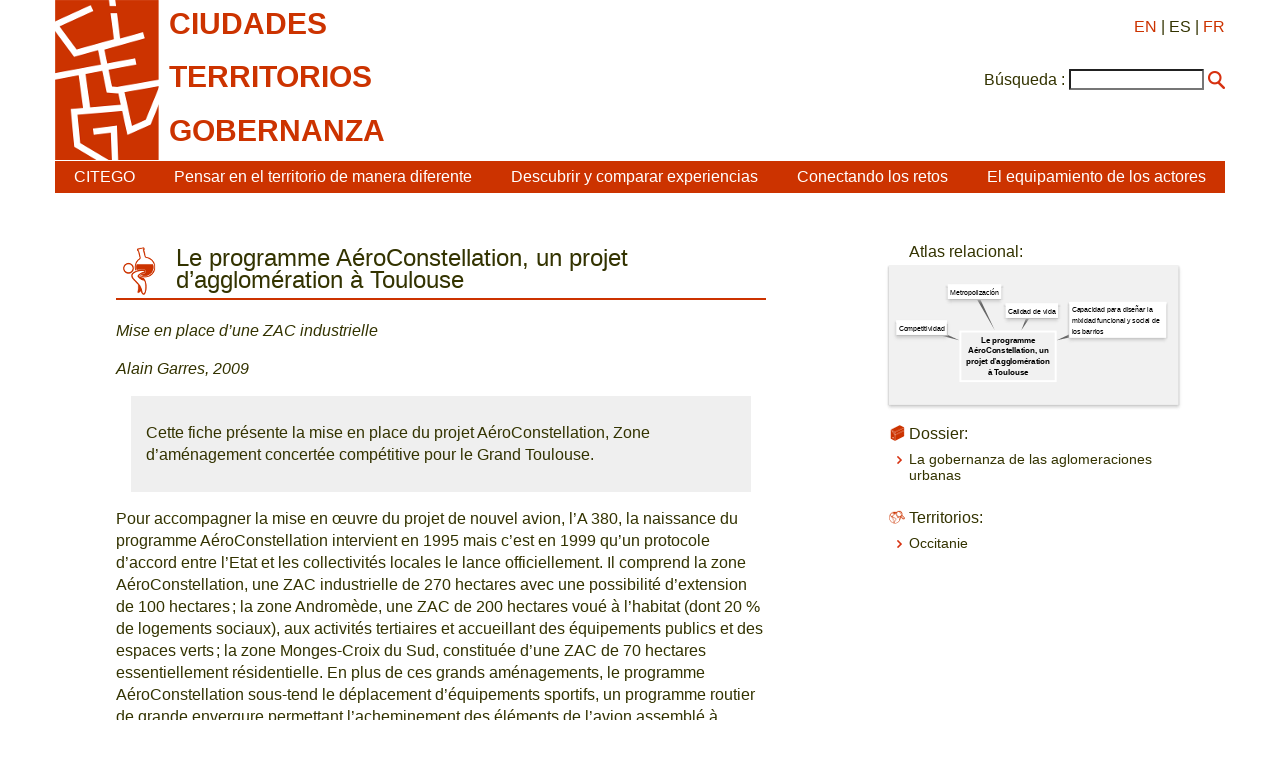

--- FILE ---
content_type: text/html; charset=utf-8
request_url: https://www.citego.org/bdf_fiche-document-899_es.html
body_size: 8327
content:
<!DOCTYPE html>
<html lang="es">
<head>
    <title>Le programme AéroConstellation, un projet d’agglomération à Toulouse</title>
    <link rel="schema.DC" href="http://purl.org/DC/elements/1.0/">
    <meta name="DC.Title" content="Le programme A&#233;roConstellation, un projet d&#039;agglom&#233;ration &#224; Toulouse">
    <meta name="DC.description" content="Mise en place d&#039;une ZAC industrielle">

		<meta name="DC.Creator" content="Alain Garres">
	

    <meta name="DC.Date" content="2009">
	<meta name="DC.Language" content="fr">
    <script src="static/jquery/3.4.1/jquery.min.js"></script>
<meta name="viewport" content="width=device-width, initial-scale=1">
<!--<link rel="stylesheet" href="static/bootstrap/3.3.7/css/bootstrap.min.css">
<script src="static/bootstrap/3.3.7/js/bootstrap.min.js"></script>-->
<meta http-equiv="Content-Type" content="text/html; charset=UTF-8">

<link href="static/css/main.css" rel="stylesheet" type="text/css" />
<link href="static/images/icon-16.png" type="image/png" rel="icon"/>


<script>
//<!--
document.write('<style>.javascript-Hidden{display:none}</style>');
//-->
</script>
        <script src="static/jsrender/1.0.7/jsrender.min.js"></script>
<script src="static/svg/2.6.3/svg.min.js"></script>
<link href="static/atlas/_common.css" rel="stylesheet" type="text/css" />
<link href="static/atlas/flux.css" rel="stylesheet" type="text/css" />
<link href="static/atlas/atlas-citego.css" rel="stylesheet" type="text/css" />
<script src="static/atlas/desmodojs.js"></script>
<script src="static/atlas/atlas-citego.js"></script>
<script type="text/x-jsrender" data-name="desmodo:atlas:block-ResourceContent">
<div class="flux-content-Standard flux-content-Resource">
    <a href="https://desmographie.citego.org/atlas_es#resource:{{: name}}" target="_blank">{{>title}}</a>
</div>
</script><script type="text/x-jsrender" data-name="desmodo:atlas:block-TermContent">
<div class="flux-content-Term
     {{if isVisited}}flux-content-Visited{{/if}}
     {{if isPrevious}}flux-content-Previous{{/if}}
     {{if isRoot}}flux-content-Root{{/if}}
     {{:supplementaryClasses}}
     ">
    <div class="flux-content-Body">
        <div class="flux-content-Label">
            <a href="https://desmographie.citego.org/atlas_es#term:{{:term.name}}" target="_blank">{{if alias}}<span class="flux-content-Alias">{{:alias}}</span> {{/if}}{{>~TERM_TITLE_FUNCTION(term)}}</a>
        </div>
        </div>
</div>
</script>        <link rel="canonical" href="https://www.citego.org/bdf_fiche-document-899_fr.html">
</head>
<body>
    <header>
<nav class="citego-nav-Container">
    <div class="sr-only"><a href="#main">Ir directamente al contenido</a></div>
    <div class="citego-headergrid-Grid">
        <a href="index_es.html" class="citego-headergrid-Logo"><img src="static/images/logo.png" alt="Citego" class="citego-nav-Logo"/></a>
        <span class="citego-headergrid-Title1"><span class="citego-nav-Title">ciudades</span></span>
        <span class="citego-headergrid-Title2"><span class="citego-nav-Title">territorios</span></span>
        <span class="citego-headergrid-Title3"><span class="citego-nav-Title">gobernanza</span> <span class="citego-nav-Subtitle"></span></span>
        <div class="citego-headergrid-Langs">
            <a href="bdf_fiche-document-899_en.html" rel="alternate" hreflang="en">EN</a>
            | ES
            | <a href="bdf_fiche-document-899_fr.html" rel="alternate" hreflang="fr">FR</a>
        </div>
         <script>
        //<!--
        document.write('<div class="citego-nav-ScrutariHeader">'
            + '<form action="scrutarijs_es.html">'
            + '<label for="scrutariInput">Búsqueda :</label>'
            + '<input  id="scrutariInput" type="text" name="q" size="15" />'
            + '<button type="submit"></button>'
            + '</form>'
        + '</div>');
        //-->
        </script>
    </div>
    <div class="citego-nav-Bar">
        <details class="citego-nav-Details" aria-hidden="true" >
            <summary>
                <span></span>
                <span></span>
                <span></span>
            </summary>
            <ul>
                
                <li><a href="rubrique-26_es.html">CITEGO</a></li>
                
                
            <li><a href="page-69_es.html">Pensar en el territorio de manera diferente</a></li>
            
            <li><a href="page-73_es.html">Descubrir y comparar experiencias</a></li>
            
            <li><a href="page-76_es.html">Conectando los retos</a></li>
            
            <li><a href="page-78_es.html">El equipamiento de los actores</a></li>
            
            
    <li class="citego-nav-Separator"><a href="rubrique-28_es.html">Aprendizaje a distancia - MOOC </a></li>

    <li class=""><a href="rubrique-29_es.html">Atlas relacional </a></li>

    <li class=""><a href="rubrique-32_es.html">Biblioteca de documentos </a></li>

 <script>
//<!--
document.write('<li class="citego-nav-ScrutariDetails citego-nav-Separator">'
     + '<form action="scrutarijs_es.html">'
       + '<label for="scrutariInput_Details">Búsqueda :</label>'
       + '<input  id="scrutariField_Details" type="text" name="q" size="15" />'
       + '<button type="submit" class="citego-nav-Button"></button>'
    + '</form>'
+ '</li>');
//-->
</script>
            </ul>
        </details>
        <ul class="citego-nav-List">
            
            <li><a href="rubrique-26_es.html">CITEGO</a></li>
            
            
            <li><a href="page-69_es.html">Pensar en el territorio de manera diferente</a></li>
            
            <li><a href="page-73_es.html">Descubrir y comparar experiencias</a></li>
            
            <li><a href="page-76_es.html">Conectando los retos</a></li>
            
            <li><a href="page-78_es.html">El equipamiento de los actores</a></li>
            
        </ul>
    </div>
</nav>    </header>
    <main id="main" class="citego-maingrid-Grid">
        <article lang="fr" class="citego-maingrid-Article">
                <h1 class="citego-picto-Titre citego-picto-Etudedecas"><span>Le programme AéroConstellation, un projet d’agglomération à Toulouse</span></h1>
                <p class="citego-Soustitre">Mise en place d’une ZAC industrielle</p>
                <p class="citego-Auteurs">Alain Garres, 2009</p>

                <div class="citego-Resume"><p>Cette fiche pr&eacute;sente la mise en place du projet A&eacute;roConstellation, Zone d&rsquo;am&eacute;nagement concert&eacute;e comp&eacute;titive pour le Grand Toulouse.</p>
</div>

                <p>Pour accompagner la mise en œuvre du projet de nouvel avion, l&rsquo;A 380, la naissance du programme A&eacute;roConstellation intervient en 1995 mais c&rsquo;est en 1999 qu&rsquo;un protocole d&rsquo;accord entre l&rsquo;Etat et les collectivit&eacute;s locales le lance officiellement. Il comprend la zone A&eacute;roConstellation, une ZAC industrielle de 270 hectares avec une possibilit&eacute; d&rsquo;extension de 100 hectares ; la zone Androm&egrave;de, une ZAC de 200 hectares vou&eacute; &agrave; l&rsquo;habitat (dont 20 % de logements sociaux), aux activit&eacute;s tertiaires et accueillant des &eacute;quipements publics et des espaces verts ; la zone Monges-Croix du Sud, constitu&eacute;e d&rsquo;une ZAC de 70 hectares essentiellement r&eacute;sidentielle. En plus de ces grands am&eacute;nagements, le programme A&eacute;roConstellation sous-tend le d&eacute;placement d&rsquo;&eacute;quipements sportifs, un programme routier de grande envergure permettant l&rsquo;acheminement des &eacute;l&eacute;ments de l&rsquo;avion assembl&eacute; &agrave; Toulouse, et un tramway permettant la desserte des nouveaux espaces urbanis&eacute;s.</p><p>L&rsquo;ampleur de ce programme, les enjeux territoriaux et temporels et les grandes retomb&eacute;es attendues convoquent une multiplicit&eacute; de ma&icirc;tres d&rsquo;ouvrage et cr&eacute;ent une sc&egrave;ne de concertation politique soudaine et circonstancielle jamais connue dans l&rsquo;agglom&eacute;ration toulousaine.</p><h2>Le projet industriel</h2><p>L&rsquo;A 380 est la proposition industrielle d&rsquo;Airbus suite aux constats d&rsquo;une augmentation du trafic a&eacute;rien (5 % par an &agrave; long terme) et du besoin d&rsquo;un nouveau gros porteur pour les longues distances. Le profil de l&rsquo;A 380, d&rsquo;une emprise au sol d&rsquo;1 hectare, est in&eacute;gal&eacute; &agrave; tout point de vue (dimension, nombre de si&egrave;ge, rayon d&rsquo;action). En mars 2005, Airbus enregistre 144 commandes fermes. L&rsquo;infrastructure industrielle requise par l&rsquo;assemblage et les essais se conforme &agrave; la d&eacute;mesure de l&rsquo;A 380. Les co&ucirc;ts de celle-ci sont partag&eacute;s entre Airbus, Air France Industries et diff&eacute;rents autres partenaires impliqu&eacute;s dans la fabrication. L&rsquo;investissement repr&eacute;sente 1 milliard d&rsquo;euros dont 83 % provient de fonds priv&eacute;s (Airbus, 53 % du total).</p><h2>Le projet urbain du programme A&eacute;roConstellation</h2><p>Les ZAC Androm&egrave;de et Monges-Croix du sud ont donn&eacute; lieu &agrave; des march&eacute;s de d&eacute;finition veillant &agrave; impliquer les &eacute;lus et en menant une large concertation. Elles repr&eacute;sentent de futurs v&eacute;ritables &laquo; morceaux de ville &raquo; dans lesquels diff&eacute;rentes valeurs sont invoqu&eacute;s&nbsp;: la &laquo; mixit&eacute; sociale &raquo;, la &laquo; qualit&eacute; de la vie &raquo; et la &laquo; pr&eacute;occupation environnementale &raquo;. Pour la communaut&eacute; d&rsquo;agglom&eacute;ration du Grand Toulouse, l&rsquo;investissement s&rsquo;&eacute;l&egrave;ve &agrave; 57,2 millions d&rsquo;euros mais les recettes de taxe professionnelle li&eacute;es au projet devraient permettre de rapporter 22,5 millions d&rsquo;euros par ans. Ainsi pour le Grand Toulouse, le fort co&ucirc;t du projet repr&eacute;sente environ 2,5 ann&eacute;es de recettes li&eacute;es &agrave; l&rsquo;A 380.</p><p>Le programme A&eacute;roConstellation renseigne sur le fonctionnement de l&rsquo;agglom&eacute;ration qui est prompte &agrave; se f&eacute;d&eacute;rer autour de &laquo; coup &raquo;, qui n&eacute;cessite une mutualisation pr&eacute;alable des co&ucirc;ts avant de percevoir les retomb&eacute;es souhait&eacute;es. La CAGT en tant qu&rsquo;entit&eacute; politique d&rsquo;agglom&eacute;ration ne poss&egrave;de pas forcement encore sa l&eacute;gitimit&eacute;. En revanche l&rsquo;A 380 et la TP attendue fait l&rsquo;adh&eacute;sion, pour autant, le projet permet de faire avancer le projet politique qui demeure en arri&egrave;re fond. Certains disent ainsi que c&rsquo;est plut&ocirc;t A&eacute;roConstellation qui a fait la CAGT que l&rsquo;inverse.</p>

                
                
                
                
        </article>
        <nav class="citego-maingrid-Aside">

                <h3 class="citego-picto-Titre hidden" id="atlas-title">Atlas relacional:</h3>
                <ul class="hidden">
                    
                    <li><a href="bdf_descripteur-757_es.html">Capacidad para diseñar la mixidad funcional y social de los barrios</a></li>

                    <li><a href="bdf_descripteur-1130_es.html">Calidad de vida</a></li>

                    <li><a href="bdf_descripteur-1148_es.html">Metropolización</a></li>

                    <li><a href="bdf_descripteur-4730_es.html">Competitividad</a></li>

                </ul>
                <div id="atlas-wrapper" aria-hidden="true" class="hidden">
                    <div id="atlas">
                        <div id="atlas-desmogram"></div>
                        <div id="atlas-comment" class="hidden"><p>El atlas relacional es una herramienta de <strong>mapeo semántico</strong>. Permite destacar las ideas principales de un documento y enlazarlo con otros documentos que tratan temas relacionados. Son los descriptores que se vinculan dentro del atlas y que indexan los recursos documentales (registros de experiencias, análisis, propuestas...).</p>
<p>El botón "<strong>Cesta</strong>":<br class='autobr' />
Tiene la posibilidad de apartar un recurso documental haciendo clic en la cesta situada junto al nombre del recurso. Estos recursos documentales reservados se agrupan bajo este botón.</p>
<p>El botón "<strong>Historial</strong>" mantiene un registro de los descriptores y documentos en los que ha hecho clic. Tiene la opción de imprimir su ruta o borrar el historial con los iconos correspondientes.<br class='autobr' />
		¡! Un descriptor sobre el que haya hecho clic aparecerá en rosa en el atlas.</p>
<p>El botón "<strong>Help</strong>" le permite acceder a :</p>
<ul class="spip" role="list"><li> la leyenda del atlas: el sistema matricial sobre el que se construye el atlas relacional: los componentes del territorio (número/color) y los ángulos de aproximación a la gobernanza (logotipo/letra);</li><li> una guía de navegación</li><li> un vídeo de presentación de CITEGO</li><li> una presentación en vídeo del atlas relacional (filosofía y usos)</li><li> el sitio web de CITEGO</li></ul>
<p>Puede navegar en el atlas : 
<br /><span class="spip-puce ltr"><b>–</b></span>&nbsp;A través de la <strong>barra de búsqueda</strong>, proponiendo una o varias palabras clave y haciendo clic en la que le interese. Puede afinar o ampliar su búsqueda haciendo clic en "y"/"o".
<br /><span class="spip-puce ltr"><b>–</b></span>&nbsp;Por <strong>voisinage</strong>, haciendo clic directamente en los descriptores que desee.</p>
<p>Para consultar los recursos documentales indexados por los descriptores, haga clic en "<strong>documentos</strong>" bajo el descriptor elegido. Estos documentos son las experiencias, los análisis, los recursos y las propuestas contenidas en nuestro fondo documental:</p>
<ul class="spip" role="list"><li> Al hacer clic en el título del documento elegido, se accede a una página que presenta su indexación en el atlas;</li><li> Al hacer clic en el logotipo de CITEGO, se accede directamente al documento en el sitio web de CITEGO;</li><li> cuando se hace clic en la cesta, el documento se aparta mientras se sigue navegando en el atlas. En cualquier momento puede consultarlo en la pestaña "<strong>Cart </strong>". También es posible imprimir esta lista de documentos.</li></ul>
<p>Para volver a la <strong>página de inicio del atlas</strong>, haga clic en el título de la parte superior izquierda "Territorios, ciudades y gobierno".</p>
<p>La pestaña "<strong>Log in </strong>" está reservada para los administradores.</p>
<p>Para enviarnos sus comentarios y sugerencias, póngase en contacto con nosotros en esta dirección: <strong>atlasrelationnel[@]citego.org</strong></p>
<p><a href="http://www.citego.org/IMG/pdf/2018_atlas_techniques_navigation.pdf">Télécharger le pense-bête en PDF</a></p>
<p><small>Traducido con <a href="http://www.DeepL.com/Translator" class='spip_url spip_out auto' rel='nofollow external'>www.DeepL.com/Translator</a> </small></p></div>
                    </div>
                </div>



    <h3 class="citego-picto-Titre citego-picto-Dossier">Dossier:</h3>
                <ul class="citego-aside-Liste">
    
        
            
                            <li>
                                <a href="bdf_dossier-37_es.html">La gobernanza de las aglomeraciones urbanas</a>
                            </li>
            
        
    
                </ul>





                <h3 class="citego-picto-Titre citego-picto-Territoire">Territorios:</h3>
                 <ul class="citego-aside-Liste">
    
        
                            <li><a href="bdf_motcle-geo-939_es.html">Occitanie</a></li>
            
        
        
                </ul>

        </nav>
    </main>
    <footer  class="citego-footer-Container">
    <div class="citego-footer-Row citego-footer-Tools">
        <div class="citego-toolgrid-Grid">
            <div class="citego-toolgrid-Title citego-footer-Tool">

                <span></span>

            </div>
            <div class="citego-footer-Parent citego-toolgrid-Parent"></div>
            <div class="citego-footer-Child citego-toolgrid-Child_1"></div>
            <div class="citego-footer-Child citego-toolgrid-Child_1"></div>
            <div class="citego-footer-Child citego-footer-Last citego-toolgrid-Child_2"></div>

            <div class="citego-footer-Tool citego-toolgrid-Tool_1">
                    <a href="rubrique-28_es.html">Aprendizaje a distancia - MOOC </a>
            </div>

            <div class="citego-footer-Tool citego-toolgrid-Tool_2">
                    <a href="rubrique-29_es.html">Atlas relacional </a>
            </div>

            <div class="citego-footer-Tool citego-toolgrid-Tool_3">
                    <a href="rubrique-32_es.html">Biblioteca de documentos </a>
            </div>

        </div>
    </div>
    <div class="citego-footer-Row">
        <ul class="citego-footer-Mentions">

            <li><a href="page-1_es.html">Condiciones legales</a></li>

            <li><a href="page-2_es.html">Contacto</a></li>

            <li><a href="page-4_es.html">Créditos</a></li>

            <li><a href="page-46_es.html">Política de privacidad y protección de datos</a></li>

        </ul>
    </div>
<!-- Piwik -->
<script type="text/javascript">
  var _paq = _paq || [];
  _paq.push(["setCookieDomain", "*.citego.org"]);
  _paq.push(["setDomains", ["*.citego.org","*.base.citego.org"]]);
  _paq.push(['trackPageView']);
  _paq.push(['enableLinkTracking']);
  (function() {
    var u="//stats.coredem.info/piwik/";
    _paq.push(['setTrackerUrl', u+'piwik.php']);
    _paq.push(['setSiteId', 20]);
    var d=document, g=d.createElement('script'), s=d.getElementsByTagName('script')[0];
    g.type='text/javascript'; g.async=true; g.defer=true; g.src=u+'piwik.js'; s.parentNode.insertBefore(g,s);
  })();
</script>
<noscript><p><img src="//stats.coredem.info/piwik/piwik.php?idsite=20" style="border:0;" alt="" /></p></noscript>
<!-- End Piwik Code -->
</footer> <script>
var RESOURCE_NAME = "/citego.org/base/document/899";
var API_RESPONS = {"resource_refs":[0],"terms":[{"name":"/citego.org/base/atlascitego/757","title":"Capacidad para diseñar la mixidad funcional y social de los barrios","translations":[{"lang":"fr","text":"Capacité à concevoir la mixité fonctionnelle et sociale des quartiers"},{"lang":"en","text":"Ability to design the functional and social mix of districts"}],"attributes":{},"families":[4],"indexation":{"_default":[1,2,0,3,4,5,6,7,8,9,10]}},{"name":"/citego.org/base/atlascitego/1130","title":"Calidad de vida","translations":[{"lang":"fr","text":"Qualité de vie"},{"lang":"en","text":"Quality of life"}],"attributes":{},"families":[5],"indexation":{"_default":[11,12,13,0,14,15,16,17,18,19,20]}},{"name":"/citego.org/base/atlascitego/1148","title":"Metropolización","translations":[{"lang":"fr","text":"Métropolisation"},{"lang":"en","text":"Metropolization"}],"attributes":{},"families":[4],"indexation":{"_default":[21,22,23,24,25,0,26,27,28,29,30,31,32,33,34]}},{"name":"/citego.org/base/atlascitego/4730","title":"Competitividad","translations":[{"lang":"fr","text":"Compétitivité"},{"lang":"en","text":"Competitiveness"}],"attributes":{},"families":[5],"indexation":{"_default":[35,36,37,38,39,40,41,13,0,42,43,44,45]}},{"name":"/citego.org/base/atlascitego/31","alias":"family/niveau3","title":"Nivel 3","translations":[{"lang":"fr","text":"Niveau 3"},{"lang":"en","text":"Level 3"}],"attributes":{},"families":[],"indexation":{}},{"name":"/citego.org/base/atlascitego/28","alias":"family/niveau2","title":"Nivel 2","translations":[{"lang":"fr","text":"Niveau 2"},{"lang":"en","text":"Level 2"}],"attributes":{},"families":[],"indexation":{}}],"resources":[{"name":"/citego.org/base/document/899","title":"Le programme AéroConstellation, un projet d\u2019agglomération à Toulouse","href":"https://www.citego.org/bdf_fiche-document-899_es.html","indexation":{"_default":[0,1,2,3]}},{"name":"/citego.org/base/document/84","title":"Des appartements accessoires source de logements abordables à Guelph (Canada, Ontario)","href":"https://www.citego.org/bdf_fiche-document-84_es.html"},{"name":"/citego.org/base/document/737","title":"Devenir propriétaire de son logement en France","href":"https://www.citego.org/bdf_fiche-document-737_es.html"},{"name":"/citego.org/base/document/901","title":"Etat des lieux et enjeux du logement social dans l\u2019agglomération toulousaine","href":"https://www.citego.org/bdf_fiche-document-901_es.html"},{"name":"/citego.org/base/document/909","title":"L\u2019agglomération de Besançon","href":"https://www.citego.org/bdf_fiche-document-909_es.html"},{"name":"/citego.org/base/document/1022","title":"Une mise en perspective historique de la relation infrastructure/territoire.","href":"https://www.citego.org/bdf_fiche-document-1022_es.html"},{"name":"/citego.org/base/document/1515","title":"Densification : La transformation des quartiers pavillonnaires en question","href":"https://www.citego.org/bdf_fiche-document-1515_es.html"},{"name":"/citego.org/base/document/1986","title":"Hengelo (NL) - Convirtiendo una visión local en acción para un centro urbano vibrante","href":"https://www.citego.org/bdf_fiche-document-1986_es.html"},{"name":"/citego.org/base/document/2384","title":"Uso de enfoques de planificación y proyectos en el desarrollo de aglomeraciones.","href":"https://www.citego.org/bdf_fiche-document-2384_es.html"},{"name":"/citego.org/base/document/2707","title":"La nueva Carta de Leipzig","href":"https://www.citego.org/bdf_fiche-document-2707_es.html"},{"name":"/citego.org/base/document/3922","title":"Comité Interministerial de Ciudades 2025: ¿en qué punto nos encontramos?","href":"https://www.citego.org/bdf_fiche-document-3922_es.html"},{"name":"/citego.org/base/document/121","title":"Vivre dans la ville","href":"https://www.citego.org/bdf_fiche-document-121_es.html"},{"name":"/citego.org/base/document/805","title":"Organisation et développement dans les barrios de Caracas","href":"https://www.citego.org/bdf_fiche-document-805_es.html"},{"name":"/citego.org/base/document/897","title":"Le SICOVAL dans l\u2019agglomération toulousaine","href":"https://www.citego.org/bdf_fiche-document-897_es.html"},{"name":"/citego.org/base/document/1012","title":"La conception intégrée des infrastructures de transport, le cas de la route","href":"https://www.citego.org/bdf_fiche-document-1012_es.html"},{"name":"/citego.org/base/document/1454","title":"L\u2019agglomération lyonnaise, un territoire ségrégé\u202f?","href":"https://www.citego.org/bdf_fiche-document-1454_es.html"},{"name":"/citego.org/base/document/1734","title":"Elogiando la lentitud\u2026 ¡Reduzcamos la velocidad de la ciudad!","href":"https://www.citego.org/bdf_fiche-document-1734_es.html"},{"name":"/citego.org/base/document/2746","title":"Paisaje y economía del bienestar: ¿puede el paisaje renovar la economía del bienestar?","href":"https://www.citego.org/bdf_fiche-document-2746_es.html"},{"name":"/citego.org/base/document/2899","title":"La economía circular, un modelo para la transición ecológica","href":"https://www.citego.org/bdf_fiche-document-2899_es.html"},{"name":"/citego.org/base/document/3329","title":"Vivir con Les Mureaux","href":"https://www.citego.org/bdf_fiche-document-3329_es.html"},{"name":"/citego.org/base/document/3526","title":"Naturaleza en la ciudad y biodiversidad urbana: impactos innegables sobre la salud y la calidad de vida","href":"https://www.citego.org/bdf_fiche-document-3526_es.html"},{"name":"/citego.org/base/document/525","title":"Londres et Paris concentrent les activités à valeur ajoutée","href":"https://www.citego.org/bdf_fiche-document-525_es.html"},{"name":"/citego.org/base/document/540","title":"Fiction n°2 : Agence de mobilité et combinat maraîcher dans l\u2019agglomération nantaise","href":"https://www.citego.org/bdf_fiche-document-540_es.html"},{"name":"/citego.org/base/document/545","title":"Diversité des profils économiques : commentaires de quelques typologies\u2026","href":"https://www.citego.org/bdf_fiche-document-545_es.html"},{"name":"/citego.org/base/document/649","title":"De la ville à la métropole","href":"https://www.citego.org/bdf_fiche-document-649_es.html"},{"name":"/citego.org/base/document/697","title":"Les enjeux territoriaux de la ville intelligente","href":"https://www.citego.org/bdf_fiche-document-697_es.html"},{"name":"/citego.org/base/document/1335","title":"Turin, the Italian Detroit for a new culture of food","href":"https://www.citego.org/bdf_fiche-document-1335_es.html"},{"name":"/citego.org/base/document/1489","title":"La dualisation d\u2019une ville : le cas de Shanghai","href":"https://www.citego.org/bdf_fiche-document-1489_es.html"},{"name":"/citego.org/base/document/1546","title":"Ekurhuleni Métropolitan Area","href":"https://www.citego.org/bdf_fiche-document-1546_es.html"},{"name":"/citego.org/base/document/1547","title":"Ekurhuleni Metropolitan Area","href":"https://www.citego.org/bdf_fiche-document-1547_es.html"},{"name":"/citego.org/base/document/1563","title":"Quand la coopération n\u2019est pas la réponse","href":"https://www.citego.org/bdf_fiche-document-1563_es.html"},{"name":"/citego.org/base/document/2065","title":"PAP40 - El territorio en el corazón del pensamiento y la acción: la escuela territorialista italiana","href":"https://www.citego.org/bdf_fiche-document-2065_es.html"},{"name":"/citego.org/base/document/2446","title":"¿Por qué sigue habiendo diversidad económica en las ciudades?","href":"https://www.citego.org/bdf_fiche-document-2446_es.html"},{"name":"/citego.org/base/document/2448","title":"La archipiélago (o la metrópoli enmarcada)","href":"https://www.citego.org/bdf_fiche-document-2448_es.html"},{"name":"/citego.org/base/dossier/109_es","title":"Todas las ciudades europeas no son iguales desde un punto de vista económico","href":"https://www.citego.org/bdf_dossier-109_es.html"},{"name":"/citego.org/base/document/851","title":"Emprunts socio-écoresponsables : la région Île-de-France s\u2019engage et innove","href":"https://www.citego.org/bdf_fiche-document-851_es.html"},{"name":"/citego.org/base/document/852","title":"Repenser l\u2019emprunt et favoriser l\u2019effet levier des fonds européens","href":"https://www.citego.org/bdf_fiche-document-852_es.html"},{"name":"/citego.org/base/document/868","title":"Aire Métropolitaine de Barcelone : faire ensemble pour faire mieux.","href":"https://www.citego.org/bdf_fiche-document-868_es.html"},{"name":"/citego.org/base/document/876","title":"Rethinking Borrowing and Promoting Leverage of European Funds","href":"https://www.citego.org/bdf_fiche-document-876_es.html"},{"name":"/citego.org/base/document/877","title":"Green and Socially Responsible Borrowing: commitment and innovation in the Île-de-France Region","href":"https://www.citego.org/bdf_fiche-document-877_es.html"},{"name":"/citego.org/base/document/881","title":"Third-party Funding and Mixed-economy Company: working to improve the energy efficiency of the private condominiums","href":"https://www.citego.org/bdf_fiche-document-881_es.html"},{"name":"/citego.org/base/document/882","title":"Barcelona Metropolitan Area: Working Together to Do Better","href":"https://www.citego.org/bdf_fiche-document-882_es.html"},{"name":"/citego.org/base/document/908","title":"La région métropolitaine de Montréal","href":"https://www.citego.org/bdf_fiche-document-908_es.html"},{"name":"/citego.org/base/document/942","title":"Production électrique et réseau intelligent, l\u2019exemple de Perpignan","href":"https://www.citego.org/bdf_fiche-document-942_es.html"},{"name":"/citego.org/base/document/949","title":"La Plateforme renouvelable Atacama","href":"https://www.citego.org/bdf_fiche-document-949_es.html"},{"name":"/citego.org/base/dossier/121_es","title":"Develando el derecho a la ciudad","href":"https://www.citego.org/bdf_dossier-121_es.html"}]};
</script>

</body>
</html>


--- FILE ---
content_type: text/css
request_url: https://www.citego.org/static/atlas/_common.css
body_size: 1200
content:
.hidden {
  display: none !important;
}


/*******************************************************
 *  .block-*
 ********************************************************/

.block-Standard.block-Highlight {
    z-index: 50;
}

.block-Standard.block-Hover, .block-Standard.block-Highlight.block-Hover {
    z-index: 51;
}

.block-Standard {
    position: absolute;
    max-width: 200px;
    margin: 7px;
}

.block-Standard.block-Root {
    margin-top: 25px;
    margin-right: 25px;
    margin-left: 25px;
    margin-bottom: 25px;
}


/*******************************************************
 *  .common-*
 ********************************************************/

.common-Button {
    font-size: 0.9rem;
    border-style: solid;
    border-width: 1px;
    border-color: #818181;
    color: #333;
    background-color: #e5e5e5;
    border-radius: 5px;
    padding-left: 6px;
    padding-right: 6px;
    display: inline-block;
}

.common-Button:hover {
    background: linear-gradient(to bottom, rgba(238,238,238,1) 0%,rgba(204,204,204,1) 100%);
}

a.common-Button:hover {
    text-decoration: none;
    cursor: default;
    color: #333;
}

.common-Button.common-Active {
    background-color: #a9a9a9;
    color: #fff;
}

.common-Button.common-Active:hover {
    background: linear-gradient(to bottom, rgba(176,176,176,1) 0%,rgba(140,140,140,1) 100%);
}

.common-SmallButton {
    border: none;
    margin: 0;
    padding: 0;
    background: transparent;
}

.common-SmallButton:hover {
    cursor: pointer;
    text-decoration: underline;
}

.common-IconButton {
    box-sizing: border-box;
    display: inline-block;
    width: 20px;
    height: 20px;
    border-width: 1px;
    border-color: transparent;
    border-style: dotted;
    border-radius: 2px;
    margin: 0;
    padding: 1px;
    background: transparent;
}

.common-IconButton span {
    display: block;
}

.common-IconButton:hover {
    cursor: pointer;
    border-color: #0056b3;
}

.common-IconButton:disabled:hover {
    cursor: default;
    border-color: transparent;
}

.common-IconButton:disabled .common-Icon {
    filter: grayscale(1) opacity(.3);
}

.common-Wait:hover, .common-IconButton.common-Wait:hover {
    cursor: wait;
}

.common-Icon {
    width: 16px;
    height: 16px;
    display: inline-block;
    vertical-align: middle;
}

.common-icon-Add {
    background-image: url("icons/add.png");
}

.common-icon-Basket {
    background-image: url("icons/basket.png");
}

.common-icon-BasketAdd {
    background-image: url("icons/basket_add.png");
}

.common-icon-BasketRemove {
    background-image: url("icons/basket_remove.png");
}

.common-icon-Browser {
    background-image: url("icons/browser.png");
}

.common-icon-Cancel {
    background-image: url("icons/cancel.png");
}

.common-icon-Close {
    background-image: url("icons/close.png");
}

.common-icon-DetailHide {
    background-image: url("icons/detail_hide.png");
}

.common-icon-DetailShow {
    background-image: url("icons/detail_show.png");
}

.common-icon-Display {
    background-image: url("icons/display.png");
}

.common-icon-Edit {
    background-image: url("icons/edit.png");
}

.common-icon-ExternalLink {
    background-image: url("icons/externallink.png");
}

.common-icon-Float {
    background-image: url("icons/float.png");
}

.common-icon-History {
    background-image: url("icons/history.png");
}

.common-icon-HistoryRemove {
    background-image: url("icons/history_remove.png");
}

.common-icon-Help {
    background-image: url("icons/help.png");
}

.common-icon-Index {
    background-image: url("icons/index.png");
}

.common-icon-Indexation {
    background-image: url("icons/indexation.png");
}

.common-icon-InferiorLink {
    background-image: url("icons/inferiorlink.png");
}

.common-icon-Merge {
    background-image: url("icons/merge.png");
}

.common-icon-Print {
    background-image: url("icons/print.png");
}

.common-icon-Refresh {
    background-image: url("icons/refresh.png");
}

.common-icon-Remove {
    background-image: url("icons/remove.png");
}

.common-icon-ResourceList {
    background-image: url("icons/resource_list.png");
}

.common-icon-ResourceShow {
    background-image: url("icons/resource_show.png");
}

.common-icon-Save {
    background-image: url("icons/save.png");
}

.common-icon-Search {
    background-image: url("icons/search.png");
}

.common-icon-SessionOpen {
    background-image: url("icons/session_open.png");
}

.common-icon-SessionClose {
    background-image: url("icons/session_close.png");
}

.common-icon-SuperiorLink {
    background-image: url("icons/superiorlink.png");
}

.common-icon-ToLeft {
    background-image: url("icons/to_left.png");
}

.common-icon-ToRight {
    background-image: url("icons/to_right.png");
}

.common-icon-Trash {
    background-image: url("icons/trash.png");
}

.common-icon-World {
    background-image: url("icons/world.png");
}


/*******************************************************
 *  .connector-*
 ********************************************************/

.connector-Description {
    position: absolute;
    z-index: 60;
    max-width: 200px;
    margin: 7px;
}

.connector-Line {
    fill: #666;
}

.connector-Line.connector-Highlight {
    fill: #ff0000;
}

.connector-Line.connector-Override {
    fill: transparent;
}

.connector-Line.connector-Current {
	fill: #ff0000;
}


/*******************************************************
 *  .svglayer-*
 ********************************************************/

.svglayer-Background {
    position: absolute;
}

.svglayer-Highlight {
    position: absolute;
    z-index: 40;
    pointer-events: none;
    background:none !important;
    display: none;
}


--- FILE ---
content_type: text/javascript
request_url: https://www.citego.org/static/atlas/desmodojs.js
body_size: 34326
content:
/* version: r3532 */
var Overlay = {};
Overlay.idNumber = 1;
Overlay.activeInfoArray = new Array();
$(document).on('keydown.overlay', function(event) {
    if (event.which === 27) {
        var length = Overlay.activeInfoArray.length;
        if (length > 0) {
            var overlayInfo = Overlay.activeInfoArray[length - 1];
            if (overlayInfo.escapeClose) {
                Overlay.end(overlayInfo.overlayId);
            }
        }
    }
});
Overlay.Info = function (overlayId, escapeClose) {
    this.overlayId = overlayId;
    this.escapeClose = escapeClose;
};
Overlay.start = function (settings) {
    var closeTooltip = "Fermer";
    if (settings.closeTooltip) {
        closeTooltip = settings.closeTooltip;
    }
    var dialogClasses = "overlay-Dialog";
    if (settings.dialogClasses) {
        dialogClasses = settings.dialogClasses;
    }
    var headerClasses = "overlay-panel-Header";
    if (settings.headerClasses) {
        headerClasses = settings.headerClasses;
    }
    var contentClasses = "overlay-panel-Content";
    if (settings.contentClasses) {
        contentClasses = settings.contentClasses;
    }
    var footerClasses = "overlay-panel-Footer";
    if (settings.footerClasses) {
        footerClasses = settings.footerClasses;
    }
    var overlayIdNumber = Overlay.idNumber;
    Overlay.idNumber++;
    var overlayId = "overlayBlocker_" + overlayIdNumber;
    Overlay.activeInfoArray.push(new Overlay.Info(overlayId, _checkSetting("escapeClose")));
    var $overlayBlocker = $("<div/>").attr("id", overlayId).attr("class", "overlay-Blocker").attr("data-role", "overlay");
    var $overlayDialog = $("<div/>").attr("class", dialogClasses).appendTo($overlayBlocker);
    $overlayDialog.data("overlayId", overlayId);
    $("body")
        .append($overlayBlocker)
        .css('overflow','hidden');
    var overlayBody = "<div data-overlay-role='header' class='overlay-Panel " + headerClasses + "'></div><div data-overlay-role='content' class='overlay-Panel " + contentClasses + "'></div><div data-overlay-role='footer' class='overlay-Panel " + footerClasses + "'><div></div></div>";
    var includeForm = false;
    if (settings.formAttrs || settings.ajaxForm || settings.formSubmit) {
        includeForm = true;
        var $form = $("<form/>");
        if (settings.formAttrs) {
            for(var prop in settings.formAttrs) {
                $form.attr(prop, settings.formAttrs[prop]);
            }
        }
        if (settings.ajaxForm) {
            var initialBeforeSubmit = settings.ajaxForm.beforeSubmit;
            settings.ajaxForm.beforeSubmit = function (arr, $form, options) {
                if ((initialBeforeSubmit) && (initialBeforeSubmit(arr, $form, options) === false)) {
                    return false;
                }
                _startWaiting();
            };
            var initialSuccess = settings.ajaxForm.success;
            settings.ajaxForm.success = function (data, textStatus, jqXHR, $form) {
                _endWaiting();
                initialSuccess(data, textStatus, jqXHR, $form);
            };
            $form.ajaxForm(settings.ajaxForm);
        } else if (settings.formSubmit) {
            $form.submit(function () {
                return settings.formSubmit($(this));
            });
        }
        $overlayDialog.append($form.html(overlayBody));
        $form.data("overlayId", overlayId);
    } else {
        $overlayDialog.html(overlayBody);
    }
    _setContent("[data-overlay-role='header']", settings.header);
    _setContent("[data-overlay-role='content']", settings.content);
    _setContent("[data-overlay-role='footer'] > div", settings.footer);
    var clickClose = _checkSetting("clickClose");
    var showClose = _checkSetting("showClose");
    $overlayBlocker
        .click(function() {
            if (clickClose) {
                    Overlay.end(overlayId);
            }
        })
        .data("beforeEnd", settings.beforeEnd)
        .data("afterEnd", settings.afterEnd)
        .css("z-index", 10000 + overlayIdNumber);
    if (showClose) {
        $overlayDialog
            .append("<button data-role='close' class='overlay-button-Close' title='" +  closeTooltip + "'>&times</button>")
            .on("click.overlay", "[data-role='close']", function () {
                Overlay.end(overlayId);
            });
    }
    $overlayDialog
        .click(function (event) {
            event.stopPropagation();
        });
    if (settings.isWaiting) {
        _startWaiting();
    }
    $overlayBlocker.fadeIn(function () {
        $overlayDialog.show();
        if (settings.afterStart) {
            settings.afterStart($overlayDialog);
        } else if (includeForm) {
            $overlayDialog.find(":input").filter("[type!='hidden']").first().trigger("focus");
        }
    });
    return overlayId;
    function _checkSetting(propName) {
        if (settings.hasOwnProperty(propName)) {
            return settings[propName];
        }
        return true;
    }
    function _setContent (selector, content) {
        if (!content) {
            $overlayDialog.find(selector).empty();
        } else if (content.jquery) {
            $overlayDialog.find(selector).empty().append($("<div/>").append(content));
        } else {
            $overlayDialog.find(selector).empty().append($("<div/>").html(content));
        }
    }
    function _startWaiting() {
        $overlayBlocker.find("[type='submit']").prop("disabled", true);
        $overlayBlocker.addClass("overlay-Waiting");
    }
    function _endWaiting() {
        $overlayBlocker.find("[type='submit']").prop("disabled", false);
        $overlayBlocker.removeClass("overlay-Waiting");
    }
};
Overlay.end = function (overlayId, callback) {
    if (overlayId.jquery) {
        overlayId = overlayId.data("overlayId");
    }
    if (!overlayId) {
        return;
    }
    var $overlayBlocker = $("#" + overlayId);
    var beforeEnd = $overlayBlocker.data("beforeEnd");
    if (beforeEnd) {
        var result = beforeEnd($overlayBlocker.children("div"));
        if (result === false) {
            return;
        }
    }
    _pop();
    $overlayBlocker.empty();
    var afterEnd = $overlayBlocker.data("afterEnd");
    $overlayBlocker.fadeOut(function() {
        $("#" + overlayId).remove();
        if ($("body").children("[data-role='overlay']").length === 0) {
            $("body").css('overflow','');
          }
        if (afterEnd) {
            afterEnd();
        }
        if (callback) {
            callback();
        }
    });
    function _pop() {
        for(var i = 0, len = Overlay.activeInfoArray.length; i < len; i++) {
            var overlayInfo = Overlay.activeInfoArray[i];
            if (overlayInfo.overlayId === overlayId) {
                Overlay.activeInfoArray.splice(i, 1);
                break;
            }
        }
    }
};
var Desmodo = {};
Desmodo.TERM_TYPE = "term";
Desmodo.RESOURCE_TYPE = "resource";
Desmodo.log = function (msg) {
    if ((console) && (console.log)) {
        console.log(msg);
    }
};
Desmodo.logCommandMessage = function (commandMessage) {
    var msg = "[" + commandMessage.type + "] - ";
    if (commandMessage.text) {
        msg += commandMessage.text;
    } else {
        msg += commandMessage.key;
    }
    Desmodo.log(msg);
};
Desmodo.toGlobalKey = function (type, name) {
    switch(type) {
        case Desmodo.TERM_TYPE:
            return "term:" + name;
        case Desmodo.RESOURCE_TYPE:
            return "resource:" + name;
    }
};
Desmodo.convert = function (jqArgument) {
    if (jqArgument.jquery) {
        return jqArgument;
    } else {
        return $(jqArgument);
    }
};
Desmodo.escape = function (text) {
    var result = "";
    for(var i = 0; i < text.length; i++) {
        carac = text.charAt(i);
        switch (carac) {
            case '&':
                result += "&amp;";
                break;
            case '"':
                result += "&quot;";
                break;
            case '<':
                result += "&lt;";
                break;
            case '>':
                result += "&gt;";
                break;
            case '\'':
                result += "&#x27;";
                break;
            default:
                result += carac;
        }
    }
    return result;
};
Desmodo.format = function (sourceString, obj) {
    for (var key in obj) {
        sourceString = sourceString.replace(new RegExp("\\{" + key + "\\}", "gi"), obj[key]);
    }
    return sourceString;
};
Desmodo.check = function (obj, propertyName, defaultValue) {
    if (!obj.hasOwnProperty(propertyName)) {
        obj[propertyName] = defaultValue;
    }
};
Desmodo.$Role = function (roleName, options, jqArgument) {
   var query = "";
   if ((options) && (!jqArgument)) {
       if (options.jquery) {
           jqArgument = options;
           options = null;
       }
   }
   if ((options) && (options.hasOwnProperty("checked"))) {
       if (options.checked) {
           query += ":checked";
       } else {
           query += ":not(:checked)";
       }
   }
   query += "[data-role='" + roleName + "']";
   if (options) {
       for(var key in options) {
            if (key !== "checked") {
                query += "[" + Desmodo.toDataAttribute(key) + "='" + options[key] + "']";
            }
        }
   }
   if (jqArgument) {
        return Desmodo.convert(jqArgument).find(query);
   } else {
        return $(query);
   }
};
Desmodo.$Action = function (actionName, options, jqArgument) {
   var query = "";
   if ((options) && (!jqArgument)) {
       if (options.jquery) {
           jqArgument = options;
           options = null;
       }
   }
   if ((options) && (options.hasOwnProperty("checked"))) {
       if (options.checked) {
           query += ":checked";
       } else {
           query += ":not(:checked)";
       }
   }
   query += "[data-action='" + actionName + "']";
   if (options) {
       for(var key in options) {
            if (key !== "checked") {
                query += "[" + Desmodo.toDataAttribute(key) + "='" + options[key] + "']";
            }
        }
   }
   if (jqArgument) {
        return Desmodo.convert(jqArgument).find(query);
   } else {
        return $(query);
   }
};
Desmodo.$Panel = function (panelName, termName, options, jqArgument) {
    var query = "[data-panel='" + panelName + "'][data-term-name='" + termName + "']";
    if ((options) && (!jqArgument)) {
       if (options.jquery) {
           jqArgument = options;
           options = null;
       }
   }
    if (options) {
       for(var key in options) {
           query += "[" + Desmodo.toDataAttribute(key) + "='" + options[key] + "']";
       }
   }
   if (jqArgument) {
        return Desmodo.convert(jqArgument).find(query);
   } else {
        return $(query);
   }
};
Desmodo.tooglePanels = function (panelToHide, panelToShow, termName, options) {
    Desmodo.setPanelVisibility(false, panelToHide, termName, options);
    Desmodo.setPanelVisibility(true, panelToShow, termName, options);
};
Desmodo.setPanelVisibility = function (visible, panelName, termName, options) {
    if (visible) {
        Desmodo.$Panel(panelName, termName, options).removeClass("hidden");
    } else {
        Desmodo.$Panel(panelName, termName, options).addClass("hidden");
    }
};
Desmodo.show = function (jqArgument) {
    return Desmodo.convert(jqArgument).removeClass("hidden");
};
Desmodo.hide = function (jqArgument) {
    return Desmodo.convert(jqArgument).addClass("hidden");
};
Desmodo.toDataAttribute = function (camelCaseString) {
    return "data-" + camelCaseString.replace(/[A-Z]/g, function (upperLetter) {
        return "-" + upperLetter.toLowerCase();
    });
};
Desmodo.mergeNames = function (names) {
  var array;
  if (arguments.length === 1) {
      if (Array.isArray(names)) {
          array = [].slice.call(names);
      } else {
          return names;
      }
  } else {
      array = [].slice.call(arguments);
  }
  array.sort(function (a,b) {
      return ("" + a).localeCompare("" + b);
  });
  return array.join(",");
};
Desmodo.isError = function (data) {
    return ((data.commandMessage) && (data.commandMessage.type) && (data.commandMessage.type === "error"));
};
Desmodo.getValues = function (attributes, key) {
    if (!attributes.hasOwnProperty(key)) {
        return null;
    }
    var values = attributes[key];
    if ($.isArray(values)) {
        if (values.length === 0) {
            return null;
        } else {
            return values;
        }
    } else {
        return [values];
    }
};
Desmodo.getBackgroundImageUrl = function (jqArgument) {
    var url = Desmodo.convert(jqArgument).css("background-image");
    if (!url) {
        return "";
    }
    var idx = url.indexOf('"');
    if (idx > 0) {
        url = url.substring(idx +1);
        url = url.substring(0, url.length - 2);
        return url;
    } else {
        return url;
    }
};
Desmodo.toggleMenu = function ($button, activeClass) {
    var target = $button.data("menuTarget");
    var $target = $("[data-menu-name='" + target + "']");
    var isActive = $button.hasClass( activeClass);
    $("." +  activeClass).removeClass( activeClass);
    if (!isActive) {
        $button.data("menuState", "Active").addClass( activeClass);
        $target.addClass( activeClass);
    }
};
Desmodo.toggleDetail = function ($button) {
    var $parent = $button.parent();
    var $detail = $parent.find("[data-role='Detail']");
    var $icon = $parent.find(".common-Icon");
    var hidden = $detail.hasClass("hidden");
    if (hidden) {
        $detail.removeClass("hidden");
        $icon.addClass("common-icon-DetailHide").removeClass("common-icon-DetailShow");
    } else {
        $detail.addClass("hidden");
        $icon.addClass("common-icon-DetailShow").removeClass("common-icon-DetailHide");
    }
};
Desmodo.getColorAttribute = function (term) {
    if (term.attributes.hasOwnProperty("dsm:color")) {
        return term.attributes["dsm:color"][0];
    } else {
        return null;
    }
};
Desmodo.testNumberArgument = function (argumentName, value) {
    var num = Number(value);
    if (!isFinite(num)) {
        throw new Error(argumentName + " argument is not a number: " + value);
    }
    return num;
};
Desmodo.Geometry = {};
Desmodo.Geometry.TWO_PI = Math.PI * 2;
Desmodo.Geometry.moduloTwoPi = function (angle) {
  var div = angle /  Desmodo.Geometry.TWO_PI;
  return (angle - (Math.floor(div) * Desmodo.Geometry.TWO_PI)); 
};
Desmodo.Geometry.getEllipseAngle = function (trigoAngle, xyRatio) {
  var x = Math.cos(trigoAngle) * xyRatio;
  var y = Math.sin(trigoAngle);
  var norme = Math.sqrt(x * x + y * y);
  var theta = Math.acos(x / norme);
  if (y < 0) {
    theta = Desmodo.Geometry.TWO_PI - theta;
  }
  return theta;
};
Desmodo.Geometry.norm = function (x, y) {
    return Math.sqrt(x * x + y * y);
};
Desmodo.Geometry.angle = function (x, y) {
    var theta = Math.acos(x / Desmodo.Geometry.norm(x, y));
    if (y < 0) {
        theta = Desmodo.Geometry.TWO_PI - theta;
    }
    return theta;
};
Desmodo.Geometry.getRectangleIntersection = function (rectangleCenter, angle, a, b) {
    var sinAngle = Math.sin(angle);
    var cosAngle = Math.cos(angle);
    var x = 0;
    var y = 0;
    if (Math.abs(sinAngle) > Math.abs(b / Desmodo.Geometry.norm(a, b))) {
        if (sinAngle > 0) {
            y = b;
        } else {
            y = -b;
        }
        x = Math.round(y * cosAngle / sinAngle);
    } else {
        if (cosAngle > 0) {
            x = a;
        } else {
            x = -a;
        }
        y =  Math.round(x * sinAngle / cosAngle);
    }
    return new Desmodo.Geometry.CartesianPoint(x + rectangleCenter.x, y + rectangleCenter.y);
};
Desmodo.Geometry.getHalfLineIntersection = function (startPoint, angle, topRightPoint, bottomLeftPoint) {
    var sinAngle = Math.sin(angle);
    var cosAngle = Math.cos(angle);
    var a,b;
    if (cosAngle >= 0) {
        a = topRightPoint.x - startPoint.x;
    } else {
        a = startPoint.x - bottomLeftPoint.x;
    }
    if (sinAngle >= 0) {
        b = topRightPoint.y - startPoint.y;
    } else {
        b = startPoint.y - bottomLeftPoint.y;
    }
    var x = 0;
    var y = 0;
    if (Math.abs(sinAngle) > Math.abs(b / Desmodo.Geometry.norm(a, b))) {
        if (sinAngle > 0) {
            y = b;
        } else {
            y = -b;
        }
        x = Math.round(y * cosAngle / sinAngle);
    } else {
        if (cosAngle > 0) {
            x = a;
        } else {
            x = -a;
        }
        y =  Math.round(x * sinAngle / cosAngle);
    }
    return new Desmodo.Geometry.CartesianPoint(x + startPoint.x, y + startPoint.y);
};
Desmodo.Geometry.checkCirclePart = function (angle1, angle2) {
    angle1 = Desmodo.Geometry.moduloTwoPi(angle1);
    angle2 = Desmodo.Geometry.moduloTwoPi(angle2);
    if (angle2 === 0) {
        angle2 = Desmodo.Geometry.TWO_PI;
    }
    if (Desmodo.Geometry.moduloTwoPi(angle2 - angle1) > Math.PI) {
        return "all";
    }
    if (angle1 < Math.PI / 2) {
        if (angle2 <= Math.PI / 2) {
            return "north-east";
        } else if (angle2 <= Math.PI) {
            return "north";
        }
    } else if (angle1 < Math.PI) {
        if (angle2 <= Math.PI) {
            return "north-west";
        } else if (angle2 <= 3 * Math.PI / 2) {
            return "west";
        }
    } else if (angle1 < 3 * Math.PI / 2) {
        if (angle2 <= 3 * Math.PI / 2) {
            return "south-west";
        } else if (angle2 <= Desmodo.Geometry.TWO_PI) {
            return "south";
        }
    } else {
        if (angle2 >= 3 * Math.PI / 2) {
            return "south-east";
        } else if (angle2 <= Math.PI / 2) {
            return "east";
        }
    }
    return "all";
};
Desmodo.Geometry.getBorderIntersection = function (graphicRectangle, graphicPoint) {
    var cartesianOrigin = new Desmodo.Geometry.CartesianOrigin(0,0);
    var center = graphicRectangle.getCenterPoint().toCartesianPoint(cartesianOrigin);
    var point = graphicPoint.toCartesianPoint(cartesianOrigin);
    var norm = Desmodo.Geometry.CartesianPoint.norm(point, center);
    if (norm === 0) {
        return graphicPoint;
    }
    var sinAngle = (point.y - center.y) / norm;
    var cosAngle = (point.x - center.x) / norm;
    var a = graphicRectangle.width / 2;
    var b = graphicRectangle.height / 2;
    var x = 0;
    var y = 0;
    var anchor;
    if (Math.abs(sinAngle) > Math.abs(b / Desmodo.Geometry.norm(a, b))) {
        if (sinAngle > 0) {
            y = b;
            anchor = "top";
        } else {
            y = -b;
            anchor = "bottom";
        }
        x = Math.round(y * cosAngle / sinAngle);
    } else {
        if (cosAngle > 0) {
            x = a;
            anchor = "right";
        } else {
            x = -a;
            anchor = "left";
        }
        y =  Math.round(x * sinAngle / cosAngle);
    }
    var result = (new Desmodo.Geometry.CartesianPoint(x + center.x, y + center.y)).toGraphicPoint(cartesianOrigin);
    return {
        graphicPoint: result,
        anchor: anchor,
        a: a,
        b: b
    };
};
Desmodo.Geometry.getBorderIntersections = function (graphicRectangle, graphicPoint, width) {
    var cartesianOrigin = new Desmodo.Geometry.CartesianOrigin(0,0);
    var center = graphicRectangle.getCenterPoint().toCartesianPoint(cartesianOrigin);
    var point = graphicPoint.toCartesianPoint(cartesianOrigin);
    var norm = Desmodo.Geometry.CartesianPoint.norm(point, center);
    if (norm === 0) {
        return graphicPoint;
    }
    var sinAngle = (point.y - center.y) / norm;
    var cosAngle = (point.x - center.x) / norm;
    var a = graphicRectangle.width / 2;
    var b = graphicRectangle.height / 2;
    var x = 0;
    var y = 0;
    var anchor;
    if (Math.abs(sinAngle) > Math.abs(b / Desmodo.Geometry.norm(a, b))) {
        if (sinAngle > 0) {
            y = b;
            anchor = "top";
        } else {
            y = -b;
            anchor = "bottom";
        }
        x = Math.round(y * cosAngle / sinAngle);
    } else {
        if (cosAngle > 0) {
            x = a;
            anchor = "right";
        } else {
            x = -a;
            anchor = "left";
        }
        y =  Math.round(x * sinAngle / cosAngle);
    }
    x = x + center.x;
    y = y + center.y;
    var cart1 = new Desmodo.Geometry.CartesianPoint(x + width * sinAngle, y - width * cosAngle);
    var cart2 = new Desmodo.Geometry.CartesianPoint(x - width * sinAngle, y + width * cosAngle);
    var point1, point2;
    switch(anchor) {
        case "top":
            point1 = Desmodo.Geometry.intersectY(cart1, point, center.y + b);
            point2 = Desmodo.Geometry.intersectY(cart2, point, center.y + b);
            break;
        case "bottom":
            point1 = Desmodo.Geometry.intersectY(cart1, point, center.y - b);
            point2 = Desmodo.Geometry.intersectY(cart2, point, center.y - b);
            break;
        case "right":
            point1 = Desmodo.Geometry.intersectX(cart1, point, center.x + a);
            point2 = Desmodo.Geometry.intersectX(cart2, point, center.x + a);
            break;
        case "left":
            point1 = Desmodo.Geometry.intersectX(cart1, point, center.x - a);
            point2 = Desmodo.Geometry.intersectX(cart2, point, center.x - a);
            break;
    }
    return {
        point1: point1.toGraphicPoint(cartesianOrigin),
        point2: point2.toGraphicPoint(cartesianOrigin)
    };
};
Desmodo.Geometry.intersectY = function (A, B, y) {
    var x = A.x + ((B.x - A.x) * (y - A.y) / (B.y - A.y));
    return new Desmodo.Geometry.CartesianPoint(x, y);
};
Desmodo.Geometry.intersectX = function (A, B, x) {
    var y = A.y + ((B.y - A.y) * (x - A.x) / (B.x - A.x));
    return new Desmodo.Geometry.CartesianPoint(x, y);
};
Desmodo.Geometry.AngularPartition = function (ellipseCenter, angularSectorLength, startAngle, arcAngle, widthHeightRatio) {
    this.angularSectorLength = Math.floor(Desmodo.testNumberArgument("angularSectorLength", angularSectorLength));
    if (this.angularSectorLength < 1) {
        throw new Error("angularSectorLength must be > 0");
    }
    this.startAngle = Desmodo.Geometry.moduloTwoPi(Desmodo.testNumberArgument("startAngle", startAngle));
    arcAngle = Desmodo.testNumberArgument("arcAngle", arcAngle);
    this.isTwoPi = (Math.abs(arcAngle) >= Desmodo.Geometry.TWO_PI);
    if (this.isTwoPi) {
        if (arcAngle < 0) {
            this.arcAngle = - Desmodo.Geometry.TWO_PI;
        } else {
            this.arcAngle = Desmodo.Geometry.TWO_PI;
        }
    } else {
        this.arcAngle = arcAngle;
    }
    this.ellipseCenter = ellipseCenter;
    this.widthHeightRatio = Desmodo.testNumberArgument("widthHeightRatio", widthHeightRatio);
};
Desmodo.Geometry.AngularPartition.prototype.redim = function (widthHeightRatio) {
    this.widthHeightRatio = widthHeightRatio;
};
Desmodo.Geometry.AngularPartition.prototype.getAngleInAngularSector = function (angularSectorIndex, rate) {
    if (rate > 1) {
        rate = 1;
    } else if (rate < 0) {
        rate = 0;
    }
    var sign = 1;
    if (this.arcAngle < 0) {
        sign = -1;
    }
    if ((this.angularSectorLength === 1) && (this.isTwoPi)) {
        return Desmodo.Geometry.moduloTwoPi(Desmodo.Geometry.TWO_PI * rate * sign);
    }
    var partAngle = this.arcAngle / this.angularSectorLength;
    var circleAngle = this.startAngle + (angularSectorIndex + rate) * partAngle;
    var x = Math.cos(circleAngle) * this.widthHeightRatio;
    var y = Math.sin(circleAngle);
    var angle = Math.acos(x / Desmodo.Geometry.norm(x, y));
    if (y < 0) {
        angle = Desmodo.Geometry.TWO_PI - angle;
    }
    return angle;
};
Desmodo.Geometry.AngularPartition.prototype.getCircleArc = function (angularSectorIndex) {
    var partAngle = this.arcAngle / this.angularSectorLength;
    var partStartAngle = Desmodo.Geometry.moduloTwoPi(this.startAngle + (angularSectorIndex * partAngle));
    return new Desmodo.Geometry.Arc(partStartAngle, partAngle);
};
Desmodo.Geometry.AngularPartition.prototype.drawEllipse = function (context, cartesianOrigin, radius, arcColor, segmentColor) {
    if (radius < 1) {
        radius = 1;
    }
    var _getArcColor = Desmodo.Geometry.AngularPartition.toColorFunction(arcColor);
    var _getSegmentColor = Desmodo.Geometry.AngularPartition.toColorFunction(segmentColor);
    var graphicCenter = this.ellipseCenter.toGraphicPoint(cartesianOrigin);
    context.save();
    context.translate(graphicCenter.x, graphicCenter.y);
    context.scale(this.widthHeightRatio, 1);
    var currentArcColor, currentSegmentColor;
    if ((this.angularSectorLength === 1) && (this.isTwoPi)) {
        currentArcColor = _getArcColor(0);
        if (currentArcColor) {
            context.beginPath();
            context.arc(0,0, radius, 0, Desmodo.Geometry.TWO_PI,true);
            context.strokeStyle = currentArcColor;
            context.stroke();
        }
    } else {
        var counterclockwise = (this.arcAngle > 0);
        var partAngle = this.arcAngle / this.angularSectorLength;
        for(var i = 0; i < this.angularSectorLength; i++) {
            var circleAngle = this.startAngle + i * partAngle;
            currentArcColor = _getArcColor(i);
            currentSegmentColor = _getSegmentColor(i);
            if (currentSegmentColor) {
                context.beginPath();
                context.arc(0,0, radius, -circleAngle, -circleAngle, counterclockwise);
                context.strokeStyle = currentSegmentColor;
                context.lineTo(0,0);
                context.stroke();
            }
            if (currentArcColor) {
                context.beginPath();
                context.arc(0,0, radius, -circleAngle, -circleAngle - partAngle, counterclockwise);
                context.strokeStyle = currentArcColor;
                context.stroke();
            }
            if ((!this.isTwoPi) && (i === (this.angularSectorLength - 1))) {
                currentSegmentColor = _getSegmentColor(0);
                if (currentSegmentColor) {
                    context.beginPath();
                    context.arc(0,0, radius, -circleAngle - partAngle, -circleAngle - partAngle, counterclockwise);
                    context.strokeStyle = currentSegmentColor;
                    context.lineTo(0,0);
                    context.stroke();
                }
            }
        }
    }
    context.restore();
};
Desmodo.Geometry.AngularPartition.prototype.drawSegments = function (context, cartesianOrigin, segmentColor, topRightPoint, bottomLeftPoint) {
    if ((this.angularSectorLength === 1) && (this.isTwoPi)) {
        return;
    }
    var _getSegmentColor = Desmodo.Geometry.AngularPartition.toColorFunction(segmentColor);
    var graphicCenter = this.ellipseCenter.toGraphicPoint(cartesianOrigin);
    context.save();
    for(var i = 0; i < this.angularSectorLength; i++) {
        var ellipseAngle = this.getAngleInAngularSector(i, 0);
        context.strokeStyle = _getSegmentColor(i);
        var point = Desmodo.Geometry.getHalfLineIntersection(this.ellipseCenter, ellipseAngle, topRightPoint, bottomLeftPoint).toGraphicPoint(cartesianOrigin);
        context.beginPath();
        context.moveTo(graphicCenter.x, graphicCenter.y);
        context.lineTo(point.x, point.y);
        context.stroke();
    }
    if (!this.isTwoPi) {
        var lastEllipseAngle = this.getAngleInAngularSector(this.angularSectorLength, 0);
        context.strokeStyle = _getSegmentColor(0);
        var point = Desmodo.Geometry.getHalfLineIntersection(this.ellipseCenter, lastEllipseAngle, topRightPoint, bottomLeftPoint).toGraphicPoint(cartesianOrigin);
        context.beginPath();
        context.moveTo(graphicCenter.x, graphicCenter.y);
        context.lineTo(point.x, point.y);
        context.stroke();
    }
    context.restore();
};
Desmodo.Geometry.AngularPartition.prototype.drawHalfLines = function (context, cartesianOrigin, segmentColor, topRightPoint, bottomLeftPoint, rate) {
    if ((this.angularSectorLength === 1) && (this.isTwoPi)) {
        return;
    }
    var _getSegmentColor = Desmodo.Geometry.AngularPartition.toColorFunction(segmentColor);
    var graphicCenter = this.ellipseCenter.toGraphicPoint(cartesianOrigin);
    context.save();
    for(var i = 0; i < this.angularSectorLength; i++) {
        var angle = this.getAngleInAngularSector(i, rate);
        var point = Desmodo.Geometry.getHalfLineIntersection(this.ellipseCenter, angle, topRightPoint, bottomLeftPoint).toGraphicPoint(cartesianOrigin);
        context.strokeStyle = _getSegmentColor(i);
        context.beginPath();
        context.moveTo(graphicCenter.x, graphicCenter.y);
        context.lineTo(point.x, point.y);
        context.stroke();
    }
    context.restore();
};
Desmodo.Geometry.AngularPartition.toColorFunction = function (color) {
    if (!color) {
        return function (index) {return null;};
    } else if (typeof color === 'function') {
        return color;
    } else {
        return function (index) {return color;};
    }
};
Desmodo.Geometry.Arc = function (startAngle, arcAngle) {
    this.startAngle = startAngle;
    this.arcAngle = arcAngle;
};
Desmodo.Geometry.CartesianOrigin = function (graphicOx, graphicOy) {
    this.graphicOx = graphicOx;
    this.graphicOy = graphicOy;
    this.cartesianPoint = new Desmodo.Geometry.CartesianPoint(0, 0);
};
Desmodo.Geometry.CartesianOrigin.fromGraphicPoint = function (graphicPoint) {
    return new Desmodo.Geometry.CartesianOrigin.fromGraphicPoint(graphicPoint.x, graphicPoint.y);
};
Desmodo.Geometry.CartesianOrigin.prototype.toCartesianPoint = function (graphicX, graphicY) {
    var x = graphicX - this.graphicOx;
    var y = this.graphicOy - graphicY;
    return new Desmodo.Geometry.CartesianPoint(x, y);
};
Desmodo.Geometry.CartesianOrigin.prototype.toGraphicPoint = function (cartesianX, cartesianY) {
    var x = this.graphicOx + cartesianX;
    var y = this.graphicOy - cartesianY;
    return new Desmodo.Geometry.GraphicPoint(x, y);
};
Desmodo.Geometry.CartesianOrigin.prototype.translateElement = function (element, elementCenter) {
    var dimension = new Desmodo.Geometry. Dimension.fromElement(element);
    var graphicPoint = elementCenter.toGraphicPoint(this);
    var translation = new Desmodo.Geometry.Translation(- Math.floor(dimension.width/2), - Math.floor(dimension.height/2));
    graphicPoint.translate(translation);
    graphicPoint.applyTo(element);
    return new Desmodo.Geometry.GraphicRectangle.fromGraphic(graphicPoint, dimension);
};
Desmodo.Geometry.CartesianPoint = function (x, y) {
    this.x = x;
    this.y = y;
};
Desmodo.Geometry.CartesianPoint.prototype.toString = function () {
    return "x: " + this.x + ", y: " + this.y;
};
Desmodo.Geometry.CartesianPoint.angle = function (startPoint, endPoint) {
  return Desmodo.Geometry.angle(endPoint.x - startPoint.x, endPoint.y - startPoint.y);  
};
Desmodo.Geometry.CartesianPoint.norm = function (startPoint, endPoint) {
  return Desmodo.Geometry.norm(endPoint.x - startPoint.x, endPoint.y - startPoint.y);  
};
Desmodo.Geometry.CartesianPoint.prototype.toGraphicPoint = function (cartesianOrigin) {
    return cartesianOrigin.toGraphicPoint(this.x, this.y);
};
Desmodo.Geometry.CartesianPoint.middle = function (startPoint, endPoint) {
  return new Desmodo.Geometry.CartesianPoint((endPoint.x + startPoint.x) / 2, (endPoint.y + startPoint.y) / 2);  
};
Desmodo.Geometry.Dimension = function (width, height) {
    this.width = width;
    this.height = height;
};
Desmodo.Geometry.Dimension.fromElement = function (element) {
    var jqElement = Desmodo.convert(element);
    return new Desmodo.Geometry.Dimension(jqElement.width(), jqElement.height());
};
Desmodo.Geometry.Dimension.prototype.toString = function () {
    return "width: " + this.width + ", height: " + this.height;
};
Desmodo.Geometry.Dimension.prototype.applyTo = function (elements) {
     var jqElements = Desmodo.convert(elements);
     jqElements.width(this.width);
     jqElements.height(this.height);
     return jqElements;
};
Desmodo.Geometry.GraphicPoint = function (x, y) {
    this.x = x;
    this.y = y;
};
Desmodo.Geometry.GraphicPoint.prototype.translate = function (translation) {
    this.x = this.x + translation.x;
    this.y = this.y + translation.y;
};
Desmodo.Geometry.GraphicPoint.prototype.toCartesianPoint = function (cartesianOrigin) {
    return cartesianOrigin.toCartesianPoint(this.x, this.y);
};
Desmodo.Geometry.GraphicPoint.prototype.toString = function () {
    return "x: " + this.x + ", y: " + this.y;
};
Desmodo.Geometry.GraphicPoint.prototype.applyTo = function (elements) {
     var jqElements = Desmodo.convert(elements);
     jqElements.css("left", this.x);
     jqElements.css("top", this.y);
     return jqElements;
};
Desmodo.Geometry.GraphicRectangle = function (left, top, width, height) {
    this.left = left;
    this.top = top;
    this.width = width;
    this.height = height;
};
Desmodo.Geometry.GraphicRectangle.fromGraphic = function (graphicPoint, dimension) {
    return new Desmodo.Geometry.GraphicRectangle(graphicPoint.x, graphicPoint.y, dimension.width, dimension.height);
};
Desmodo.Geometry.GraphicRectangle.prototype.getStartPoint = function () {
    return new Desmodo.Geometry.GraphicPoint(this.left, this.top);   
};
Desmodo.Geometry.GraphicRectangle.prototype.getCenterPoint = function () {
    return new Desmodo.Geometry.GraphicPoint(this.left + this.width / 2, this.top + this.height / 2);   
};
Desmodo.Geometry.GraphicRectangle.prototype.getDimension = function () {
    return new Desmodo.Geometry.Dimension(this.width, this.height);
};
Desmodo.Geometry.GraphicRectangle.prototype.toString = function () {
    return "left: " + this.left + ", top: " + this.top + ", width: " + this.width + ", height: " + this.height;
};
Desmodo.Geometry.GraphicRectangle.prototype.translate = function (translation) {
    this.left = this.left + translation.x;
    this.top = this.top + translation.y;
};
Desmodo.Geometry.GraphicRectangle.prototype.varyDim = function (widthVariation, heightVariation) {
    this.width = this.width + widthVariation;
    this.height = this.height + heightVariation;
};
Desmodo.Geometry.GraphicRectangle.prototype.intersects = function (otherRectangle) {
    var left0 = this.left;
    var top0 = this.top;
    var right0 = left0 + this.width;
    var bottom0 = top0 + this.height;
    var left1 = otherRectangle.left;
    var top1 = otherRectangle.top;
    var right1 = left1 + otherRectangle.width;
    var bottom1 = top1 + otherRectangle.height;
    return (right1 > left0 && bottom1 > top0 && left1 < right0 && top1 < bottom0);
};
Desmodo.Geometry.GraphicRectangle.prototype.union = function (otherRectangle) {
    var left0 = this.left;
    var top0 = this.top;
    var right0 = left0 + this.width;
    var bottom0 = top0 + this.height;
    var left1 = otherRectangle.left;
    var top1 = otherRectangle.top;
    var right1 = left1 + otherRectangle.width;
    var bottom1 = top1 + otherRectangle.height;
    if (left1 < left0) {
        this.left = left1;
        this.width = this.width + left0 - left1;
    }
    if (top1 < top0) {
        this.top = top1;
        this.height = this.height + top0 - top1;
    }
    if (right1 > right0) {
        this.width = right1 - this.left;
    }
    if (bottom1 > bottom0) {
        this.height = bottom1 - this.top;
    }
};
Desmodo.Geometry.GraphicRectangle.prototype.round = function () {
    this.left = Math.floor(this.left);
    this.top = Math.floor(this.top);
    this.width = Math.ceil(this.width);
    this.height = Math.ceil(this.height);
};
Desmodo.Geometry.Translation = function (x, y) {
    this.x = x;
    this.y = y;
};
Desmodo.Geometry.Translation.prototype.toString = function () {
    return "x: " + this.x + ", y: " + this.y;
};
Desmodo.Navigation = function (type, name, params) {
    this.type = type;
    this.name = name + "";
    this.params = params;
    this.key = Desmodo.toGlobalKey(type, name);
};
Desmodo.Navigation.prototype.getParam = function(paramName) {
    if (!this.params) {
        return null;
    }
    if (!this.params.hasOwnProperty(paramName)) {
        return null;
    }
    return this.params[paramName];
};
Desmodo.Navigation.parseFragment = function(fragment) {
    if ((!fragment) || (fragment.length === 0)) {
        return null;
    }
    fragment = fragment.substring(1);
    var tokens = fragment.split('|');
    var firstToken = _parseToken(tokens[0]);
    if (!firstToken) {
        return null;
    }
    var type = _checkType(firstToken.key);
    if (!type) {
        return null;
    }
    var params = {};
    for(let i = 1, len = tokens.length; i < len; i++) {
        let paramToken = _parseToken(tokens[i]);
        if (paramToken) {
            params[paramToken.key] = paramToken.value;
        }
    }
    return new Desmodo.Navigation(type, firstToken.value, params);
    function _parseToken(token) {
        let idx = token.indexOf(':');
        if (idx < 1) {
            return null;
        }
        return {
            key: token.substring(0,idx),
            value: token.substring(idx + 1)
        };
    }
    function _checkType(type) {
        switch(type) {
            case 'term':
            case 'id':
                return Desmodo.TERM_TYPE;
            case 'resource':
            case 'uri':
                return Desmodo.RESOURCE_TYPE;
            default:
                return null;
        }
    }
};
Desmodo.History = function () {
    this.map = {};
    this.number = 1;
};
Desmodo.History.prototype.addTerm = function (termName) {
    var key = Desmodo.toGlobalKey(Desmodo.TERM_TYPE, termName);
    this.map[key] = true;
};
Desmodo.History.prototype.addResource = function (resourceName) {
    var key = Desmodo.toGlobalKey(Desmodo.RESOURCE_TYPE, resourceName);
    this.map[key] = true;
};
Desmodo.History.prototype.containsTerm = function (termName) {
    var key = Desmodo.toGlobalKey(Desmodo.TERM_TYPE, termName);
    return this.map.hasOwnProperty(key);
};
Desmodo.History.prototype.containsResource = function (resourceName) {
    var key = Desmodo.toGlobalKey(Desmodo.RESOURCE_TYPE, resourceName);
    return this.map.hasOwnProperty(key);
};
Desmodo.History.prototype.getNumber = function () {
    var value = this.number;
    this.number++;
    return value;
};
Desmodo.History.searchOrigin = function (query) {
    return {
        type: "search", 
        query: query
     };
};
Desmodo.History.desmogramOrigin = function (axeName) {
    return {
        type: "desmogram", 
        axeName: axeName
     };
};
Desmodo.History.historyOrigin = function () {
    return {
        type: "history"
     };
};
Desmodo.History.indexationOrigin = function () {
    return {
        type: "indexation"
     };
};
Desmodo.History.basketOrigin = function () {
    return {
        type: "basket"
     };
};
Desmodo.History.resourcesOrigin = function () {
    return {
        type: "resources"
     };
};
Desmodo.Basket = function () {
    this.array = new Array();
    this.map = {};
};
Desmodo.Basket.prototype.addResource = function (resourceName) {
    this.array.push(resourceName);
    this.map[Desmodo.toGlobalKey(Desmodo.RESOURCE_TYPE, resourceName)] = true;
};
Desmodo.Basket.prototype.removeResource = function (resourceName) {
    delete this.map[Desmodo.toGlobalKey(Desmodo.RESOURCE_TYPE, resourceName)];
};
Desmodo.Basket.prototype.containsResource = function (resourceName) {
    var key = Desmodo.toGlobalKey(Desmodo.RESOURCE_TYPE, resourceName);
    if (this.map.hasOwnProperty(key)) {
        if (this.map[key]) {
            return true;
        } else {
            return false;
        }
    } else {
        return false;
    }
};
Desmodo.Display = {};
Desmodo.Display.RATES = [0.5, 0.25, 0.75, 0.125, 0.625, 0.375, 0.875, 0.0625, 0.5625, 0.3125, 0.8125, 0.1875, 0.6875, 0.4375, 0.9375];
Desmodo.Display.getGraphicTranslation = function (angle, extent) {
    var cosinus = Math.cos(angle);
    var sinus = Math.sin(angle);
    var x,y;
    if (Math.abs(cosinus) > 0.5) {
        x = (cosinus > 0) ? extent : -extent;
        y = -extent * (sinus / Math.abs(cosinus));
    } else {
        x = extent * (cosinus / Math.abs(sinus));
        y = (sinus > 0) ? -extent : extent;
    }
    return new Desmodo.Geometry.Translation(x, y);
};
Desmodo.Display.checkEllipse = function (startAngle, arcAngle, a, b) {
    var check = Desmodo.Geometry.checkCirclePart(startAngle, startAngle + arcAngle);
    switch(check) {
        case "north":
            return {
                a: a,
                b: b*2,
                ellipseCenter: new Desmodo.Geometry.CartesianPoint(0, -b)
            };
        case "south":
            return {
                a: a,
                b: b*2,
                ellipseCenter: new Desmodo.Geometry.CartesianPoint(0, b)
            };
        case "east":
            return {
                a: a*2,
                b: b,
                ellipseCenter: new Desmodo.Geometry.CartesianPoint(-a, 0)
            };
        case "west":
            return {
                a: a*2,
                b: b,
                ellipseCenter: new Desmodo.Geometry.CartesianPoint(a, 0)
            };
        case "north-east":
            return {
                a: a*2,
                b: b*2,
                ellipseCenter: new Desmodo.Geometry.CartesianPoint(-a, -b)
            };
        case "north-west":
            return {
                a: a*2,
                b: b*2,
                ellipseCenter: new Desmodo.Geometry.CartesianPoint(a, -b)
            };
        case "south-west":
            return {
                a: a*2,
                b: b*2,
                ellipseCenter: new Desmodo.Geometry.CartesianPoint(a, b)
            };
        case "south-east":
            return {
                a: a*2,
                b: b*2,
                ellipseCenter: new Desmodo.Geometry.CartesianPoint(-a, b)
            };
        default:
            return {
                a: a,
                b: b,
                ellipseCenter: new Desmodo.Geometry.CartesianPoint(0, 0)
            };
    }
};
Desmodo.Display.checkIntersection = function (rectangleLayer, otherRectangle, fitTranslation) {
    var usedSpaceArray = rectangleLayer.usedSpaceArray;
    var length = usedSpaceArray.length;
    var checkAgain = false;
    for(var j = (length -1); j >= 0; j--) {
      var existingRectangle = usedSpaceArray[j];
      if(existingRectangle.intersects(otherRectangle)) {
        otherRectangle.translate(fitTranslation);
        while (existingRectangle.intersects(otherRectangle)) {
          otherRectangle.translate(fitTranslation);
        }
        checkAgain = true;
        break;
      }
    }
    if (checkAgain) {
        Desmodo.Display.checkIntersection(rectangleLayer, otherRectangle, fitTranslation);
    }
};
Desmodo.Display.getRate = function (q) {
    if (Desmodo.Display.RATES[q - 1]) {
        return Desmodo.Display.RATES[q - 1];
    }
    var i =  Math.ceil(Math.sqrt(q * 2));
    var ki = (i * (i - 1)) / 2;
    if (ki >= q) {
        i = i - 1;
        ki = (i * (i - 1)) / 2;
    }
    var dif = q - ki;
    var result = 0.5;
    if ((dif % 2) === 0) {
        result = 1 - ((dif) / (2 * (i + 1)));
    } else {
        result = (dif + 1) / (2 * (i + 1));
    }
    Desmodo.Display.RATES[q - 1] = result;
    return result;
};
Desmodo.Block = function (cartesianCenter, rectangle, $block, angularPosition) {
    this.cartesianCenter = cartesianCenter;
    this.rectangle = rectangle;
    this.$block = $block;
    this.navigation = null;
    this.angularPosition = angularPosition;
    this.path = null;
    this.endConnectorArray = new Array();
    this.startConnectorArray = new Array();
};
Desmodo.Block.prototype.completeInit = function (navigation, angularPartition, sectorIndex) {
    this.navigation = navigation;
    if (angularPartition) {
        this.angularPartition = angularPartition;
        this.sectorIndex = sectorIndex;
    } else {
        this.angularPartition = null;
        this.sectorIndex = -1;
    }
    return this;
};
Desmodo.Block.prototype.addConnectorToEnd = function (connector) {
    this.endConnectorArray.push(connector);
};
Desmodo.Block.prototype.addConnectorToStart = function (connector) {
    this.startConnectorArray.push(connector);
};
Desmodo.Block.prototype.addClass = function (className) {
  this.$block.addClass(className);
  return this;
};
Desmodo.Block.prototype.removeClass = function (className) {
  this.$block.removeClass(className);
  return this;
};
Desmodo.Block.AngularPosition = function (angularPartition, sectorIndex) {
    this.angularPartition = angularPartition;
    this.sectorIndex = sectorIndex;
};
Desmodo.Block.AngularPosition.prototype.getCircleArc = function() {
    return this.angularPartition.getCircleArc(this.sectorIndex);
};
Desmodo.BlockMap = function () {
    this.map = {};
};
Desmodo.BlockMap.prototype.get = function (key) {
    if (this.map.hasOwnProperty(key)) {
        return this.map[key];
    } else {
        return null;
    }
};
Desmodo.BlockMap.prototype.put = function (block) {
    this.map[block.navigation.key] = block;
};
Desmodo.BlockMap.prototype.clear = function () {
    this.map = {};
};
Desmodo.BlockList = function () {
    this.array = new Array();
};
Desmodo.BlockList.prototype.push = function (block) {
    this.array.push(block);
};
Desmodo.BlockList.prototype.forEach = function (yieldFunction) {
    this.array.forEach(yieldFunction);
};
Desmodo.BlockList.prototype.isNotEmpty = function () {
    return (this.array.length > 0);
};
Desmodo.BlockList.prototype.joinNames = function () {
    var result = "";
    this.array.forEach(function (block) {
        if (block.navigation.name) {
            if (result.length > 0) {
                result += ",";
            }
            result += block.navigation.name;
        }
    });
    return result;
};
Desmodo.Connector = function (startBlock, endBlock, properties) {
    this.startBlock = startBlock;
    this.endBlock = endBlock;
    this.cartesianCenter = Desmodo.Geometry.CartesianPoint.middle(startBlock.cartesianCenter, endBlock.cartesianCenter);
    this.shapeClasses = null;
    if (properties) {
        for(var propName in properties) {
            this[propName] = properties[propName];
        }
    }
    startBlock.addConnectorToStart(this);
    endBlock.addConnectorToEnd(this);
    this.svgShape = null;
};
Desmodo.Connector.prototype.getStartRectangle = function () {
    return this.startBlock.rectangle;
};
Desmodo.Connector.prototype.getEndRectangle = function () {
    return this.endBlock.rectangle;
};
Desmodo.Connector.prototype.addClass = function (className) {
    if (this.svgShape) {
        this.svgShape.addClass(className);
    }
    return this;
};
Desmodo.Connector.prototype.removeClass = function (className) {
  if (this.svgShape) {
        this.svgShape.removeClass(className);
    }
    return this;
};
Desmodo.Connector.prototype.matches = function (firstBlockKey, secondBlockKey) {
    if (this.startBlock.key === firstBlockKey) {
        return (this.endBlock.key === secondBlockKey);
    } else if (this.startBlock.key === secondBlockKey) {
        return (this.endBlock.key === firstBlockKey);
    } else {
        return false;
    }
};
Desmodo.PartitionParameters = function (properties) {
    this.drawing = "ellipse";
    this.halflinesRate = 0.5;
    this.labelsWidthMargin = 10;
    this.labelsHeightMargin = 5;
    this.ellipseMargin = 40;
    this.ellipseArcColor = "#ddd"; //Peut également être une fonction avec angularSectorIndex en argument
    this.ellipseSegmentColor = "#ddd"; //Peut également être une fonction avec angularSectorIndex en argument
    this.halflineColor = "#ddd"; //Peut également être une fonction avec angularSectorIndex en argument
    this.angularSegmentColor = "#ddd"; //Peut également être une fonction avec angularSectorIndex en argument
    this.partitionLabel = function (angularSectorIndex) {
        return  {
            content: "Sector " + angularSectorIndex,
            className: "",
            css: null
        }
    };
    if (properties) {
        for(var propName in properties) {
            this[propName] = properties[propName];
        }
    }
};
Desmodo.RectangleLayer = function (name, $layerContainer) {
    this.name = name;
    this.$layerContainer = $layerContainer;
    this.rectangleArray = new Array();
    this.usedSpaceArray = new Array();
    this.$rectangleElementArray = new Array();
    this.boundingRectangle = null;
};
Desmodo.RectangleLayer.prototype.isEmpty = function () {
    return (this.rectangleArray.length === 0);
};
Desmodo.RectangleLayer.prototype.clear = function () {
    this.rectangleArray = new Array();
    this.usedSpaceArray = new Array();
    this.$rectangleElementArray = new Array();
    this.boundingRectangle = null;
    this.$layerContainer.children("[data-role='rect_in_" + this.name + "']").remove();
};
Desmodo.RectangleLayer.prototype.$createRectangleElement = function (content, options) {
    var $rectangleElement = $("<div data-role='rect_in_" + this.name + "'/>").append(content).appendTo(this.$layerContainer);
    if (options.classes) {
        $rectangleElement.addClass(options.classes);
    }
    if (options.css) {
         $rectangleElement.css(options.css);
    }
    if (options.adjustWidth) {
       let $children = $rectangleElement.children();
       if ($children.length > 0) {
           let maxWidth= 1;
           $rectangleElement.children().each(function (index, element) {
               maxWidth = Math.max(maxWidth, $(element).width());
           });
           $rectangleElement.width(maxWidth);
       }
    }
    return $rectangleElement;
};
Desmodo.RectangleLayer.prototype.addUsedSpace = function (rectangle) {
    this.usedSpaceArray.push(rectangle);
};
Desmodo.RectangleLayer.prototype.addRectangle = function (rectangle, $rectangleElement) {
    var newIndex = this.rectangleArray.length;
    this.rectangleArray[newIndex] = rectangle;
    this.$rectangleElementArray[newIndex] = $rectangleElement;
    if (this.boundingRectangle) {
        this.boundingRectangle.union(rectangle);
    } else {
        this.boundingRectangle = new Desmodo.Geometry.GraphicRectangle(rectangle.left, rectangle.top, rectangle.width, rectangle.height);
    }
    var marginLeft = _getMargin("left");
    var marginTop = _getMargin("top");
    var marginRight = _getMargin("right");
    var marginBottom = _getMargin("bottom");
    this.usedSpaceArray.push(new Desmodo.Geometry.GraphicRectangle(
            rectangle.left - marginLeft,
            rectangle.top - marginTop,
            rectangle.width + marginLeft + marginRight,
            rectangle.height + marginTop + marginBottom
            )
    );
    function _num(value) {
        return parseInt(value, 10) || 0;
    }
    function _getMargin(position) {
        var value = _num($rectangleElement.css("margin-" + position));
        $rectangleElement.css("margin-" + position, "0");
        return value;
    }
};
Desmodo.RectangleLayer.prototype.getRectangleCount = function () {
    return this.rectangleArray.length;
};
Desmodo.RectangleLayer.prototype.getRectangle = function (index) {
    return this.rectangleArray[index];
};
Desmodo.RectangleLayer.prototype.$getRectangleElement = function (index) {
    return this.$rectangleElementArray[index];
};
Desmodo.RectangleLayer.prototype.translate = function (translation) {
    for(let i = 0, len=this.rectangleArray.length; i < len; i++) {
        let rectangle = this.rectangleArray[i];
        let $rectangleElement = this.$rectangleElementArray[i];
        let position = $rectangleElement.position();
        if (translation.x !== 0) {
            $rectangleElement.css("left", position.left + translation.x);
            rectangle.left = rectangle.left + translation.x;
        }
        if (translation.y !== 0) {
            $rectangleElement.css("top", position.top + translation.y);
             rectangle.top = rectangle.top + translation.y;
        }
    }
};
Desmodo.SvgLayer = function ($layerContainer) {
    this.$layerContainer = $layerContainer;
    this.background = SVG(this.$layerContainer[0]).addClass("svglayer-Background");
    this.highlight = SVG(this.$layerContainer[0]).addClass("svglayer-Highlight");
};
Desmodo.SvgLayer.prototype.clear = function () {
    this.background.clear();
    this.highlight.clear();
};
Desmodo.SvgLayer.prototype.clearHighlight = function () {
    this.highlight.clear();
};
Desmodo.SvgLayer.prototype.setDimension = function (dimension) {
    this.background.size(dimension.width, dimension.height);
    this.highlight.size(dimension.width, dimension.height);
};
Desmodo.CountBySector = function () {
    this.countBySectorArray = new Array();
};
Desmodo.CountBySector.prototype.clear= function () {
    this.countBySectorArray = new Array();
};
Desmodo.CountBySector.prototype.newRate = function (sectorIndex) {
    var q;
    if (this.countBySectorArray[sectorIndex]) {
        q = this.countBySectorArray[sectorIndex] + 1;
    } else {
        q = 1;
    }
    this.countBySectorArray[sectorIndex] = q;
    return Desmodo.Display.getRate(q);
};
Desmodo.Desmogram = function (id, options) {
    this.options = Object.assign({
        position: "center",
        width: "inherited",
        height: "inherited",
        inheritedWidthSubstraction: 15,
        inheritedHeightSubstraction: 15,
        rectangleRightPadding: 10,
        rectangleBottomPadding: 10
    }, options);
    this.id = id;
    this.$root = $("#" + id);
    if (this.$root.length === 0) {
        throw "No DOM element with id: " + id;
    }
    var width = this.options.width;
    var height = this.options.height;
    if ((!width) || (width === "inherited")) {
        width = this.$root.width() - this.options.inheritedWidthSubstraction;
    }
    if ((!height) || (height === "inherited")) {
        height = this.$root.height() - this.options.inheritedHeightSubstraction;
    }
    var originX = Math.max(Math.floor((width -1) / 2), 1);
    var originY =  Math.max(Math.floor((height -1) / 2), 1);
    width = originX * 2 + 1;
    height = originY * 2 + 1;
    this.Ax = 0;
    this.By = 0;
    switch(this.options.position) {
        case "north":
            this.Ax = originX;
            this.By = originY * 2;
            originY = 0;
            break;
        case "south":
            this.Ax = originX;
            this.By = originY * 2;
            originY = height;
            break;
        case "east":
            this.Ax = originX * 2;
            this.By = originY;
            originX = width;
            break;
        case "west":
            this.Ax = originX * 2;
            this.By = originY;
            originX = 0;
            break;
        case "north-east":
            this.Ax = originX * 2;
            this.By = originY * 2;
            originY = 0;
            originX = width;
            break;
        case "north-west":
            this.Ax = originX * 2;
            this.By = originY * 2;
            originY = 0;
            originX = 0;
            break;
        case "south-west":
            this.Ax = originX * 2;
            this.By = originY * 2;
            originY = height;
            originX = 0;
            break;
        case "south-east":
            this.Ax = originX * 2;
            this.By = originY * 2;
            originY = height;
            originX = width;
            break;
        default:
            this.Ax = originX;
            this.By = originY;
    }
    this.cartesianOrigin = new Desmodo.Geometry.CartesianOrigin(originX, originY);
    this.checkedCartesianOrigin = this.cartesianOrigin;
    this.$view = $("<div/>").css({
        position: "relative"
    }).appendTo(this.$root);
    this.$sectorCanvasLayer = $("<canvas/>").attr({
        width: width,
        height: height
    }).css({
        position: "absolute",
        top: 0,
        left: 0,
        zIndex: 10
    }).appendTo(this.$view);
    this.$layersContainer = $("<div/>").css({
        position: "absolute",
        top: 0,
        left: 0,
        width: width,
        height: height,
        zIndex: 50
    }).appendTo(this.$view);
    this.partitionLabelsLayer = new Desmodo.RectangleLayer("partitionLabels", this.$layersContainer);
    this.blocksLayer = new Desmodo.RectangleLayer("blocks", this.$layersContainer);
    this.connectorDescriptionLayer = new Desmodo.RectangleLayer("connectorDescription", this.$layersContainer);
    this.svgLayer = new Desmodo.SvgLayer(this.$layersContainer);
    this.originalWidth = width;
    this.originalHeight = height;
    this.countBySector = new Desmodo.CountBySector();
    this.$rootRectangleElement = null;
};
Desmodo.Desmogram.prototype.getOriginalWidthHeightRatio = function () {
    return this.Ax / this.By;
};
Desmodo.Desmogram.prototype.clear = function () {
    this.blocksLayer.clear();
    this.svgLayer.clear();
    this.partitionLabelsLayer.clear();
    this.connectorDescriptionLayer.clear();
    this.countBySector.clear();
    this.checkedCartesianOrigin = this.cartesianOrigin;
    this.$rootRectangleElement = null;
    this.$sectorCanvasLayer.css("left", 0).css("top", 0);
    _clearCanvas(this.$sectorCanvasLayer);
    function _clearCanvas($canvas) {
        var canvas = $canvas[0];
        var context = canvas.getContext('2d');
        if (context.clear) {
            context.clear();
        } else {
            context.beginPath();
            context.clearRect(0,0, canvas.width, canvas.height);
        }
    }
};
Desmodo.Desmogram.prototype.checkBounds = function (options) {
    var rectangle = new Desmodo.Geometry.GraphicRectangle(0, 0, this.originalWidth - this.options.rectangleRightPadding, this.originalHeight - this.options.rectangleBottomPadding);
    if (!this.partitionLabelsLayer.isEmpty()) {
        rectangle.union(this.partitionLabelsLayer.boundingRectangle);
    }
    if (!this.blocksLayer.isEmpty()) {
        rectangle.union(this.blocksLayer.boundingRectangle);
    }
    rectangle.round();
    rectangle.varyDim(this.options.rectangleRightPadding, this.options.rectangleBottomPadding);
    var dimension = rectangle.getDimension();
    var translation = _getTranslation();
    dimension.applyTo(this.$view);
    dimension.applyTo(this.$layersContainer);
    this.svgLayer.setDimension(dimension);
    if (translation) {
        this.$sectorCanvasLayer.css("left", translation.x).css("top", translation.y);
        this.blocksLayer.translate(translation);
        this.partitionLabelsLayer.translate(translation);
        this.connectorDescriptionLayer.translate(translation);
        this.checkedCartesianOrigin = new Desmodo.Geometry.CartesianOrigin(this.cartesianOrigin.graphicOx + translation.x, this.cartesianOrigin.graphicOy + translation.y);
        _scroll(this);
    } else {
        this.checkedCartesianOrigin = this.cartesianOrigin;
    }
    function _getTranslation() {
        let done = false;
        let x = 0;
        if (rectangle.left < 0) {
            x = - rectangle.left;
            done = true;
        }
        let y = 0;
        if (rectangle.top < 0) {
            y = - rectangle.top;
            done = true;
        }
        if (done) {
            return new Desmodo.Geometry.Translation(x, y);
        } else {
            return null;
        }
    }
    function _scroll(desmogram) {
        if ((options) && (options.scroll)) {
            let scrollX = 0;
            let scrollY = 0;
            let doScroll = false;
            if (options.scroll.left) {
                scrollX = translation.x;
                doScroll = true;
            }
            if (options.scroll.top === "root") {
                if ((desmogram.$rootRectangleElement) && (translation.y > 0)) {
                    let top = desmogram.$rootRectangleElement.position().top;
                    let height = desmogram.$rootRectangleElement.height() + (3 *desmogram.options.rectangleBottomPadding);
                    let wiewportHeight = desmogram.$root.height();
                    if (height > wiewportHeight) {
                        scrollY = top;
                        doScroll = true;
                    } else if ((top + height) > wiewportHeight) {
                        scrollY = top + height - wiewportHeight;
                        doScroll = true;
                    }
                }
            } else if (options.scroll.top) {
                scrollY = translation.y;
                doScroll = true;
            }
            if (doScroll) {
                desmogram.$root[0].scroll(scrollX, scrollY);
            }
        }
    }
};
Desmodo.Desmogram.prototype.drawPartition = function (angularPartition, partitionParameters) {
    var origin = this.checkedCartesianOrigin;
    var context = this.$sectorCanvasLayer[0].getContext('2d');
    var topRightPoint = origin.toCartesianPoint(this.$sectorCanvasLayer.width(), 0);
    var bottomLeftPoint = origin.toCartesianPoint(0, this.$sectorCanvasLayer.height());
    if (partitionParameters.drawing.indexOf("ellipse") !== -1) {
        var radius = Math.max(this.By - partitionParameters.ellipseMargin, 1);
        angularPartition.drawEllipse(context, origin, radius, partitionParameters.ellipseArcColor, partitionParameters.ellipseSegmentColor);
    }
    if (partitionParameters.drawing.indexOf("halflines") !== -1) {
        angularPartition.drawHalfLines(context, origin, partitionParameters.halflineColor, topRightPoint, bottomLeftPoint, partitionParameters.halflinesRate);
    }
    if (partitionParameters.drawing.indexOf("segments") !== -1) {
        angularPartition.drawSegments(context, origin, partitionParameters.angularSegmentColor, topRightPoint, bottomLeftPoint);
    }
};
Desmodo.Desmogram.prototype.drawConnector = function (connector) {
    var svgDoc = this.svgLayer.background;
    var startRectangle = connector.getStartRectangle();
    var endRectangle = connector.getEndRectangle();
    var shapeClasses = "connector-Line";
    if (connector.shapeClasses) {
        if (typeof connector.shapeClasses === 'function') {
            shapeClasses = connector.shapeClasses(connector);
        } else {
            shapeClasses = connector.shapeClasses;
        }
    }
    var startIntersections = Desmodo.Geometry.getBorderIntersections(startRectangle, endRectangle.getCenterPoint(), 3);
    var endIntersection = Desmodo.Geometry.getBorderIntersection(endRectangle, startRectangle.getCenterPoint());
    var polygonArray = [
        [startIntersections.point1.x, startIntersections.point1.y],
        [startIntersections.point2.x, startIntersections.point2.y]
    ];
    var endPoint = endIntersection.graphicPoint;
    polygonArray.push([endPoint.x, endPoint.y]);
    var polygon = svgDoc.polygon(polygonArray).addClass(shapeClasses);
    polygon.desmodoConnector = connector;
    connector.svgShape = polygon;
    var desmogram = this;
    polygon.mouseover(function (event) {
        desmogram.overConnector(this.desmodoConnector, event);
    });
    polygon.mouseout(function (event) {
        desmogram.outConnector(this.desmodoConnector, event);
    });
};
Desmodo.Desmogram.prototype.addPartitionLabels = function (angularPartition, partitionParameters) {
    if (!partitionParameters.partitionLabel) {
        return;
    }
    var origin = this.checkedCartesianOrigin;
    for(let i = 0; i < angularPartition.angularSectorLength; i++) {
        let partitionLabelObject = partitionParameters.partitionLabel(i);
        let labelContent = partitionLabelObject.content;
        if (!labelContent) {
            continue;
        }
        let options = {
            classes: partitionLabelObject.className,
            css: {},
            adjustWidth: true
        };
        if (partitionLabelObject.css) {
            Object.assign(options.css, partitionLabelObject.css);
        }
        Object.assign(options.css, {position: "absolute"});
        let $rectangleElement = this.partitionLabelsLayer.$createRectangleElement(labelContent, options);
        let labelAngle = angularPartition.getAngleInAngularSector(i, 0.5);
        let labelA = Math.max(this.Ax - ($rectangleElement.width() / 2) - partitionParameters.labelsWidthMargin, 1);
        let labelB = Math.max(this.By - ($rectangleElement.height() / 2) - partitionParameters.labelsHeightMargin, 1);
        let labelCenter = Desmodo.Geometry.getRectangleIntersection(angularPartition.ellipseCenter, labelAngle, labelA, labelB);
        let rectangle = origin.translateElement($rectangleElement, labelCenter);
        this.partitionLabelsLayer.addRectangle(rectangle, $rectangleElement);
    }
};
Desmodo.Desmogram.prototype.reserveSpaceForPartitionLabels = function () {
    for(let labelRectangle of  this.partitionLabelsLayer.rectangleArray) {
        let centerPoint = labelRectangle.getCenterPoint();
        let minimalSpace = new Desmodo.Geometry.GraphicRectangle(centerPoint.x - 10, centerPoint.y - 10, 20, 20);
        this.blocksLayer.addUsedSpace(minimalSpace);
    }
};
Desmodo.Desmogram.prototype.addBlock = function (blockDef, angularPartition, sectorIndex) {
    if (!blockDef.content) {
        return null;
    }
    if (sectorIndex >= angularPartition.angularSectorLength) {
        Desmodo.log("sectorIndex > angularPartition.angularSectorLength");
        return null;
    }
    var origin = this.checkedCartesianOrigin;
    var blockOptions = {};
    if (blockDef.classes) {
        blockOptions.classes = blockDef.classes;
    } else {
        blockOptions.classes = "block-Standard";
        if (blockDef.isRoot) {
             blockOptions.classes += " block-Root";
        }
    }
    if (blockDef.css) {
        blockOptions.css = Object.assign({}, blockDef.css);
    }
    var $rectangleElement = this.blocksLayer.$createRectangleElement(blockDef.content, blockOptions);
    var startExtent = 10;
    var fitExtent = 3;
    if (blockDef.startExtent) {
        startExtent = blockDef.startExtent;
    }
    if (blockDef.fitExtent) {
        fitExtent = blockDef.fitExtent;
    }
    var rectangle = origin.translateElement($rectangleElement, angularPartition.ellipseCenter);
    if (sectorIndex < 0) {
        this.blocksLayer.addRectangle(rectangle, $rectangleElement);
    } else {
        var rate = this.countBySector.newRate(sectorIndex);
        var angle = angularPartition.getAngleInAngularSector(sectorIndex, rate);
        rectangle.translate(Desmodo.Display.getGraphicTranslation(angle, startExtent));
        Desmodo.Display.checkIntersection(this.blocksLayer, rectangle, Desmodo.Display.getGraphicTranslation(angle, fitExtent));
        rectangle.getStartPoint().applyTo($rectangleElement);
        this.blocksLayer.addRectangle(rectangle, $rectangleElement);
    }
    var angularPosition = null;
    if (sectorIndex > -1) {
        angularPosition = new Desmodo.Block.AngularPosition(angularPartition, sectorIndex);
    }
    var block = new Desmodo.Block(rectangle.getCenterPoint().toCartesianPoint(origin), rectangle, $rectangleElement, angularPosition);
    var desmogram = this;
    $rectangleElement.hover(function (event) {desmogram.overBlock(block, event);}, function (event) {desmogram.outBlock(block, event);});
    if ((blockDef.isRoot) && (!this.$rootRectangleElement)) {
        this.$rootRectangleElement = $rectangleElement;
    }
    return block;
};
Desmodo.Desmogram.prototype.addConnectorDescription = function (connector, content) {
    var origin = this.checkedCartesianOrigin;
    var options = {};
    options.classes = "connector-Description";
    var $rectangleElement = this.connectorDescriptionLayer.$createRectangleElement(content, options);
    var rectangle = origin.translateElement($rectangleElement, connector.cartesianCenter);
    this.connectorDescriptionLayer.addRectangle(rectangle, $rectangleElement);
};
Desmodo.Desmogram.prototype.overBlock = function (block, event) {
    block.addClass("block-Hover");
    Desmodo.Desmogram.defaultOverBlock(this, block, event);
};
Desmodo.Desmogram.prototype.outBlock = function (block, event) {
    block.removeClass("block-Hover");
    Desmodo.Desmogram.defaultOutBlock(this, block, event);
};
Desmodo.Desmogram.prototype.overConnector = function (connector, event) {
    Desmodo.Desmogram.defaultOverConnector(this, connector, event);
};
Desmodo.Desmogram.prototype.outConnector = function (connector, event) {
    Desmodo.Desmogram.defaultOutConnector(this, connector, event);
};
Desmodo.Desmogram.intersectionToSegment = function (intersection, centerPoint, min, max) {
    var graphicPoint = intersection.graphicPoint;
    if ((intersection.anchor === "top") || (intersection.anchor === "bottom")) {
        var a = intersection.a;
        var diff = min + (max -min) * (Math.abs(graphicPoint.x - centerPoint.x) / a);
        var minusDiff = diff;
        var plusDiff = diff;
        return [
            [graphicPoint.x - minusDiff, graphicPoint.y],
            [graphicPoint.x + plusDiff, graphicPoint.y]
        ];
    } else {
        var b = intersection.b;
        var diff = min + (max -min) * (Math.abs(graphicPoint.y - centerPoint.y) / b);
        var minusDiff = diff;
        var plusDiff = diff;
        return [
            [graphicPoint.x, graphicPoint.y - minusDiff],
            [graphicPoint.x, graphicPoint.y  + plusDiff]
        ];
    }
};
Desmodo.Desmogram.defaultOverBlock = function (desmogram, block, event) {
    for(var i = 0, len = block.endConnectorArray.length; i < len; i++) {
        desmogram.overConnector(block.endConnectorArray[i], event);
    }
};
Desmodo.Desmogram.defaultOutBlock = function (desmogram, block, event) {
    for(var i = 0, len = block.endConnectorArray.length; i < len; i++) {
        desmogram.outConnector(block.endConnectorArray[i], event);
    }
};
Desmodo.Desmogram.defaultOverConnector = function (desmogram, connector, event) {
    if (connector.svgShape) {
        connector.addClass("connector-Highlight");
        $(desmogram.svgLayer.highlight.node).show();
        desmogram.svgLayer.highlight.svg(connector.svgShape.svg());
    }
    connector.removeClass("connector-Highlight").addClass("connector-Override");
    connector.endBlock.addClass("block-Highlight").addClass("block-End");
    connector.startBlock.addClass("block-Highlight").addClass("block-Start");
};
Desmodo.Desmogram.defaultOutConnector = function (desmogram, connector, event) {
    desmogram.svgLayer.clearHighlight();
    $(desmogram.svgLayer.highlight.node).hide();
    connector.removeClass("connector-Override");
    connector.endBlock.removeClass("block-Highlight").removeClass("block-End");
    connector.startBlock.removeClass("block-Highlight").removeClass("block-Start");
};
Desmodo.Config = function (fichothequeUrl, consultationUrl, desmographyName, lang, version) {
    this.fichothequeUrl = fichothequeUrl;
    this.consultationUrl = consultationUrl;
    this.desmographyName = desmographyName;
    this.lang = lang;
    this.version = version;
};
Desmodo.Config.prototype.getJsonUrl = function () {
    return this.consultationUrl + "json";
};
Desmodo.Config.prototype.getDownloadUrl = function () {
    return this.consultationUrl + "download";
};
Desmodo.Config.prototype.isReadOnly = function () {
    if (!this.fichothequeUrl) {
        return true;
    } else {
        return false;
    }
};
Desmodo.Config.prototype.getActionUrl = function (actionName, requestParameters) {
    if (!this.fichothequeUrl) {
        throw new Error("Is read only");
    }
    var url =  this.fichothequeUrl + actionName;
    if (requestParameters) {
        let first = true;
        for(let prop in requestParameters) {
            if (first) {
                url += "?";
                first = false;
            } else {
                url += "&";
            }
            url += prop + "=" + encodeURIComponent(requestParameters[prop]);
        }
    }
    return url;
};
Desmodo.Config.prototype.getLang = function () {
    return this.lang;
};
Desmodo.Config.prototype.getVersion = function () {
    return this.version;
};
Desmodo.Config.prototype.load = function (requestParameters, successCallback, errorCallback) {
    var jsonUrl = this.getJsonUrl();
    if(!requestParameters.hasOwnProperty("type")) {
        throw new Error("type parameter is missing");
    }
    Desmodo.check(requestParameters, "desmography", this.desmographyName);
    Desmodo.check(requestParameters, "lang", this.getLang());
    Desmodo.check(requestParameters, "warnings", 1);
    Desmodo.check(requestParameters, "version", this.getVersion());
    var ajaxOptions = {
        method: "GET",
        url: jsonUrl,
        dataType: "json",
        data: requestParameters,
        success: function (data, textStatus) {
            if (Desmodo.isError(data)) {
                if (errorCallback) {
                    errorCallback(data.commandMessage);
                } else {
                    Desmodo.Config.errorCallback(data.commandMessage);
                }
            } else {
                successCallback(new Desmodo.Result(data));
            }
        }
    };
    if (!this.isReadOnly()) {
        ajaxOptions.xhrFields = {
           withCredentials: true
        };
    }
    $.ajax(ajaxOptions);
};
Desmodo.Config.prototype.edit = function (xml, successCallback, errorCallback) {
    if (!this.fichothequeUrl) {
        throw new Error("Is read only");
    }
    var editionUrl = this.fichothequeUrl + "ext/desmography/edition";
    $.ajax({
        method: "POST",
        url: editionUrl,
        dataType: "json",
        data: {
            desmography: this.desmographyName,
            xml: xml
        },
        xhrFields: {
           withCredentials: true
        },
        success: function (data, textStatus) {
            if (Desmodo.isError(data)) {
                if (errorCallback) {
                    errorCallback(data.commandMessage);
                } else {
                    Desmodo.Config.errorCallback(data.commandMessage);
                }
            } else {
                successCallback(new Desmodo.Result(data));
            }
        }
    });
};
Desmodo.Config.errorCallback = function (commandMessage) {
    Desmodo.logCommandMessage(commandMessage);
    if (commandMessage.text) {
        alert(commandMessage.text);
    }
};
Desmodo.Result = function (data) {
    this.data = data;
};
Desmodo.Result.prototype.getTerm = function (termName) {
    termName = termName + "";
    var termsData = this.data.terms;
    if (!termsData) {
        return null;
    }
    for(let term of termsData) {
        if ((term.name + "") === termName) {
            return Desmodo.Result.completeTermData(term);
        }
    }
    return null;
};
Desmodo.Result.prototype.forEachTerm = function (termIndices, callback) {
    var terms = this.data.terms;
    if (!terms) {
        return;
    }
    if (!termIndices) {
        return;
    }
    if (Array.isArray(termIndices)) {
        for(let index of termIndices) {
            let term = _getTerm(index);
            if (term) {
                let callbackResult = callback(term);
                if (callbackResult === "break") {
                   break;
                }
            }
        }
    } else {
        let term = _getTerm(termIndices);
        if (term) {
            callback(term);
        }
    }
    function _getTerm(termIndex) {
        return Desmodo.Result.completeTermData(terms[termIndex]);
    }
};
Desmodo.Result.prototype.toTermArray = function (termIndices) {
    var termArray = new Array();
    this.forEachTerm(termIndices, function (term) {
        termArray.push(term);
    });
    return termArray;
};
Desmodo.Result.prototype.forEachRelation = function (relationIndices, callback) {
    if (!relationIndices) {
        return;
    }
    var relations = this.data.relations;
    if (!relations) {
        return;
    }
    if (Array.isArray(relationIndices)) {
        for(let relationIndex of relationIndices) {
            let relation = _getRelation(relationIndex);
            if (relation) {
                let callbackResult = callback(relation);
                if (callbackResult === "break") {
                   break;
                }
            }
        }
    } else {
        let relation = _getRelation(relationIndices);
        if (relation) {
            callback(relation);
        }
    }
    function _getRelation(relationIndex) {
        return relations[relationIndex];
    }
};
Desmodo.Result.prototype.toRelationArray = function (relationIndices) {
    var relationArray = new Array();
    this.forEachRelation(relationIndices, function (relation) {
        relationArray.push(relation);
    });
    return relationArray;
};
Desmodo.Result.prototype.getResource = function (resourceName) {
    resourceName = resourceName + "";
    var resourcesData = this.data.resources;
    if (!resourcesData) {
        return null;
    }
    for(let resourceRef in resourcesData) {
        let resource = Desmodo.Result.completeResourceData(resourcesData[resourceRef]);
        if ((resource.name + "") === resourceName) {
            return resource;
        }
    }
    return null;
};
Desmodo.Result.prototype.forEachResource = function (resourceIndices, callback) {
    if (!resourceIndices) {
        return;
    }
    var resourcesData = this.data.resources;
    if (!resourcesData) {
        return;
    }
    if (Array.isArray(resourceIndices)) {
        for(let resourceIndex of resourceIndices) {
            let resource = _getResource(resourceIndex);
            if (resource) {
                let callbackResult = callback(resource);
                if (callbackResult === "break") {
                   break;
                }
            }
        }
    } else {
        let resource = _getResource(resourceIndices);
        if (resource) {
            callback(resource);
        }
    }
    function _getResource(resourceIndex) {
        return Desmodo.Result.completeResourceData(resourcesData[resourceIndex]);
    }
};
Desmodo.Result.prototype.toResourceArray = function (resourceIndices) {
    var resourceArray = new Array();
    this.forEachResource(resourceIndices, function(resource) {
        resourceArray.push(resource);
    });
    return resourceArray;
};
Desmodo.Result.prototype.getSummary = function () {
    if (!this.data.summary) {
        return null;
    }
    return this.data.summary;
};
Desmodo.Result.prototype.getIndexArray = function () {
    if (!this.data.index) {
        return null;
    }
    return this.data.index;
};
Desmodo.Result.prototype.getFamilies = function () {
    var familiesData = this.data.families;
    if (!familiesData) {
        return null;
    }
    for(let family of familiesData) {
        _checkFamily(family);
    }
    return familiesData;
    function _checkFamily(family) {
        Desmodo.Result.completeTermData(family);
        for(let subfamily of family.subfamilies) {
            _checkFamily(subfamily);
        }
    }
};
Desmodo.Result.prototype.getGrids = function () {
    var gridsData = this.data.grids;
    if (!gridsData) {
        return null;
    }
    for(let grid of gridsData) {
        _checkGrid(grid);
    }
    return gridsData;
    function _checkGrid(grid) {
        Desmodo.Result.completeTermData(grid);
        for(let subsector of grid.subsectors) {
            _checkGrid(subsector);
        }
    }
};
Desmodo.Result.prototype.getAllResourceArray = function () {
    if (this.data.resource_refs) {
        return this.toResourceArray(this.data.resource_refs);
    }
    var result = new Array();
    if (this.data.resources) {
        for(let resource of this.data.resources) {
            result.push(Desmodo.Result.completeResourceData(resource));
        }
    }
    return result;
};
Desmodo.Result.prototype.forEachAxeItem = function (items, callback) {
    if (!items) {
        return;
    }
    for(let item of items) {
        let term;
        let relationArray;
        this.forEachTerm(item.term_ref, function (trm) {
           term = trm; 
        });
        if (item.relation_refs) {
            relationArray = this.toRelationArray(item.relation_refs);
        }
        if (term) {
            callback(new Desmodo.Result.AxeItem(term, relationArray));
        }
    }
};
Desmodo.Result.prototype.getAxe = function (termName, axeName) {
    termName = termName + "";
    var axes = this.data.axes;
    if (axes.hasOwnProperty(termName)) {
        var result = axes[termName][axeName];
        if ((result) && (result.length) && (result.length > 0)) {
            return result;
        } else {
            return null;
        }
    } else {
        return null;
    }
};
Desmodo.Result.completeTermData = function (term) {
    term.name = "" + term.name;
    return term;
};
Desmodo.Result.completeResourceData = function (resource) {
    resource.name = "" + resource.name;
    return resource;
};
Desmodo.Result.AxeItem = function (term, relationArray) {
    this.term = term;
    this.relationArray = relationArray;
};
Desmodo.Indexation = function () {
    this.distributions = new Array();
};
Desmodo.Indexation.fromTerm = function (term, apiResult, resourceFilter) {
    if ((!term) || (!term.indexation)) {
        return null;
    }
    var indexationInstance = new Desmodo.Indexation();
    for(let type in term.indexation) {
        let resourceArray = new Array();
        apiResult.forEachResource(term.indexation[type], function (resource) {
            if ((!resourceFilter) || (resourceFilter(resource))) {
                resourceArray.push(resource);
            }
        });
        if (resourceArray.length > 0) {
            let distribution = new Desmodo.Indexation.Distribution(type, resourceArray);
            indexationInstance.distributions.push(distribution);
        }
    }
    return indexationInstance;
};
Desmodo.Indexation.fromResource = function (resource, apiResult) {
    if ((!resource) || (!resource.indexation)) {
        return null;
    }
    var indexationInstance = new Desmodo.Indexation();
    for(let type in resource.indexation) {
        let distribution = new Desmodo.Indexation.Distribution(type, apiResult.toTermArray(resource.indexation[type]));
        indexationInstance.distributions.push(distribution);
    }
    return indexationInstance;
};
Desmodo.Indexation.size = function (object) {
    if (!object.indexation) {
        return 0;
    }
    var count = 0;
    for(let type in object.indexation) {
        count = count + object.indexation[type].length;
    }
    return count;
};
Desmodo.Indexation.prototype.getResourceCount = function () {
    var count = 0;
    for(let distribution of this.distributions) {
        count = count + distribution.items.length;
    }
    return count;
};
Desmodo.Indexation.prototype.getAllItems = function () {
    var items = new Array();
    for(let distribution of this.distributions) {
        distribution.pushAllItemsTo(items);
    }
    return items;
};
Desmodo.Indexation.Distribution = function (type, items) {
    this.type = type;
    if (items) {
        this.items = items;
    } else {
        this.items = new Array();
    }
};
Desmodo.Indexation.Distribution.prototype.pushAllItemsTo = function (array) {
    for(let item of this.items) {
        array.push(item);
    }
};
Desmodo.EditXmlBuilder = function () {
    this.confirmationWord = "";
    this.termChangeMap = {};
    this.familyChangeArray = new Array();
    this.inferiorsRemoveMap = {};
    this.hierarchyArray = new Array();
    this.termMergeArray = new Array();
    this.termRemoveArray = new Array();
};
Desmodo.EditXmlBuilder.prototype.hasEdit = function () {
  for(let key in this.termChangeMap) {
      return true;
  }  
  if (this.familyChangeArray.length > 0) {
      return true;
  }
  for(let key in this.inferiorsRemoveMap) {
      return true;
  } 
  if (this.hierarchyArray.length > 0) {
      return true;
  }
  return false;
};
Desmodo.EditXmlBuilder.prototype.changeLabel = function (termName, lang, newValue) {
    Desmodo.EditXmlBuilder.getTermChange(this, termName).changeLabel(lang, newValue);
    return this;
};
Desmodo.EditXmlBuilder.prototype.removeLabel = function (termName, lang) {
    Desmodo.EditXmlBuilder.getTermChange(this, termName).removeLabel(lang);
    return this;
};
Desmodo.EditXmlBuilder.prototype.removeFamily = function (termName, familyName) {
    this.familyChangeArray.push(new Desmodo.EditXmlBuilder.FamilyChange("remove", termName, familyName));
    return this;
};
Desmodo.EditXmlBuilder.prototype.addFamily = function (termName, familyName) {
    this.familyChangeArray.push(new Desmodo.EditXmlBuilder.FamilyChange("add", termName, familyName));
    return this;
};
Desmodo.EditXmlBuilder.prototype.removeInferior = function (relationName, inferiorName) {
    Desmodo.EditXmlBuilder.getInferiorsRemove(this, relationName).inferiorNameArray.push(inferiorName);
    return this;
};
Desmodo.EditXmlBuilder.prototype.removeInferiors = function (relationName, inferiorNames) {
    var inferiorsRemove = Desmodo.EditXmlBuilder.getInferiorsRemove(this, relationName);
    for(let inferiorName of inferiorNames) {
        inferiorsRemove.inferiorNameArray.push(inferiorName);
    }
    return this;
};
Desmodo.EditXmlBuilder.prototype.addHierarchyRelation = function (superiorNames, inferiorNames, sectorNames) {
    this.hierarchyArray.push(new Desmodo.EditXmlBuilder.HierarchyUniqueAdd(superiorNames, inferiorNames, sectorNames));
};
Desmodo.EditXmlBuilder.prototype.addHierarchyMultiRelations = function (superiorNames, inferiorNames, sectorNames) {
    this.hierarchyArray.push(new Desmodo.EditXmlBuilder.HierarchyMultiAdd(superiorNames, inferiorNames, sectorNames));
};
Desmodo.EditXmlBuilder.prototype.addHierarchyCreation = function (hierarchyCreation) {
    if (hierarchyCreation.hasEdit()) {
        this.hierarchyArray.push(hierarchyCreation);
    }
};
Desmodo.EditXmlBuilder.prototype.removeTerm = function (termName) {
    this.termRemoveArray.push(new Desmodo.EditXmlBuilder.TermRemove(termName));
};
Desmodo.EditXmlBuilder.prototype.mergeTerm = function (termName, destinationName) {
    this.termMergeArray.push(new Desmodo.EditXmlBuilder.TermMerge(termName, destinationName));
};
Desmodo.EditXmlBuilder.prototype.toXml = function () {
    var xml = "<edition";
    if (this.confirmationWord) {
        xml += " confirmation-word='";
        xml += Desmodo.escape(this.confirmationWord);
        xml += "'";
    }
    xml += ">";
    for(let key in this.termChangeMap) {
        xml += this.termChangeMap[key].toXml();
    }
    for(let familyChange of this.familyChangeArray) {
        xml += familyChange.toXml();
    }
    for(let key in this.inferiorsRemoveMap) {
        xml += this.inferiorsRemoveMap[key].toXml();
    }
    for(let hierarchy of this.hierarchyArray) {
        xml += hierarchy.toXml();
    }
    for(let termMerge of this.termMergeArray) {
        xml += termMerge.toXml();
    }
    for(let termRemove of this.termRemoveArray) {
        xml += termRemove.toXml();
    }
    xml += "</edition>";
    return xml;
};
Desmodo.EditXmlBuilder.getTermChange = function (edition, termName) {
    var key = "" + termName;
    if (edition.termChangeMap.hasOwnProperty(key)) {
        return edition.termChangeMap[key];
    }
    var termChange = new Desmodo.EditXmlBuilder.TermChange(termName);
    edition.termChangeMap[key] = termChange;
    return termChange;
};
Desmodo.EditXmlBuilder.getInferiorsRemove = function (edition, relationName) {
    var key = "" + relationName;
    if (edition.inferiorsRemoveMap.hasOwnProperty(key)) {
        return edition.inferiorsRemoveMap[key];
    }
    var inferiorsRemove = new Desmodo.EditXmlBuilder.InferiorsRemove(relationName);
    edition.inferiorsRemoveMap[key] = inferiorsRemove;
    return inferiorsRemove;
};
Desmodo.EditXmlBuilder.TermRemove = function (termName) {
    this.termName = termName;
};
Desmodo.EditXmlBuilder.TermRemove.prototype.toXml = function () {
    var xml = "<term-remove name='" + this.termName + "'/>";
    return xml;
};
Desmodo.EditXmlBuilder.TermChange = function (termName) {
    this.termName = termName;
    this.langMap = {};
};
Desmodo.EditXmlBuilder.TermChange.prototype.removeLabel = function (lang) {
    this.langMap[lang]= {type: "remove"};
};
Desmodo.EditXmlBuilder.TermChange.prototype.changeLabel = function (lang, newValue) {
    this.langMap[lang]= {type: "change",value: newValue};
};
Desmodo.EditXmlBuilder.TermChange.prototype.toXml = function () {
    var xml = "<term-change name='" + this.termName + "'>";
    for(let lang in this.langMap) {
        let langChange = this.langMap[lang];
        if (langChange.type === 'remove') {
            xml += "<label-remove xml:lang='" + lang + "'/>";
        } else {
             xml += "<label xml:lang='" + lang + "'>" + Desmodo.escape(langChange.value) + "</label>";
        }
    }
    xml += "</term-change>";
    return xml;
};
Desmodo.EditXmlBuilder.TermMerge = function (termName, destinationName) {
    this.termName = termName;
    this.destinationName = destinationName;
};
Desmodo.EditXmlBuilder.TermMerge.prototype.toXml = function () {
    var xml = "<term-merge name='" + this.termName + "' destination-name='" + this.destinationName + "'/>";
    return xml;
};
Desmodo.EditXmlBuilder.FamilyChange = function (type, termName, familyName) {
    this.type = type;
    this.termName = termName;
    this.familyName = familyName;
};
Desmodo.EditXmlBuilder.FamilyChange.prototype.toXml = function () {
    return "<family-" + this.type + " term-name='" + this.termName + "' family-name='" + this.familyName + "'/>";
};
Desmodo.EditXmlBuilder.InferiorsRemove = function (relationName) {
    this.relationName = relationName;
    this.inferiorNameArray = new Array();
};
Desmodo.EditXmlBuilder.InferiorsRemove.prototype.toXml = function () {
    var result = "<inferiors-remove relation-name='" + this.relationName + "'>";
    for(let inferiorName of this.inferiorNameArray) {
        result += "<term name='" + inferiorName + "'/>";
    }
    result += "</inferiors-remove>";
    return result;
};
Desmodo.EditXmlBuilder.HierarchyUniqueAdd = function (superiorNames, inferiorNames, sectorNames) {
    this.superiorNames = superiorNames;
    this.inferiorNames = inferiorNames;
    this.sectorNames = sectorNames;
};
Desmodo.EditXmlBuilder.HierarchyUniqueAdd.prototype.toXml = function () {
    var result = "<hierarchy-uniqueadd superior-names='" + this.superiorNames + "' inferior-names='" + this.inferiorNames + "'";
    if (this.sectorNames) {
        result += " sector-names='" + this.sectorNames + "'";
    }
    result += "/>";
    return result;
};
Desmodo.EditXmlBuilder.HierarchyMultiAdd = function (superiorNames, inferiorNames, sectorNames) {
    this.superiorNames = superiorNames;
    this.inferiorNames = inferiorNames;
    this.sectorNames = sectorNames;
};
Desmodo.EditXmlBuilder.HierarchyMultiAdd.prototype.toXml = function () {
    var result = "<hierarchy-multiadd superior-names='" + this.superiorNames + "' inferior-names='" + this.inferiorNames + "'";
    if (this.sectorNames) {
        result += " sector-names='" + this.sectorNames + "'";
    }
    result += "/>";
    return result;
};
Desmodo.EditXmlBuilder.HierarchyCreation = function (relationRole, otherNames, sectorNames) {
    this.relationRole = relationRole;
    this.otherNames = otherNames;
    this.sectorNames = sectorNames;
    this.familyName = null;
    this.langMap = {};
};
Desmodo.EditXmlBuilder.HierarchyCreation.prototype.hasEdit = function () {
  for(let key in this.langMap) {
      return true;
  } 
  return false;
};
Desmodo.EditXmlBuilder.HierarchyCreation.prototype.addLabel = function (lang, value) {
    this.langMap[lang] = value;
};
Desmodo.EditXmlBuilder.HierarchyCreation.prototype.toXml = function () {
    var result = "<hierarchy-creation relation-role='" + this.relationRole + "' other-names='" + this.otherNames + "'";
    if (this.sectorNames) {
        result += " sector-names='" + this.sectorNames + "'";
    }
    if (this.familyName) {
        result += " family-name='" + this.familyName + "'";
    }
    result += ">";
    for(let lang in this.langMap) {
        let value = this.langMap[lang];
        result += "<label xml:lang='" + lang + "'>" + Desmodo.escape(value) + "</label>";
    }
    result += "</hierarchy-creation>";
    return result;
};
Desmodo.Container = function () {
    this.functions = {};
    this.custom = {};
    this.matchingMap = {};
    Desmodo.Container.initFunctions(this);
};
Desmodo.Container.initFunctions = function (desmodoContainer) {
    desmodoContainer.functions.openEditWindow = function (fluxClient, termName) {
        var name = "editWindow_" + termName;
        desmodoContainer.matchingMap[name] = fluxClient;
        var url = fluxClient.functions.termEditionUrl(termName);
        $("#editBlock").html('<iframe name="' + name + '" src="' + url + '"></iframe>').show();
    };
    desmodoContainer.functions.closeEditWindow = function (editionClient) {
        desmodoContainer.matchingMap[editionClient.getWindowName()] = null;
        $("#editBlock").html("").hide();
    };
    desmodoContainer.functions.refreshFluxWindow = function (editionClient) {
        var fluxClient = desmodoContainer.matchingMap[editionClient.getWindowName()];
        if (fluxClient) {
            fluxClient.functions.reload();
        }
    };
};
Desmodo.Client = function (desmodoConfig, clientId) {
    this.desmodoConfig = desmodoConfig;
    this.clientId = clientId;
    this.authentified = false;
    this.desmodoContainer = null;
    this.functions = {};
    this.custom = {};
    this._templateMap = {};
    if (typeof DESMODO_TEMPLATES !== 'undefined') {
        this._templatesObject = DESMODO_TEMPLATES;
    }
    try {
        if (typeof window.parent.DESMODO_CONTAINER !== 'undefined') {
            this.desmodoContainer = window.parent.DESMODO_CONTAINER;
        }
    } catch(e) {
    }
};
Desmodo.Client.init = function (desmodoConfig, clientId, defaultTemplateFamily, callback) {
    if (!$.templates) {
        throw new Error("JsRender is not installed");
    }
    $.views.tags("loc", function(val) {
        return val;
    });
    $.views.tags("colon", function(val) {
        return " :";
    });
    var client = new Desmodo.Client(desmodoConfig, clientId);
    $("#" + clientId).data("client", client);
    _initTemplateMap(client);
    if (desmodoConfig.isReadOnly()) {
        if (callback) {
            callback(client);
        }
    } else {
        client.testAuthentification(function () {
            if (callback) {
                callback(client);
            }
        });
    }
    function _initTemplateMap(client) {
        if (client._templatesObject) {
            for(var familyName in client._templatesObject) {
                var family = client._templatesObject[familyName];
                for(var templateName in family) {
                    client._templateMap["desmodo:" + familyName + ":" + templateName] = family[templateName];
                }
            }
        }
        $("script[type='text/x-jsrender']").each(function (index, element) {
            var $element = $(element);
            var name = $element.data("name");
            client._templateMap[name] = $element.html();
        });
        var defaultPrefix;
        if (defaultTemplateFamily) {
            defaultPrefix = "desmodo:" + defaultTemplateFamily + ":";
        }
        for(var name in client._templateMap) {
            $.templates(name, client._templateMap[name]);
            if ((defaultPrefix) && (name.indexOf(defaultPrefix) === 0)) {
                $.templates(name.substr(defaultPrefix.length), client._templateMap[name]);
            }
        }
    }
};
Desmodo.Client.get = function (clientId) {
    return $("#" + clientId).data("client");
};
Desmodo.Client.prototype.html = function (html) {
    $("#" + this.clientId).html(html);
};
Desmodo.Client.prototype.getWindowName = function () {
    return window.name;
};
Desmodo.Client.prototype.getTemplate = function (templateFamily, templateName) {
    var template = $.templates["desmodo:" + templateFamily + ":" + templateName];
    if (!template) {
        Desmodo.log("Unknwon template: desmodo:" + templateFamily + ":" + templateName);
        return function () {
            return "";
        };
    }
    return template;
 };
Desmodo.Client.prototype.render = function (templateFamily, templateName, context) {
    var templateFunction = this.getTemplate(templateFamily, templateName);
    return templateFunction(context);
 };
Desmodo.Client.prototype.startOverlay = function (settings) {
    this.getOverlayWindow().Overlay.start(settings);
};
Desmodo.Client.prototype.endOverlay = function (overlayId, callback) {
    this.getOverlayWindow().Overlay.end(overlayId, callback);
};
Desmodo.Client.prototype.getOverlayWindow = function () {
    if (window.parent !== window) {
        return window.parent;
    } else {
        return window;
    }
};
Desmodo.Client.prototype.testAuthentification = function (callback) {
    var client = this;
    if (client.desmodoConfig.isReadOnly()) {
        throw new Error("Config is read only");
    }
    client.desmodoConfig.edit("<edition></edition>",
    function () {
        client.updateAuthentification(true);
        if (callback) {
            callback();
        }
    }, function () {
        client.updateAuthentification(false);
        if (callback) {
            callback();
        }
    });
};
Desmodo.Client.prototype.authentification = function (callback) {
    var client = this;
    if (client.desmodoConfig.isReadOnly()) {
        throw new Error("Config is read only");
    }
    client.testAuthentification(function () {
        if (!client.authentified) {
            client.startOverlay({
               header: "Authentification",
               content: client.render("_common", "overlay-authentification-content", {}),
               footer: client.render("_common", "overlay-authentification-footer", {}),
               afterStart: function ($overlayDialog) {
                     },
               beforeEnd: function ($overlayDialog) {
               },
               formAttrs: {
                   action: client.desmodoConfig.getActionUrl("session"),
                   method: "GET"
               },
               ajaxForm: {
                   dataType: "json",
                   xhrFields: {
                       withCredentials: true
                   },
                   success: function (data, textStatus, jqXHR, $form) {
                       if (data.authentified) {
                           client.endOverlay($form, function() {
                               client.updateAuthentification(true, callback);
                           });
                       } else {
                           var message = "";
                           if (Desmodo.isError(data)) {
                               if (data.commandMessage.text) {
                                   message = data.commandMessage.txt;
                               }
                           }
                           if (!message) {
                               message = "L'authentification a échoué";
                           }
                           alert(message);
                       }
                   }
               }
           });
        } else {
             client.startOverlay({
               header: "Sortie",
               content: client.render("_common", "overlay-exit-content", {}),
               footer: client.render("_common", "overlay-exit-footer", {}),
               formAttrs: {
                   action: client.desmodoConfig.getActionUrl("session"),
                   method: "GET"
               },
               ajaxForm: {
                   dataType: "json",
                   xhrFields: {
                       withCredentials: true
                   },
                   success: function (data, textStatus, jqXHR, $form) {
                       client.endOverlay($form, function() {
                            client.updateAuthentification(false, callback);
                        });
                   }
               }
           });
        }
    });
 };
 Desmodo.Client.prototype.updateAuthentification = function (authentified, callback) {
     if (this.desmodoConfig.isReadOnly()) {
        throw new Error("Config is read only");
    }
     var hasChange = (this.authentified !== authentified);
     this.authentified = authentified;
     if (authentified) {
         $("[data-authentification=hide]").addClass("hidden");
         $("[data-authentification=show]").removeClass("hidden");
     } else {
         $("[data-authentification=show]").addClass("hidden");
         $("[data-authentification=hide]").removeClass("hidden");
     }
     if (hasChange) {
         if (callback) {
             callback();
         }
     }
 };
Desmodo.Flux = {};
Desmodo.Flux.initClient = function (config, options) {
    options = Object.assign({
        clientId: "",
        editionId: "flux_edition",
        desmogramId: "flux_desmogram",
        title: "",
        termEditionUrl: "",
        termFluxUrl: "",
        customInitFunction: false,
        maxStep: 1,
        downloadUrl: config.getDownloadUrl() + "?",
        helpItemArray: [],
        attributes: {},
        callbackFunction: false
    }, options);
    $.views.helpers({
        TERMFLUXSURL: options.termFluxUrl,
        DOWNLOADURL: options.downloadUrl,
        DIRECTOPENING: Desmodo.Flux.isDirectOpening(options.attributes)
    });
    var withHelp = false;
    if ((options.helpItemArray) && (options.helpItemArray.length) && (options.helpItemArray.length > 0)) {
        withHelp = true;
    }
    Desmodo.Client.init(config, options.clientId, "flux", function (client) {
        client.html(client.render("flux", "main", {
            title: options.title,
            withHelp: withHelp,
            withResources: Desmodo.Flux.isWithResourceList(options.attributes),
            helpItems: options.helpItemArray,
            authentified: client.authentified,
            withEdition: !config.isReadOnly()
        }));
        client.flux = {
            connectorArray: false,
            previousBlockKey: false,
            currentBlockKey: false,
            currentNavigation: null,
            currentQuery: "",
            currentChangeOrigin: false,
            currentEditTermName: "",
            desmogramId: options.desmogramId,
            editionId: options.editionId,
            desmogram: null,
            desmodoHistory: new Desmodo.History(),
            desmodoBasket: new Desmodo.Basket(),
            rootOptions: {
                startExtent: 40,
                fitExtent: 3
            },
            title: options.title,
            blockMap: new Desmodo.BlockMap(),
            initState: {
                downwards: false,
                upwards: false
            },
            maxStep: options.maxStep,
            termEditionUrl: options.termEditionUrl,
            attributes: options.attributes
        };
        _end(client);
    });
    function _end(client) {
        Desmodo.Flux.initDesmogram(client);
        Desmodo.Flux.initFunctions(client);
        if (options.customInitFunction) {
            options.customInitFunction(client);
        }
        Desmodo.Flux.initActions(client);
        Desmodo.Flux.initKeyup(client);
        $.views.helpers({
            TERM_EDITIONURL_FUNCTION: client.functions.termEditionUrl,
            RESOURCE_PUBLICURL_FUNCTION: client.functions.resourcePublicUrl,
            RESOURCE_TITLE_FUNCTION: client.functions.resourceTitle,
            TERM_ALIAS_FUNCTION: client.functions.termAlias,
            TERM_TITLE_FUNCTION: client.functions.termTitle,
            BASKET_TEST_FUNCTION: client.functions.basketTest
        });
        if (options.callbackFunction) {
            options.callbackFunction(client);
        } else {
            client.functions.load(Desmodo.Navigation.parseFragment(window.location.hash));
        }
    }
};
Desmodo.Flux.initKeyup = function (client) {
    _initKeyup("query", function (e) {
       var key = e.which;
       if(key === 13) {
           client.functions.searchTerms();
           return false;
       }
    });
    function _initKeyup(name, keyup) {
        $("body").on("keyup", "[data-keyup='" + name + "']", keyup);
    }
};
Desmodo.Flux.initActions = function (client) {
    _initClick("togglePopup", function () {
        var $this = $(this);
        var tooltipInstance = $this.data("tooltipInstance");
        if (tooltipInstance) {
            tooltipInstance.toggle();
        } else {
            var $template = $this.next("template");
            tooltipInstance = new Tooltip($this, {
                placement: 'right',
                html: true,
                title: $template.html(),
                trigger: 'manual'
            });
            $this.data("tooltipInstance", tooltipInstance);
            tooltipInstance.show();
        }
        return false;
    });
    _initClick("toggleMenu", function () {
        Desmodo.toggleMenu($(this), "common-Active");        
    });
    _initClick("toggleResources", function () {
        var $this = $(this);
        Desmodo.toggleMenu($this, "common-Active");
        if (!client.functions.testResourceList()) {
            $this.addClass("common-Wait");
            client.functions.updateResourceList(function () {
                $this.removeClass("common-Wait");
            });
        }
    });
    _initClick("showResource", function () {
        var $this = $(this);
        var resourceName = $this.data("name");
        client.desmodoConfig.load({
            type: "resources",
            resources: resourceName,
            fields: "properties"
        }, function (apiResult) {
            var resource = apiResult.getResource(resourceName);
            if (resource) {
                client.startOverlay({
                    dialogClasses: "overlay-Dialog overlay-ResourceDialog",
                    headerClasses: "overlay-ResourceHeader",
                    footerClasses: "overlay-ResourceFooter",
                    header: client.render("flux", "overlay-resource-header", resource),
                    content: client.render("flux", "overlay-resource-content", resource),
                    footer: client.render("flux", "overlay-resource-footer", resource),
                    afterStart: function ($overlayDialog) {
                        $("#" + client.clientId).addClass("flux-Noprint");
                        $overlayDialog.on("click", "[data-action='addInBasket']", _addInBasket);
                    },
                    beforeEnd: function ($overlayDialog) {
                        $("#" + client.clientId).removeClass("flux-Noprint");
                    }
                });
            }
        });
    });
    _initClick("refreshResources", function () {
        var $this = $(this);
        $this.addClass("common-Wait");
        client.functions.updateResourceList(function () {
            $this.removeClass("common-Wait");
        });
    });
    _initClick("searchLink", function () {
        client.functions.updateCurrentChangeOrigin(Desmodo.History.searchOrigin(client.flux.currentQuery));
        return true;
    });
    _initClick("desmogramLink", function () {
        client.functions.updateCurrentChangeOrigin(Desmodo.History.desmogramOrigin($(this).data("axeName")));
        return true;
    });
    _initClick("historyLink", function () {
        client.functions.updateCurrentChangeOrigin(Desmodo.History.historyOrigin());
        return true;
    });
    _initClick("indexationLink", function () {
        client.functions.updateCurrentChangeOrigin(Desmodo.History.indexationOrigin());
        return true;
    });
    _initClick("basketLink", function () {
        client.functions.updateCurrentChangeOrigin(Desmodo.History.basketOrigin());
        return true;
    });
    _initClick("resourcesLink", function () {
        client.functions.updateCurrentChangeOrigin(Desmodo.History.resourcesOrigin());
        return true;
    });
    _initClick("toggleDetail", function () {
        Desmodo.toggleDetail($(this));
        return true;
    });
    _initClick("addInBasket", _addInBasket);
    _initClick("removeFromBasket", function () {
        var $this = $(this);
        var resourceName = $this.data("name");
        client.functions.removeResourceFromBasket(resourceName);
    });
    _initClick("clearHistory", function () {
       client.functions.clearHistory(); 
    });
    _initClick("clearBasket", function () {
       client.functions.clearBasket(); 
    });
    _initClick("removeFromHistory", function () {
        var $this = $(this);
        var number = $this.data("number");
        client.functions.removeFromHistory(number);
    });
    _initClick("printHistory", function () {
        var context = {
        };
        client.startOverlay({
            header: client.render("flux", "overlay-print-header", context),
            content: client.functions.getHistoryPrintHtml(),
            footer: client.render("flux", "overlay-print-footer", context),
            afterStart: function ($overlayDialog) {
                $("#" + client.clientId).addClass("flux-Noprint");
            },
            beforeEnd: function ($overlayDialog) {
                $("#" + client.clientId).removeClass("flux-Noprint");
            }
        });
    });
    _initClick("printBasket", function () {
        var context = {
        };
        client.startOverlay({
            header: client.render("flux", "overlay-print-header", context),
            content: client.functions.getBasketPrintHtml(),
            footer: client.render("flux", "overlay-print-footer", context),
            afterStart: function ($overlayDialog) {
                $("#" + client.clientId).addClass("flux-Noprint");
            },
            beforeEnd: function ($overlayDialog) {
                $("#" + client.clientId).removeClass("flux-Noprint");
            }
        });
    });
    _initClick("search", function () {
        client.functions.searchTerms();
    });
    _initClick("hideSearch", function () {
        Desmodo.$Role("search-result").addClass("hidden");
    });
    if (!client.desmodoConfig.isReadOnly()) {
        _initClick("checkAuthentification", function () {
            client.authentification(function () {
                client.functions.reload();
            });
        });
        _initClick("reload", function () {
            client.functions.reload();
        });
        _initClick("editTerm", function () {
            var $this = $(this);
            var termName = $this.data("termName");
            client.functions.openEditWindow(termName, false);
        });
        _initClick("editionClose", function () {
            client.functions.closeEditWindow();
        });
        _initClick("editionReload", function () {
            client.functions.reloadEditWindow();
        });
        _initClick("editionFloat", function () {
            client.functions.openEditWindow(client.flux.currentEditTermName, true);
        });
        _initClick("editionWidthIncrease", function () {
            client.functions.resizeEditWindow(100);
        });
        _initClick("editionWidthDecrease", function () {
            client.functions.resizeEditWindow(-100);
        });
    }
    function _addInBasket() {
        var $this = $(this);
        var resourceName = $this.data("name");
        var title = $this.data("title");
        client.functions.stackResourceInBasket(resourceName, title);
    }
    function _initClick(name, click) {
        $("body").on("click", "[data-action='" + name + "']", click);
    }
};
Desmodo.Flux.isDirectOpening = function (attributes) {
    var values = Desmodo.getValues(attributes, "desmodojs:directopening");
    if (!values) {
        return false;
    }
    var first = values[0];
    if ((first === 1) || (first === "1") || (first === "true")) {
        return true;
    } else {
        return false;
    }
};
Desmodo.Flux.isWithResourceList = function (attributes) {
    var values = Desmodo.getValues(attributes, "desmodojs:corpuslist");
    if (!values) {
        return false;
    }
    return true;
};
Desmodo.Flux.getIgnoreParam = function (desmodoClient) {
    var values = Desmodo.getValues(desmodoClient.flux.attributes, "desmodojs:ignore");
    if (!values) {
        return "";
    }
    return values[0];
};
Desmodo.Flux.getPartitionOption = function (desmodoClient, name) {
    var result;
    if (name === "upwards") {
        result = {
            startAngle: 0,
            arcAngle: Math.PI
        };
    } else if (name === "downwards") {
        result = {
            startAngle: -0.1,
            arcAngle: -Math.PI + 0.2
        };
    } else {
        result = {
            startAngle: 0,
            arcAngle: Math.PI * 2
        };
    }
    var values = Desmodo.getValues(desmodoClient.flux.attributes, "desmodojs:flux:" + name);
    if (values) {
        result.startAngle = _evaluate(values[0]);
        if (values.length > 0) {
            result.arcAngle = _evaluate(values[1]);
        }
    }
    return result;
    function _evaluate(value) {
        return Function('"use strict";return (' +value + ')')();
    }
};
Desmodo.Flux.getDefaultOriginType = function (desmodoClient) {
    var event = desmodoClient.flux.currentHashchangeEvent;
    if (!event) {
        return "world";
    }
    var oldUrl = event.oldURL;
    if (oldUrl) {
        var newUrl = event.newURL;
        if (newUrl) {
        var oldIdx = oldUrl.indexOf("#");
            if (oldIdx > 0) {
                oldUrl = oldUrl.substring(0, oldIdx);
                var newIdx = newUrl.indexOf("#");
                if (newIdx > 0) {
                    newUrl = newUrl.substring(0, newIdx);
                    if (newUrl === oldUrl) {
                        return "browser";
                    }
                }
            }
        }
    }
    return "world";
};
Desmodo.Flux.initDesmogram = function (desmodoClient) {
    var desmogram = new Desmodo.Desmogram(desmodoClient.flux.desmogramId, {
        position: "center",
        height: 200
    });
    desmodoClient.flux.desmogram = desmogram;
    desmogram.overConnector = function (connector, event) {
        Desmodo.Desmogram.defaultOverConnector(this, connector, event);
        if (desmodoClient.functions.checkDescriptionDisplay(connector)) {
            if ((connector.relationArray) && (connector.relationArray.length > 0)) {
                var sectorsByRelationArray = new Array();
                for(var i = 0, len = connector.relationArray.length; i < len; i++) {
                    var relation = connector.relationArray[i];
                    if (relation.roles.sector) {
                        var obj = {
                            sectors: connector.desmodoResult.toTermArray(relation.roles.sector)
                        };
                        sectorsByRelationArray.push(obj);
                    }
                }
                if (sectorsByRelationArray.length > 0) {
                    var content = desmodoClient.render("flux", "connector-SectorsContent", {
                        relations: sectorsByRelationArray
                    });
                    desmogram.addConnectorDescription(connector, content);
                }
            }
        }
    };
    desmogram.outConnector = function (connector, event) {
        Desmodo.Desmogram.defaultOutConnector(this, connector, event);
        desmogram.connectorDescriptionLayer.clear();
    };
};
Desmodo.Flux.initFunctions = function (desmodoClient) {
    window.onhashchange = function (event) {
        desmodoClient.flux.currentHashchangeEvent = event;
        var startNavigation = Desmodo.Navigation.parseFragment(window.location.hash);
        if (startNavigation) {
            desmodoClient.functions.clear();
            desmodoClient.functions.load(startNavigation);
        } else if (!window.location.hash) {
            desmodoClient.functions.clear();
            desmodoClient.functions.loadIndex();
        }
    };
    desmodoClient.functions.clear = function () {
        for(let key in desmodoClient.flux.initState) {
            desmodoClient.flux.initState[key] = false;
        }
        desmodoClient.flux.blockMap.clear();
        desmodoClient.flux.desmogram.clear();
    };
    desmodoClient.functions.reload = function() {
        desmodoClient.functions.clear();
        desmodoClient.functions.load(desmodoClient.flux.currentNavigation);
    };
    desmodoClient.functions.load = function(navigation) {
        if (!navigation) {
            desmodoClient.functions.loadIndex();
            return;
        }
        $("[role='tooltip']").remove();
        desmodoClient.flux.connectorArray = new Array();
        var type = navigation.type;
        if (type === Desmodo.RESOURCE_TYPE) {
            desmodoClient.desmodoConfig.load({
                type: "resources",
                resources: navigation.name,
                fields: "indexation"
            }, function (apiResult) {
                desmodoClient.functions.loadResource(navigation.name, apiResult);
            });
        } else if (type === Desmodo.TERM_TYPE) {
            desmodoClient.desmodoConfig.load({
                type: "axes",
                terms: navigation.name,
                axes: "upwards downwards",
                ignore: Desmodo.Flux.getIgnoreParam(desmodoClient)
            }, function (apiResult) {
                desmodoClient.functions.loadTerm(navigation.name, apiResult);
            });
        }
    };
    desmodoClient.functions.loadIndex = function () {
         var desmogram = desmodoClient.flux.desmogram;
        desmodoClient.desmodoConfig.load({
            type: "index"
        }, function (apiResult) {
            var indexArray = apiResult.getIndexArray();
            var options = Object.assign({}, desmodoClient.flux.rootOptions);
            options.startExtent = 120;
            var widthHeightRatio = desmodoClient.functions.getWidthHeightRatio();
            var partitionArray = desmodoClient.functions.getPartitionArray(indexArray, widthHeightRatio);
            var rootBlockDef = {
                content: desmodoClient.render("flux", "block-MainTitle", {
                    title: desmodoClient.flux.title
                }),
                classes: "block-Standard block-Root"
            };
            desmogram.addBlock(rootBlockDef, partitionArray[0], -1, options);
            if (desmodoClient.functions.updateCurrentNavigation(null)) {
                desmodoClient.functions.stackIndexInHistory(desmodoClient.flux.title);
            }
            for(var i = 0, len = indexArray.length; i < len; i++) {
                var partition = partitionArray[i];
                var members =  indexArray[i].members;
                let index = 0;
                apiResult.forEachTerm(members, function (term) {
                    let blockDef = desmodoClient.functions.toBlockDef(term, apiResult, false, options)
                    desmogram.addBlock(blockDef, partition, index);
                    index++;
                });
            }
            desmogram.checkBounds();
        });
    };
    desmodoClient.functions.getWidthHeightRatio = function () {
        return 1.25;
    };
    desmodoClient.functions.loadTerm = function(startTermName, apiResult) {
        var desmogram = desmodoClient.flux.desmogram;
        var widthHeightRatio = desmodoClient.functions.getWidthHeightRatio();
        var superiorLength = 1;
        var superiors = apiResult.getAxe(startTermName, "upwards");
        if (superiors) {
            superiorLength = superiors.length;
        }
        var upwardsAngularOption = Desmodo.Flux.getPartitionOption(desmodoClient, "upwards");
        var upwardsAngularPartition = new Desmodo.Geometry.AngularPartition(new Desmodo.Geometry.CartesianPoint(0,0), superiorLength, upwardsAngularOption.startAngle, upwardsAngularOption.arcAngle, widthHeightRatio);
        var root = apiResult.getTerm(startTermName);
        var rootBlock = desmogram.addBlock(desmodoClient.functions.toBlockDef(root, apiResult, "root", desmodoClient.flux.rootOptions), upwardsAngularPartition, -1);
        rootBlock.navigation = new Desmodo.Navigation(Desmodo.TERM_TYPE, startTermName);
        if (desmodoClient.functions.updateCurrentNavigation(rootBlock.navigation)) {
            desmodoClient.functions.stackTermInHistory(root);
        }
        if (superiors) {
            _firstStep(apiResult, rootBlock, "upwards", superiors, upwardsAngularPartition);
        } else {
            desmodoClient.functions.endLoad("upwards");
        }
        var inferiors = apiResult.getAxe(startTermName, "downwards");
        if (inferiors) {
            let downwardsAngularOption = Desmodo.Flux.getPartitionOption(desmodoClient, "downwards");
            let downwardsAngularPartition = new Desmodo.Geometry.AngularPartition(new Desmodo.Geometry.CartesianPoint(0,0), inferiors.length, downwardsAngularOption.startAngle, downwardsAngularOption.arcAngle, widthHeightRatio);
            _firstStep(apiResult, rootBlock, "downwards", inferiors, downwardsAngularPartition);
        } else {
            desmodoClient.functions.endLoad("downwards");
        }
        desmodoClient.functions.loadTermHook(startTermName, root);
        function _firstStep(apiResult, rootBlock, axeName, items, angularPartition) {
            var firstList =  new Desmodo.BlockList();
            var index = 0;
            apiResult.forEachAxeItem(items, function (axeItem) {
                let level = desmodoClient.functions.getLevel(axeItem.term, apiResult);
                let blockDef = desmodoClient.functions.toBlockDef(axeItem.term, apiResult, axeName, desmodoClient.flux.rootOptions);
                let block = desmogram.addBlock(blockDef, angularPartition, index);
                block.navigation = new Desmodo.Navigation(Desmodo.TERM_TYPE, axeItem.term.name);
                block.level = level;
                desmodoClient.flux.blockMap.put(block);
                if (level !== 1) {
                    firstList.push(block);
                }
                let startBlock = rootBlock;
                let endBlock = block;
                if (axeName === "upwards") {
                    startBlock = block;
                    endBlock = rootBlock;
                }
                let connector = new Desmodo.Connector(startBlock, endBlock, {
                    shapeClasses: desmodoClient.functions.shapeClasses,
                    desmodoResult: apiResult,
                    relationArray: axeItem.relationArray
                });
                connector.depth = 1;
                desmodoClient.flux.connectorArray.push(connector);
                index++;
            });
            if (firstList.isNotEmpty()) {
                desmodoClient.desmodoConfig.load({
                    type: "axes",
                    terms: firstList.joinNames(),
                    axes: axeName,
                    ignore: Desmodo.Flux.getIgnoreParam(desmodoClient)
                }, function (apiResult2) {
                    desmodoClient.functions.loadAxe(firstList, axeName, apiResult2, 0);
                });
            } else {
                desmodoClient.functions.endLoad(axeName);
            }
        }
    };
    desmodoClient.functions.loadTermHook = function (name, root) {
    };
    desmodoClient.functions.loadResource = function(startResourceName, apiResult) {
        var desmogram = desmodoClient.flux.desmogram;
        var widthHeightRatio = desmodoClient.functions.getWidthHeightRatio();
        var resource = apiResult.getResource(startResourceName);
        desmodoClient.functions.endLoad("downwards");
        var termCount = Desmodo.Indexation.size(resource);
        var angularPartition = new Desmodo.Geometry.AngularPartition(new Desmodo.Geometry.CartesianPoint(0,0), termCount, 0, Math.PI, widthHeightRatio);
        var content = desmodoClient.render("flux", "block-ResourceContent", resource);
        var resourceBlock = desmogram.addBlock({
            content: content,
            isRoot: true
        }, angularPartition, -1, desmodoClient.flux.rootOptions);
        resourceBlock.navigation = new Desmodo.Navigation(Desmodo.RESOURCE_TYPE, startResourceName);
        if (desmodoClient.functions.updateCurrentNavigation(resourceBlock.navigation)) {
            desmodoClient.functions.stackResourceInHistory(startResourceName, desmodoClient.functions.resourceTitle(resource));
        }
        var firstList =  new Desmodo.BlockList();
        if (termCount > 0) {
            var indexation = Desmodo.Indexation.fromResource(resource, apiResult);
            var termArray = indexation.getAllItems();
            for (var i = 0, len = termArray.length; i < len; i++) {
                var termData  = termArray[i];
                var level = desmodoClient.functions.getLevel(termData, apiResult);
                var block = desmogram.addBlock(desmodoClient.functions.toBlockDef(termData, apiResult, "indexation", desmodoClient.flux.rootOptions), angularPartition, i);
                block.navigation = new Desmodo.Navigation(Desmodo.TERM_TYPE, termData.name);
                block.level = level;
                desmodoClient.flux.blockMap.put(block);
                if (level !== 1) {
                    firstList.push(block);
                }
                var connector = new Desmodo.Connector(block, resourceBlock, {shapeClasses: desmodoClient.functions.shapeClasses});
                connector.depth = 1;
                desmodoClient.flux.connectorArray.push(connector);
            }
        }
        if (firstList.isNotEmpty()) {
            desmodoClient.desmodoConfig.load({
                type: "axes",
                terms: firstList.joinNames(),
                axes: "upwards"
            }, function (apiResult2) {
                desmodoClient.functions.loadAxe(firstList, "upwards", apiResult2, 0);
            });
        } else {
            desmodoClient.functions.endLoad("upwards");
        }
    };
    desmodoClient.functions.loadAxe = function(sourceList, axeName, apiResult, step) {
        var desmogram = desmodoClient.flux.desmogram;
        var widthHeightRatio = desmodoClient.functions.getWidthHeightRatio();
        var options = {
            startExtent: 80,
            fitExtent: 3
        };
        var axeList =  new Desmodo.BlockList();
        sourceList.forEach(function (sourceBlock) {
            var axe = apiResult.getAxe(sourceBlock.navigation.name, axeName);
            if (axe) {
                var arc = sourceBlock.angularPosition.getCircleArc();
                var subPartition = new Desmodo.Geometry.AngularPartition(sourceBlock.cartesianCenter, 1, arc.startAngle, arc.arcAngle, widthHeightRatio);
                apiResult.forEachAxeItem(axe, function (axeItem) {
                    let key = Desmodo.toGlobalKey(Desmodo.TERM_TYPE, axeItem.term.name);
                    let newBlock = desmodoClient.flux.blockMap.get(key);
                    if (newBlock) {
                    } else {
                        let level = desmodoClient.functions.getLevel(axeItem.term, apiResult);
                        if ((step < desmodoClient.flux.maxStep) || (level === 1)) {
                            newBlock = desmogram.addBlock(desmodoClient.functions.toBlockDef(axeItem.term, apiResult, axeName,  options), subPartition, 0);
                            newBlock.navigation = new Desmodo.Navigation(Desmodo.TERM_TYPE, axeItem.term.name);
                            newBlock.level = level;
                            desmodoClient.flux.blockMap.put(newBlock);
                            if (level !== 1) {
                                axeList.push(newBlock);
                            }
                            let startBlock = sourceBlock;
                            let endBlock = newBlock;
                            if (axeName === "upwards") {
                                startBlock = newBlock;
                                endBlock = sourceBlock;
                            }
                            let connector = new Desmodo.Connector(startBlock, endBlock, {
                                shapeClasses: desmodoClient.functions.shapeClasses,
                                desmodoResult: apiResult,
                                relationArray: axeItem.relationArray
                            });
                            connector.depth = step + 2;
                            desmodoClient.flux.connectorArray.push(connector);
                        }
                    }
                });
            }
        });
        if ((axeList.isNotEmpty()) && (step < desmodoClient.flux.maxStep)) {
            step = step + 1;
            desmodoClient.desmodoConfig.load({
                type: "axes",
                terms: axeList.joinNames(),
                axes: axeName,
                ignore: Desmodo.Flux.getIgnoreParam(desmodoClient)
            }, function (apiResult2) {
                desmodoClient.functions.loadAxe(axeList, axeName, apiResult2, step);
            });
        } else {
            desmodoClient.functions.endLoad(axeName);
        }
    };
    desmodoClient.functions.testResourceList = function() {
        var $resourcesMenu = $("[data-menu-name='resources']");
        return (Desmodo.$Role("list", $resourcesMenu).children("div").length > 0);
    };
    desmodoClient.functions.updateResourceList = function(callback) {
        var $resourcesMenu = $("[data-menu-name='resources']");
        Desmodo.$Role("list", $resourcesMenu).empty();
        Desmodo.$Role("placeholder", $resourcesMenu ).removeClass("hidden");
        var start_time = new Date().getTime();
        desmodoClient.desmodoConfig.load({
            type: "resources",
            source: "corpuslist_attribute"
        }, function (apiResult) {
            var min_time = 2000 - (new Date().getTime() - start_time);
            if (min_time > 0) {
                setTimeout(function () {
                    _update(apiResult);
                }, min_time);
            } else {
                _update(apiResult);
            }
        });
        function _update(apiResult) {
            var $historyMenu = $("[data-menu-name='resources']");
            var context = {
                resources: apiResult.getAllResourceArray()
            };
            Desmodo.$Role("placeholder", $resourcesMenu ).addClass("hidden");
            Desmodo.$Role("list", $historyMenu).html(desmodoClient.render("flux", "resources-List", context));
            if (callback) {
                callback();
            }
        }
    };
    desmodoClient.functions.getLevel = function(term, apiResult) {
        return -1;
    };
    desmodoClient.functions.stackIndexInHistory = function(title) {
        desmodoClient.flux.currentChangeOrigin = null;
        desmodoClient.flux.currentHashchangeEvent = null;
        var historyContext = {
            number: desmodoClient.flux.desmodoHistory.getNumber(),
            title: title
        };
        desmodoClient.functions.prependInHistory(desmodoClient.render("flux", "history-Index", historyContext));
    };
    desmodoClient.functions.stackTermInHistory = function(term) {
        desmodoClient.flux.desmodoHistory.addTerm(term.name);
        var type = null;
        var axiName = "downwards";
        var query = "";
        if (desmodoClient.flux.currentChangeOrigin) {
            type = desmodoClient.flux.currentChangeOrigin.type;
            axiName = desmodoClient.flux.currentChangeOrigin.axeName;
            query = desmodoClient.flux.currentChangeOrigin.query;
        } else {
            type = Desmodo.Flux.getDefaultOriginType(desmodoClient);
        }
        desmodoClient.flux.currentChangeOrigin = null;
        desmodoClient.flux.currentHashchangeEvent = null;
        var historyContext = {
            number: desmodoClient.flux.desmodoHistory.getNumber(),
            name: term.name,
            title: desmodoClient.functions.termTitle(term),
            alias: desmodoClient.functions.termAlias(term),
            type: type,
            axeName: axiName,
            query: query
        };
        desmodoClient.functions.prependInHistory(desmodoClient.render("flux", "history-Term", historyContext));
    };
    desmodoClient.functions.stackResourceInHistory = function(resourceName, title) {
        desmodoClient.flux.desmodoHistory.addResource(resourceName);
        var type = null;
        if (desmodoClient.flux.currentChangeOrigin) {
            type = desmodoClient.flux.currentChangeOrigin.type;
        } else {
            type = Desmodo.Flux.getDefaultOriginType(desmodoClient);
        }
        desmodoClient.flux.currentChangeOrigin = null;
        desmodoClient.flux.currentHashchangeEvent = null;
        var historyContext = {
            number: desmodoClient.flux.desmodoHistory.getNumber(),
            name: resourceName,
            title: title,
            type: type
        };
        desmodoClient.functions.prependInHistory(desmodoClient.render("flux", "history-Resource", historyContext));
    };
    desmodoClient.functions.prependInHistory = function(html) {
        var $historyMenu = $("[data-menu-name='history']");
        Desmodo.$Role("list", $historyMenu).prepend(html);
        desmodoClient.functions.checkHistoryMenu($historyMenu);
    };
    desmodoClient.functions.clearHistory = function() {
        var $historyMenu = $("[data-menu-name='history']");
        var $list = Desmodo.$Role("list", $historyMenu);
        if ($list.children().length !== 0) {
            if (confirm("Vider l'historique ?")) {
                $list.empty();
                desmodoClient.functions.checkHistoryMenu($historyMenu);
            }
        }
    };
    desmodoClient.functions.checkHistoryMenu = function ($historyMenu) {
        if (Desmodo.$Role("list", $historyMenu).children().length === 0) {
            Desmodo.$Role("placeholder", $historyMenu).removeClass("hidden");
            Desmodo.$Action("clearHistory", $historyMenu).prop("disabled", true);
            Desmodo.$Action("printHistory", $historyMenu).prop("disabled", true);
        } else {
            Desmodo.$Role("placeholder", $historyMenu).addClass("hidden");
            Desmodo.$Action("clearHistory", $historyMenu).prop("disabled", false);
            Desmodo.$Action("printHistory", $historyMenu).prop("disabled", false);
        }
    };
    desmodoClient.functions.removeFromHistory = function(number) {
        var $historyMenu = $("[data-menu-name='history']");
        var $historyList = Desmodo.$Role("list", $historyMenu);
        $historyList.children("[data-number='" + number + "']").remove();
        desmodoClient.functions.checkHistoryMenu($historyMenu);
    };
    desmodoClient.functions.getHistoryPrintHtml = function() {
        var $historyMenu = $("[data-menu-name='history']");
        var itemArray = new Array();
        $historyMenu.find(".history-Title").each(function (index, element) {
           var classes = "";
           if ($(element).hasClass("history-Resource")) {
               classes = "history-Resource";
           }
           var url = Desmodo.getBackgroundImageUrl($(element).find(".common-Icon"));
           url = _reverseIcon(url);
           var title = $(element).find("a").text();
           itemArray.push({
               classes: classes,
               iconUrl: url,
               title: title
           });
        });
        itemArray.reverse();
        return desmodoClient.render("flux", "overlay-print-content", {
            items: itemArray
        });
        function _reverseIcon(url) {
            var index = url.indexOf("inferiorlink.png");
            if (index > -1) {
                url = url.substring(0, index) + "inferiorlink_reverse.png";
                return url;
            }
            index = url.indexOf("superiorlink.png");
            if (index > -1) {
                url = url.substring(0, index) + "superiorlink_reverse.png";
                return url;
            }
            return url;
        }
    };
    desmodoClient.functions.stackResourceInBasket = function(resourceName, title) {
        if (desmodoClient.flux.desmodoBasket.containsResource(resourceName)) {
            return;
        }
        desmodoClient.flux.desmodoBasket.addResource(resourceName);
        var basketContext = {
            name: resourceName,
            title: title
        };
        if (!$("[data-menu-name='basket']").hasClass("common-Active")) {
            $("[data-action='toggleMenu'][data-menu-target='basket']").click();
        }
        var $basketMenu = $("[data-menu-name='basket']");
        Desmodo.$Role("placeholder", $basketMenu).addClass("hidden");
        Desmodo.$Role("list", $basketMenu).prepend(desmodoClient.render("flux", "basket-Resource", basketContext));
        Desmodo.$Action("clearBasket", $basketMenu).prop("disabled", false);
        Desmodo.$Action("printBasket", $basketMenu).prop("disabled", false);
        Desmodo.$Action("addInBasket", {name: resourceName}).prop("disabled", true);
    };
    desmodoClient.functions.removeResourceFromBasket = function(resourceName) {
        desmodoClient.flux.desmodoBasket.removeResource(resourceName);
        var $basketMenu = $("[data-menu-name='basket']");
        var $basketList = Desmodo.$Role("list", $basketMenu);
        $basketList.children("[data-name='" + resourceName + "']").remove();
        if ($basketList.children("[data-name]").length === 0) {
            Desmodo.$Role("placeholder", $basketMenu).removeClass("hidden");
            Desmodo.$Action("clearBasket", $basketMenu).prop("disabled", true);
        }
        Desmodo.$Action("addInBasket", {name: resourceName}).prop("disabled", false);
    };
    desmodoClient.functions.basketTest = function (resourceName) {
        return desmodoClient.flux.desmodoBasket.containsResource(resourceName);
    };
    desmodoClient.functions.clearBasket = function() {
        var $basketMenu = $("[data-menu-name='basket']");
        var $list = $basketMenu.find("[data-role='list']");
        if ($list.children().length !== 0) {
            if (confirm("Vider le panier ?")) {
                Desmodo.$Role("list", $basketMenu).empty();
                Desmodo.$Role("placeholder", $basketMenu).removeClass("hidden");
                Desmodo.$Action("clearBasket", $basketMenu).prop("disabled", true);
                Desmodo.$Action("printBasket", $basketMenu).prop("disabled", true);
                Desmodo.$Action("addInBasket").prop("disabled", false);
            }
        }
    };
    desmodoClient.functions.getBasketPrintHtml = function() {
        var $basketMenu = $("[data-menu-name='basket']");
        var itemArray = new Array();
        $basketMenu.find(".basket-Title").each(function (index, element) {
           var title = $(this).text();
           itemArray.push({
               classes: "",
               title: title
           });
        });
        return desmodoClient.render("flux", "overlay-print-content", {
            items: itemArray
        });
    };
    desmodoClient.functions.searchTerms = function () {
        var query = $.trim(Desmodo.$Role("search-query").val());
        query = query.replace(/^\|+/g, '');
        if (query.length > 0) {
            let mode = Desmodo.$Role("search-mode", {checked: true}).val();
            let qMode = "intersection";
            if (mode === "or") {
                qMode = "union";
            }
            desmodoClient.desmodoConfig.load({type: "terms", q: query, "q-mode": qMode}, function (apiResult) {
                var templateContext = {
                    terms: apiResult.toTermArray(apiResult.data.term_refs),
                    query: query
                };
                desmodoClient.flux.currentQuery = query;
                Desmodo.$Role("search-result").removeClass("hidden");
                Desmodo.$Role("search-list").html(desmodoClient.render("flux", "search-List", templateContext));
            });
        }
    };
    desmodoClient.functions.termEditionUrl = function (termName, opener) {
        if (!opener) {
            if (desmodoClient.flux.editionId) {
                opener = "_parent_" + desmodoClient.clientId;
            } else {
                opener = desmodoClient.clientId;
            }
        }
        return Desmodo.format(desmodoClient.flux.termEditionUrl, {
            term: termName,
            opener: opener,
            lang: desmodoClient.desmodoConfig.lang
        });
    };
    desmodoClient.functions.resourcePublicUrl = function (resource) {
        if (resource.href) {
            return resource.href;
        }
        return false;
    };
    desmodoClient.functions.resourceTitle = function (resource) {
        return resource.title;
    };
    desmodoClient.functions.termAlias = function (term) {
        return term.alias;
    };
    desmodoClient.functions.termTitle = function (term) {
        if (term.title) {
            return term.title;
        }
        if ((term.translations) && (term.translations.length > 0)) {
            return term.translations[0].text;
        }
        return "";
    };
    desmodoClient.functions.supplementaryTermClasses = function (term) {
        return "";
    };
    desmodoClient.functions.shapeClasses = function (connector) {
        var classes = "connector-Line";
        if (connector.matches(desmodoClient.flux.previousBlockKey, desmodoClient.flux.currentBlockKey)) {
            classes +=  " connector-Current";
        }
        return classes;
    };
    desmodoClient.functions.checkDescriptionDisplay = function (connector) {
        return false;
    };
    desmodoClient.functions.toBlockDef = function (term, apiResult, axeName, options, indexationResourceFilter) {
        var supplementaryClasses = desmodoClient.functions.supplementaryTermClasses(term);
        var alias = desmodoClient.functions.termAlias(term);
        var key = Desmodo.toGlobalKey(Desmodo.TERM_TYPE, term.name);
        var isPrevious = ((key) === desmodoClient.flux.previousBlockKey);
        var isVisited = desmodoClient.flux.desmodoHistory.containsTerm(term.name);
        var resourceCount = Desmodo.Indexation.size(term);
        var indexation = null;
        if (resourceCount > 0) {
            indexation = Desmodo.Indexation.fromTerm(term, apiResult, indexationResourceFilter);
            resourceCount = indexation.getResourceCount();
            if (resourceCount === 0) {
                indexation = null;
            }
        }
        var isRoot = false;
        if (! axeName) {
             axeName = "downwards";
        } else if (axeName === "root") {
            isRoot = true;
        }
        var content = desmodoClient.render("flux", "block-TermContent", {
            term: term,
            axeName: axeName,
            isPrevious: isPrevious,
            isVisited: isVisited,
            isRoot: isRoot,
            isEditable: desmodoClient.authentified,
            alias: alias,
            resourceCount: resourceCount,
            indexation: indexation,
            supplementaryClasses: supplementaryClasses
        });
        var blockDef = {};
        if (options) {
            for(let prop in options) {
                blockDef[prop] = options[prop];
            }
        }
        blockDef.content = content;
        blockDef.isRoot = isRoot;
        return blockDef;
    };
    desmodoClient.functions.endLoad = function(initStateProperty) {
        var desmogram = desmodoClient.flux.desmogram;
        desmodoClient.flux.initState[initStateProperty] = true;
        if (_isReady()) {
            desmogram.checkBounds({
                scroll: {
                    left: true,
                    top: "root"
                }
            });
            for (let connector of desmodoClient.flux.connectorArray) {
                desmogram.drawConnector(connector);
            }
        }
        function _isReady() {
            let ready = true;
            for(let key in desmodoClient.flux.initState) {
                if (!desmodoClient.flux.initState[key]) {
                    ready = false;
                }
            }
            return ready;
        }
    };
    desmodoClient.functions.updateCurrentNavigation = function (navigation) {
        var currentNavigation = desmodoClient.flux.currentNavigation;
        if (!navigation) {
            if (!currentNavigation) {
                return false;
            }
        } else if (currentNavigation) {
            if (navigation.key === currentNavigation.key) {
                return false;
            }
        }
        if (currentNavigation) {
            desmodoClient.flux.previousBlockKey = currentNavigation.key;
        } else {
            desmodoClient.flux.previousBlockKey = false;
        }
        if (navigation) {
            desmodoClient.flux.currentBlockKey = navigation.key;
        } else {
            desmodoClient.flux.currentBlockKey = false;
        }
        desmodoClient.flux.currentNavigation = navigation;
        return true;
    };
    desmodoClient.functions.updateCurrentChangeOrigin = function (origin) {
        desmodoClient.flux.currentChangeOrigin = origin;
    };
    desmodoClient.functions.getPartitionArray = function (indexArray, widthHeightRatio) {
        var center = new Desmodo.Geometry.CartesianPoint(0,0);
        var result = new Array();
        var length = indexArray.length;
        if (length === 0) {
            result.push(new Desmodo.Geometry.AngularPartition(center, 1, Math.PI, - Math.PI, widthHeightRatio));
        } else if (length === 1) {
            var memberCount = indexArray[0].members.length;
            var arc;
            if (memberCount > 9) {
                arc = - 2 * Math.PI;
            } else {
                arc = - Math.PI;
            }
            result.push(new Desmodo.Geometry.AngularPartition(center, memberCount, Math.PI, arc, widthHeightRatio));
        } else if (length === 2) {
            result.push(new Desmodo.Geometry.AngularPartition(center, indexArray[0].members.length, Math.PI -0.6, - Math.PI + 1.2, widthHeightRatio));
            result.push(new Desmodo.Geometry.AngularPartition(center, indexArray[1].members.length, - Math.PI + 0.5, Math.PI - 1.0, widthHeightRatio));
        } else {
            var arc = (- 2 * Math.PI) / length;
            var margin = 0;
            if (arc > -1) {
                margin = 0.1;
            }
            for(var i = 0; i < length; i++) {
                var memberCount = indexArray[i].members.length;
                result.push(new Desmodo.Geometry.AngularPartition(center, indexArray[i].members.length, Math.PI - (i * arc) - margin, arc + (2 * margin), widthHeightRatio));
            }
        }
        return result;        
    };
    desmodoClient.functions.openEditWindow = function (termName, forceNewWindow) {
        desmodoClient.flux.currentEditTermName = termName;
        var newWindow = true;
        if (!forceNewWindow) {
            if (desmodoClient.desmodoContainer) {
                newWindow = false;
                desmodoClient.desmodoContainer.functions.openEditWindow(desmodoClient, termName);
            } else if ($("#" + desmodoClient.flux.editionId + " iframe").length > 0) {
                newWindow = false;
                var $edition = $("#" + desmodoClient.flux.editionId);
                var url = desmodoClient.functions.termEditionUrl(termName);
                $edition.find("iframe").attr("src", url);
                Desmodo.show($edition);
            }
        }
        if (newWindow) {
            var url = desmodoClient.functions.termEditionUrl(termName, desmodoClient.clientId);
            var windowWidth = $(window).width();
            var windowHeight = $(window).height();
            var width = windowWidth / 2;
            var height = windowHeight - 200;
            var left = width - 20;
            var w = window.open(url, "editTerm_" + termName, "resizable=yes,toolbar=yes,width=" + width + ",height=" + height + ",left=" + left + ",top=20,scrollbars");
            w.focus();
        }
    };
    desmodoClient.functions.closeEditWindow = function () {
        Desmodo.hide($("#" + desmodoClient.flux.editionId));
    };
    desmodoClient.functions.reloadEditWindow = function () {
        var $iframe = $("#" + desmodoClient.flux.editionId + " iframe");
        if ($iframe.length > 0) {
            $iframe[0].contentWindow.document.location.reload(true);
        }
    };
    desmodoClient.functions.resizeEditWindow = function (widthDiff) {
        var $edition = $("#" + desmodoClient.flux.editionId);
        var newWidth = $edition.width() + widthDiff;
        if (newWidth > 199) {
            $edition.width(newWidth);
            var $iframe = $("#" + desmodoClient.flux.editionId + " iframe");
            $iframe.width($iframe.width() + widthDiff);
        }
    };
};
Desmodo.Rosette = {};
Desmodo.Rosette.initClient = function (config, options) {
    options = Object.assign({
        clientId: "",
        desmogramId: "rosette_desmogram",
        title: "",
        gridConversionFunction: false,
        familiesConversionFunction: false,
        callbackFunction: false,
        attributes: {}
    }, options);
    Desmodo.Client.init(config, options.clientId, "rosette", function (client) {
        client.html(client.render("rosette", "main", {
            title: options.title,
        }));
        let defaultFragment  = null;
        if (options.attributes.hasOwnProperty("desmodojs:defaultfragment")) {
            defaultFragment = options.attributes["desmodojs:defaultfragment"][0];
        } else if (options.attributes.hasOwnProperty("dsm:home")) {
            defaultFragment = "#term:" + options.attributes["dsm:home"][0];
        }
        let defaultRosette = null;
        if (options.attributes.hasOwnProperty("desmodojs:defaultrosette")) {
            defaultRosette = Desmodo.Rosette.parseDefault(options.attributes["desmodojs:defaultrosette"][0]);
        }
        client.rosette = {
            families: null,
            grids: null,
            desmogramId: options.desmogramId,
            desmogram: null,
            defaultFragment: defaultFragment,
            defaultRosette: defaultRosette
        };
        _step1_loadFamilies(client);
    });
    function _step1_loadFamilies(client) {
       config.load({
            type: "families"
        }, function (apiResult) {
            var families = apiResult.getFamilies();
            if (options.familiesConversionFunction) {
                families = options.familiesConversionFunction(families);
            }
            $.views.helpers({
                FAMILIES: families
            });
            Desmodo.Rosette.FamilyMap.init(families, config, function (familyMap) {
                client.rosette.familyMap = familyMap;
                $("#rosette_header_families").html(client.render("rosette", "familybutton", _getFamilyButtonArray(familyMap)));
                _step2_loadGrids(client);
            });
        });
    }
    function _step2_loadGrids(client) {
        config.load({
            type: "grids"
        }, function (apiResult) {
            var grids = apiResult.getGrids();
            if (options.gridConversionFunction) {
                grids = options.gridConversionFunction(grids);
            }
            $.views.helpers({
                GRIDS: grids
            });
            client.rosette.grids = grids;
            _step3_end(client);
        });
    }
    function _step3_end(client) {
        Desmodo.Rosette.initDesmogram(client);
        Desmodo.Rosette.initFunctions(client);
        Desmodo.Rosette.initActions(client);
        if (options.customInitFunction) {
            options.customInitFunction(client);
        }
        if (options.callbackFunction) {
            options.callbackFunction(client);
        } else {
            let navigation = client.functions.parseHash();
            if (navigation) {
                client.functions.load(navigation);
            }
        }
    }
    function _getFamilyButtonArray(familyMap) {
        if (options.attributes.hasOwnProperty("desmodojs:familybuttons")) {
            var result = new Array();
            for(let familyName of options.attributes["desmodojs:familybuttons"]) {
                let family = familyMap.getFamily(familyName);
                if (family) {
                    result.push(family);
                }
            }
            return result;
        } else {
            return familyMap.array;
        }
    }
};
Desmodo.Rosette.initDesmogram = function (desmodoClient) {
    var desmogram = new Desmodo.Desmogram(desmodoClient.rosette.desmogramId, {
        position: "center"
    });
    desmodoClient.rosette.desmogram = desmogram;
};
Desmodo.Rosette.initFunctions = function (desmodoClient) {
    window.onhashchange = function (event) {
        var newNavigation = desmodoClient.functions.parseHash();
        if (newNavigation) {
            desmodoClient.functions.clear();
            desmodoClient.functions.load(newNavigation);
        }
    };
    desmodoClient.functions.parseHash = function() {
        let fragment = window.location.hash;
        if (!fragment) {
           fragment = desmodoClient.rosette.defaultFragment;
        }
        return Desmodo.Navigation.parseFragment(fragment);
    };
    desmodoClient.functions.clear = function () {
        desmodoClient.rosette.desmogram.clear();
    };
    desmodoClient.functions.load = function(navigation) {
        if (!navigation) {
            return;
        }
        var type = navigation.type;
        if (type === Desmodo.RESOURCE_TYPE) {
        } else if (type === Desmodo.TERM_TYPE) {
            desmodoClient.desmodoConfig.load({
                type: "summary",
                term: navigation.name
            }, function (apiResult) {
                desmodoClient.functions.loadSummary(apiResult, navigation);
            });
        }
    };
    desmodoClient.functions.loadSummary = function (apiResult, navigation) {
        var desmogram = desmodoClient.rosette.desmogram;
        var widthHeightRatio = desmogram.getOriginalWidthHeightRatio();
        var summary = apiResult.getSummary();
        desmodoClient.functions.buildVentilation(apiResult, navigation, _buildDesmogram);
        function _buildDesmogram(ventilation) {
            let angularSectorLength = ventilation.getAngularSectorLength();
            let angularPartition = new Desmodo.Geometry.AngularPartition(new Desmodo.Geometry.CartesianPoint(0,0),  angularSectorLength, 0, 2 * Math.PI, widthHeightRatio);
            desmogram.addPartitionLabels(angularPartition, ventilation.partitionParameters);
            desmogram.drawPartition(angularPartition, ventilation.partitionParameters);
            let content = desmodoClient.render("rosette", "block-RootContent", {
                title: summary.title,
                backgroundColor: desmodoClient.functions.getBackgroundColor(summary, apiResult),
                borderColor: desmodoClient.functions.getBorderColor(summary, apiResult),
                url: desmodoClient.functions.getUrl(summary)
            });
            let rootBlockDef = {
                content: content,
                isRoot: true,
                startExtent: 40,
                fitExtent: 3
            };
            desmogram.addBlock(rootBlockDef, angularPartition, -1);
            desmogram.reserveSpaceForPartitionLabels();
            for(let i = 0; i <  angularSectorLength; i++) {
                for(let term of ventilation.getSuperiorTermArray(i)) {
                    desmogram.addBlock(desmodoClient.functions.toBlockDef(term, apiResult), angularPartition, i);
                }
            }
            for(let i = 0; i <  angularSectorLength; i++) {
                for(let term of ventilation.getInferiorTermArray(i)) {
                    desmogram.addBlock(desmodoClient.functions.toBlockDef(term, apiResult), angularPartition, i);
                }
            }
            desmogram.checkBounds({
                scroll: {
                    left: true,
                    top: true
                }
            });
        }
    };
    desmodoClient.functions.toBlockDef = function (term, apiResult, options) {
        var content = desmodoClient.render("rosette", "block-TermContent", {
            term: term,
            name: term.name,
            backgroundColor: desmodoClient.functions.getBackgroundColor(term, apiResult)
        });
        var blockDef = {};
        if (options) {
            for(let prop in options) {
                blockDef[prop] = options[prop];
            }
        }
        blockDef.content = content;
        return blockDef;
    };
    desmodoClient.functions.getBackgroundColor = function (term, apiResult) {
        var color;
        apiResult.forEachTerm(term.families, function (family) {
            color = Desmodo.getColorAttribute(family);
            if (color) {
                return "break";
            }
        });
        return color;
    };
    desmodoClient.functions.getBorderColor = function (term, apiResult) {
        var color;
        if ((term.relationship) && (term.relationship["subsectors"])) {
            apiResult.forEachRelation(term.relationship["subsectors"]["inferior"], function (relation) {
                apiResult.forEachTerm(relation.roles["superior"], function(parent) {
                    color = Desmodo.getColorAttribute(parent);
                    if (color) {
                        return "break";
                    }
                });
            });
        }
        return color;
    };
    desmodoClient.functions.buildVentilation = function (apiResult, navigation, callback) {
        var done = false;
        let reverse = navigation.getParam("reverse");
        if (reverse) {
            let family = desmodoClient.rosette.familyMap.getFamily(reverse);
            if (family) {
                Desmodo.Rosette.Ventilation.Reverse.buildVentilation(desmodoClient, apiResult, family, callback);
                done = true;
            } else {
                Desmodo.log("Unknown family for reverse param: " + reverse);
            }
        }
        if (!done) {
            let defaultRosette = desmodoClient.functions.getDefaultRosette(apiResult);
            if (defaultRosette) {
                switch(defaultRosette.mode) {
                    case "grid":
                        Desmodo.Rosette.Ventilation.Grid.buildVentilation(desmodoClient, apiResult, defaultRosette.name, callback);
                        done = true;
                        break;
                    case "family":
                        let family = desmodoClient.rosette.familyMap.getFamily(defaultRosette.name);
                        if (family) {
                            Desmodo.Rosette.Ventilation.Family.buildVentilation(desmodoClient, apiResult, family, callback);
                            done = true;
                        } else {
                            Desmodo.log("Unknown family for default rosette: " + defaultRosette.name);
                        }
                        break;
                    default:
                        Desmodo.log("Unknown default mode = " + defaultRosette.mode);
                }
            }
        }
        if (!done) {
            Desmodo.Rosette.Ventilation.Grid.buildVentilation(desmodoClient, apiResult, null, callback);
        }
    };
    desmodoClient.functions.getDefaultRosette = function (apiResult) {
        var defaultRosette = null;
        apiResult.forEachTerm(apiResult.getSummary().families, function (family) {
            if ((family.rosette) && (family.rosette.default)) {
                defaultRosette = family.rosette.default;
                return "break";
            }
        });
        if (!defaultRosette) {
            return desmodoClient.rosette.defaultRosette;
        } else {
            return defaultRosette;
        }
    };
    desmodoClient.functions.getUrl = function (term) {
        if (term.attributes.hasOwnProperty("dsm:url")) {
            return term.attributes["dsm:url"][0];
        }
        return null;
    };
};
Desmodo.Rosette.initActions = function (client) {
    _initClick("toggleMenu", function () {
        Desmodo.toggleMenu($(this), "common-Active");        
    });
    function _initClick(name, click) {
        $("body").on("click", "[data-action='" + name + "']", click);
    }
};
Desmodo.Rosette.parseDefault = function (value) {
    var idx = value.indexOf(":");
    if (idx < 1) {
        return null;
    }
    return {
        mode: value.substring(0, idx),
        name: value.substring(idx + 1)
    };
};
Desmodo.Rosette.FamilyMap = function(map, array) {
    this.map = map;
    this.array = array;
};
Desmodo.Rosette.FamilyMap.init = function (families, config, callback) {
    var map = {};
    var allArray = new Array();
    _addFamily(families);
    _loadSummary(0);
    function _addFamily(array) {
        for(let family of array) {
            family.rosette = {
                color: Desmodo.getColorAttribute(family)
            };
            map[family.name] = family;
            _addFamily(family.subfamilies);
            allArray.push(family);
        }
    }
    function _loadSummary(index) {
        let family = allArray[index];
        config.load({
            type: "summary",
            term: family.name
        }, function (apiResult) {
            let summary = apiResult.getSummary();
            family.rosette.summary = summary;
            let memberArray = new Array();
            if (summary.relationship["family"]) {
                apiResult.forEachRelation(summary.relationship["family"]["superior"], function (relation) {
                    apiResult.forEachTerm(relation.roles["inferior"], function(term) {
                        memberArray.push(term)
                    });
                });
            }
            family.rosette.memberArray = memberArray;
            let newIndex = index + 1;
            if (newIndex === allArray.length) {
                callback(new Desmodo.Rosette.FamilyMap(map, allArray));
            } else {
                _loadSummary(newIndex);
            }
        });
    }
};
Desmodo.Rosette.FamilyMap.prototype.getFamily = function (name) {
    if (this.map.hasOwnProperty(name)) {
        return this.map[name];
    } else {
        return null;
    }
};
Desmodo.Rosette.AngularSectorInfo = function (term, parent) {
    this.term = term;
    this.parent = parent;
    this.upwardsRelationArray = new Array();
    this.downwardsRelationArray = new Array();
    this.superiorTermArray = new Array();
    this.inferiorTermArray = new Array();
};
Desmodo.Rosette.AngularSectorInfo.prototype.populateTermArrays = function (apiResult) {
    var info = this;
    var existingSuperiorMap = {};
    for(let relation of info.upwardsRelationArray) { 
        apiResult.forEachTerm(relation.roles["superior"], function(term) {
            if (!existingSuperiorMap.hasOwnProperty(term.name)) {
                info.superiorTermArray.push(term);
                existingSuperiorMap[term.name] = true;
            }
        });
    }
    var existingInferiorMap = {};
    for(let relation of info.downwardsRelationArray) { 
        apiResult.forEachTerm(relation.roles["inferior"], function(term) {
            if (!existingInferiorMap.hasOwnProperty(term.name)) {
                info.inferiorTermArray.push(term);
                existingInferiorMap[term.name] = true;
            }
        });
    }
};
Desmodo.Rosette.Ventilation = function (infoArray, partitionParameters) {
    this.infoArray = infoArray;
    this.partitionParameters = partitionParameters;
};
Desmodo.Rosette.Ventilation.prototype.getAngularSectorLength = function () {
    return this.infoArray.length;
};
Desmodo.Rosette.Ventilation.prototype.getSuperiorTermArray = function (sectorIndex) {
    return this.infoArray[sectorIndex].superiorTermArray;
};
Desmodo.Rosette.Ventilation.prototype.getInferiorTermArray = function (sectorIndex) {
    return this.infoArray[sectorIndex].inferiorTermArray;
};
Desmodo.Rosette.Ventilation.Grid = {};
Desmodo.Rosette.Ventilation.Grid.buildVentilation = function (desmodoClient, apiResult, gridName, callback) {
    var grids = desmodoClient.rosette.grids;
    var summary = apiResult.getSummary();
    if (!summary) {
        throw "only for summary";
    }
   var summaryFamilyName = _getSummaryFamilyName();
   var infoMap = {};
   var infoArray = new Array();
   var hierarchy = summary.relationship["hierarchy"];
    apiResult.forEachRelation(hierarchy["inferior"], function (relation) {
        apiResult.forEachTerm(relation.roles["sector"], function(term) {
            let info = _getInfo(term.name);
            info.upwardsRelationArray.push(relation);
        });
    });
    apiResult.forEachRelation(hierarchy["superior"], function (relation) {
        apiResult.forEachTerm(relation.roles["sector"], function(term) {
            let info = _getInfo(term.name);
            info.downwardsRelationArray.push(relation);
        });
    });
    for(let grid of grids) {
        if ((!gridName) || (grid.name === gridName)) {
            _addSectors(grid);
        }
    }
    if (infoArray.length === 0) {
        Desmodo.log("Unknown grid name = " + gridName);
        for(let grid of grids) {
            _addSectors(grid);
        }
    }
    var partitionParameters = new Desmodo.PartitionParameters({
        drawing: "ellipse",
        labelsWidthMargin: 10,
        labelsHeightMargin: 5,
        ellipseMargin: 30,
        partitionLabel: function (angularSectorIndex) {
            let term = infoArray[angularSectorIndex].term;
            let fragment;
            if (summaryFamilyName) {
                fragment = "term:" + term.name + "|reverse:" + summaryFamilyName;
            } else {
                fragment = null;
            }
            let content = desmodoClient.render("rosette", "partitionlabel", {
                title: term.title,
                fragment: fragment
            });
            return {
                content: content,
                className: "rosette-partition-Label"
            };
        },
        ellipseArcColor: _getColor,
        ellipseSegmentColor: _getColor
    });
    callback(new Desmodo.Rosette.Ventilation(infoArray, partitionParameters));
    function _getInfo(name) {
        if (infoMap.hasOwnProperty(name)) {
            return infoMap[name];
        } else {
            let info = new Desmodo.Rosette.AngularSectorInfo();
            infoMap[name] = info;
            return info;
        }
    }
    function _addSectors(parent) {
        for(let sector of parent.subsectors) {
            let info = _getInfo(sector.name);
            info.term = sector;
            info.parent = parent;
            info.populateTermArrays(apiResult);
            infoArray.push(info);
        }
    }
    function _getColor(angularSectorIndex) {
        let info = infoArray[angularSectorIndex];
        let color;
        if (info.parent) {
            color =  Desmodo.getColorAttribute(info.parent);
        } else {
            color = Desmodo.getColorAttribute(info.term);
        }
        if (!color) {
            return "#ddd";
        } else {
            return color;
        }
    }
    function _getSummaryFamilyName() {
        let familyName;
        apiResult.forEachTerm(summary.families, function (family) {
            familyName = family.name;
            return "break";
        });
        return familyName;
    }
};
Desmodo.Rosette.Ventilation.Family = {};
Desmodo.Rosette.Ventilation.Family.buildVentilation = function (desmodoClient, apiResult, family, callback) {
    var summary = apiResult.getSummary();
    if (!summary) {
        throw "only for summary";
    }
    var color = family.rosette.color;
    if (!color) {
        color = "#ddd";
    }
    var infoMap = {};
    var infoArray = new Array();
    for(let member of family.rosette.memberArray) {
        _getInfo(member);
    }
    var hierarchy = summary.relationship["hierarchy"];
    var inferiorMap = {};
    var inferiorList = [];
    apiResult.forEachRelation(hierarchy["superior"], function (relation) {
        apiResult.forEachTerm(relation.roles["inferior"], function(term) {
            if (!inferiorMap.hasOwnProperty(term.name)) {
                inferiorMap[term.name] = {
                    term: term
                };
                inferiorList.push(term.name);
            }
        });
    });
    desmodoClient.desmodoConfig.load({
        type: "axes",
        terms: inferiorList.join(","),
        axes: "upwards"
    }, function (apiResult2) {
        for(let inferiorName of inferiorList) {
            let inferiorTerm = inferiorMap[inferiorName].term;
            apiResult2.forEachAxeItem(apiResult2.getAxe(inferiorName, "upwards"), function (axeItem) {
                if (infoMap.hasOwnProperty(axeItem.term.name)) {
                    infoMap[axeItem.term.name].inferiorTermArray.push(inferiorTerm);
                }
            });
        }
        let finalInfoArray = new Array();
        for(let info of infoArray) {
            if (info.inferiorTermArray.length > 0) {
                finalInfoArray.push(info);
            }
        }
        if (finalInfoArray.length === 0) {
            finalInfoArray = infoArray;
        }
        var partitionParameters = new Desmodo.PartitionParameters({
            drawing: "ellipse",
            labelsWidthMargin: 10,
            labelsHeightMargin: 5,
            ellipseMargin: 30,
            partitionLabel: function (angularSectorIndex) {
                let term = finalInfoArray[angularSectorIndex].term;
                let content = desmodoClient.render("rosette", "partitionlabel", {
                    title: term.title,
                    fragment: "term:" + term.name
                });
                return {
                    content: content,
                    className: "rosette-partition-Label"
                };
            },
            ellipseArcColor: color,
            ellipseSegmentColor: color
        });
        callback(new Desmodo.Rosette.Ventilation(finalInfoArray, partitionParameters));
    });
    function _getInfo(term) {
        let name = term.name;
        if (infoMap.hasOwnProperty(name)) {
            return infoMap[name];
        } else {
            let info = new Desmodo.Rosette.AngularSectorInfo(term, family);
            infoMap[name] = info;
            infoArray.push(info);
            return info;
        }
    }
};
Desmodo.Rosette.Ventilation.Reverse = {};
Desmodo.Rosette.Ventilation.Reverse.buildVentilation = function (desmodoClient, apiResult, family, callback) {
    var summary = apiResult.getSummary();
    if (!summary) {
        throw "only for summary";
    }
    var infoMap = {};
    var infoArray = new Array();
    for(let member of family.rosette.memberArray) {
        _getInfo(member);
    }
    var hierarchy = summary.relationship["hierarchy"];
    apiResult.forEachRelation(hierarchy["sector"], function (relation) {
        apiResult.forEachTerm(relation.roles["superior"], function(term) {
            if (_isInReverseFamily(term)) {
                let info = _getInfo(term);
                info.downwardsRelationArray.push(relation);
            }
        });
    });
    var color = family.rosette.color;
    if (!color) {
        color = "#ddd";
    }
    var partitionParameters = new Desmodo.PartitionParameters({
        drawing: "ellipse",
        labelsWidthMargin: 10,
        labelsHeightMargin: 5,
        ellipseMargin: 30,
        partitionLabel: function (angularSectorIndex) {
            let term = infoArray[angularSectorIndex].term;
            let content = desmodoClient.render("rosette", "partitionlabel", {
                title: term.title,
                fragment: "term:" + term.name
            });
            return {
                content: content,
                className: "rosette-partition-Label"
            };
        },
        ellipseArcColor: color,
        ellipseSegmentColor: color
    });
    for(let info of infoArray) {
        info.populateTermArrays(apiResult);
    }
    callback(new Desmodo.Rosette.Ventilation(infoArray, partitionParameters));
    function _isInReverseFamily(term) {
        var done = false;
        apiResult.forEachTerm(term.families, function (familyTerm) {
            if (familyTerm.name === family.name) {
                done = true;
                return "break";
            }
        });
        return done;
    }
    function _getInfo(term) {
        let name = term.name;
        if (infoMap.hasOwnProperty(name)) {
            return infoMap[name];
        } else {
            let info = new Desmodo.Rosette.AngularSectorInfo(term, family);
            infoMap[name] = info;
            infoArray.push(info);
            return info;
        }
    }
};
Desmodo.Edition = {};
Desmodo.Edition.initClient = function (config, options, callback) {
    if (config.isReadOnly()) {
        throw new Error("Config is read only");
    }
    options = Object.assign({
        clientId: "",
        langArray: [{
                lang: config.lang
        }],
        gridConversionFunction: false,
        familiesConversionFunction: false,
        root: false,
        termEditionUrl: "",
        termFluxUrl: "",
        opener: "",
        helpItemArray: [],
        attributes: {}
    }, options);
    $.views.helpers({
        LANGARRAY: options.langArray,
        TERMFLUXSURL: options.termFluxUrl
    });
    var mode = "standalone";
    var withHeader = true;
    if ((options.opener) && (options.opener.indexOf("_parent_") === 0)) {
        withHeader = false;
        mode = "child";
    }
    var withHelp = false;
    if ((options.helpItemArray) && (options.helpItemArray.length) && (options.helpItemArray.length > 0)) {
        withHelp = true;
    }
    Desmodo.Client.init(config, options.clientId, "edition", function (client) {
        client.edition = {
            attributes: options.attributes,
            langArray: options.langArray,
            termEditionUrl: options.termEditionUrl
        };
        Desmodo.Edition.initFunctions(client);
        $.views.helpers({
            TERM_EDITIONURL_FUNCTION: client.functions.termEditionUrl
        });
        client.html(client.render("edition", "main", {
            opener: options.opener,
            withHeader: withHeader,
            withHelp: withHelp,
            helpItems: options.helpItemArray,
            mode: mode
        }));
        _step1_loadFamilies(client);
    });
    function _step1_loadFamilies(client) {
       config.load({
            type: "families"
        }, function (apiResult) {
            var families = apiResult.getFamilies();
            if (options.familiesConversionFunction) {
                families = options.familiesConversionFunction(families);
            }
            $.views.helpers({
                FAMILIES: families
            });
            _step2_loadGrids(client);
        });
    }
    function _step2_loadGrids(client) {
        config.load({
            type: "grids"
        }, function (apiResult) {
            var grids = apiResult.getGrids();
            if (options.gridConversionFunction) {
                grids = options.gridConversionFunction(grids);
            }
            $.views.helpers({
                GRIDS: grids
            });
            _step3_loadNavigation(client);
        });
    }
    function _step3_loadNavigation(client) {
        if (options.root) {
            client.functions.load(options.root, function () {
                _step4_end(client);
            });
        } else {
            _step4_end(client);
        }
    }
    function _step4_end(client) {
        if (callback) {
            callback(client);
        }
    }
};
Desmodo.Edition.initFunctions = function (desmodoClient) {
    desmodoClient.functions.termEditionUrl = function (termName) {
        return Desmodo.format(desmodoClient.edition.termEditionUrl, {
            term: termName,
            opener: "_",
            lang: desmodoClient.desmodoConfig.lang
        });
    };
    desmodoClient.functions.update = function (termName, types, callback, options) {
        desmodoClient.desmodoConfig.load({
            type: "summary",
            term: termName
        }, function (apiResult) {
            var hierarchy;
            if (types.indexOf("labels") > -1) {
                Desmodo.Edition.Form.updateLabels(desmodoClient, termName, apiResult, desmodoClient.edition.langArray);
                Desmodo.Edition.Form.updateMetadata(desmodoClient, termName, apiResult);
            }
            if (types.indexOf("families") > -1) {
                Desmodo.Edition.Form.updateFamilies(desmodoClient, termName, apiResult);
            }
            if (types.indexOf("hierarchy") > -1) {
                hierarchy = Desmodo.Edition.Hierarchy.init(apiResult);
                Desmodo.Edition.Form.updateGrids(desmodoClient, termName, hierarchy);
            }
            if (types.indexOf("sector") > -1) {
                if (!hierarchy) {
                    hierarchy = Desmodo.Edition.Hierarchy.init(apiResult);
                }
                Desmodo.Edition.Form.updateSector(desmodoClient, termName, options.sectorNames, hierarchy);
            }
            if (types.indexOf("indexation") > -1) {
                Desmodo.Edition.Form.updateIndexation(desmodoClient, termName, apiResult);
            }
            callback(termName, apiResult);
        });
    };
    desmodoClient.functions.load = function (navigationRoot, callback) {
        var loadOptions = {
            type: "summary"
        };
        switch(navigationRoot.type) {
            case Desmodo.TERM_TYPE:
                loadOptions.term = navigationRoot.name;
                break;
        }
        desmodoClient.desmodoConfig.load(loadOptions, function (apiResult) {
            desmodoClient.functions.loadSummary(apiResult);
            if (callback) {
                callback();
            }
        });
    };
    desmodoClient.functions.loadSummary = function (apiResult) {
        var rootName = apiResult.getSummary().name;
        $("#metadataArea").html(desmodoClient.render("edition", "metadata-Main", {
            termName: rootName
        }));
        $("#labelsArea").html(desmodoClient.render("edition", "labels-Main", {
            termName: rootName
        }));
        $("#familiesArea").html(desmodoClient.render("edition", "families-Main", {
            termName: rootName
        }));
        $("#gridsArea").html(desmodoClient.render("edition", "grids-Main", {
            termName: rootName
        }));
        var withNewResource = false;
        if (desmodoClient.functions.getNewResourceCorpus()) {
            withNewResource = true;
        }
        $("#indexationArea").html(desmodoClient.render("edition", "indexation-Main", {
            termName: rootName,
            withNewResource: withNewResource
        }));
        $("#membersArea").html(desmodoClient.render("edition", "members-Main", {
            termName: rootName
        }));
        Desmodo.Edition.Form.updateMetadata(desmodoClient, rootName, apiResult);
        Desmodo.Edition.Form.updateLabels(desmodoClient, rootName, apiResult, desmodoClient.edition.langArray);
        Desmodo.Edition.Form.updateFamilies(desmodoClient, rootName, apiResult);
        Desmodo.Edition.Form.updateMembers(desmodoClient, rootName, apiResult);
        Desmodo.Edition.Form.updateGrids(desmodoClient, rootName, Desmodo.Edition.Hierarchy.init(apiResult));
        Desmodo.Edition.Form.updateIndexation(desmodoClient, rootName, apiResult);
        Desmodo.Edition.Form.initActions(desmodoClient, function(termName, types, callback, options) {
            desmodoClient.functions.update(termName, types, callback, options);
        });
    };
    desmodoClient.functions.getRelationEditUrl = function (relationName) {
        var corpusName = desmodoClient.desmodoConfig.desmographyName + "relation";
        return desmodoClient.desmodoConfig.getActionUrl("edition", {page: "fiche-change", corpus: corpusName, id: relationName});
    };
    desmodoClient.functions.getNewResourceCorpus = function () {
        var values = Desmodo.getValues(desmodoClient.edition.attributes, "newresource");
        if (!values) {
            values = Desmodo.getValues(desmodoClient.edition.attributes, "newdocument_corpus");
        }
        if (!values) {
            return false;
        }
        return values[0];
    };
    desmodoClient.functions.getResourceEditUrl = function (resourceName) {
        if (resourceName.indexOf("corpus_") !== 0) {
            return false;
        }
        var idx = resourceName.indexOf("/");
        if (idx === -1) {
            return false;
        }
        var corpusName = resourceName.substring("corpus_".length, idx);
        var ficheId = resourceName.substring(idx + 1);
        return desmodoClient.desmodoConfig.getActionUrl("edition", {page: "fiche-change", corpus: corpusName, id: ficheId});
    };
    desmodoClient.functions.backToOpener = function () {
        if (desmodoClient.desmodoContainer) {
            desmodoClient.desmodoContainer.functions.closeEditWindow(desmodoClient);
        } else {
            var opener = window.opener;
            window.close();
            if (opener) {
                opener.focus();
            }
        }
    };
    desmodoClient.functions.refreshOpener = function (clientId) {
        if (desmodoClient.desmodoContainer) {
            desmodoClient.desmodoContainer.functions.refreshFluxWindow(desmodoClient);
        } else {
            var client = window.opener.Desmodo.Client.get(clientId);
            if (client) {
                client.functions.reload();
            }
        }
    };
};
Desmodo.Edition.Hierarchy = function (apiResult, infoMap) {
    this.apiResult = apiResult;
    this.infoMap = infoMap;
};
Desmodo.Edition.Hierarchy.SECTOR_NONE = "";
Desmodo.Edition.Hierarchy.init = function (summaryApiResult) {
    var summary = summaryApiResult.getSummary();
    if ((!summary) || (!summary.relationship)) {
        throw "only for summary";
    }
    if (!summary.relationship.hasOwnProperty("hierarchy")) {
        return new Desmodo.Edition.Hierarchy(summaryApiResult, {});
    }
    var hierarchy = summary.relationship["hierarchy"];
    var infoMap = {};
    summaryApiResult.forEachRelation(hierarchy["inferior"], function (relation) {
        let info = _getMatchingInfo(relation);
        info.upwardsRelationArray.push(relation);
    });
    summaryApiResult.forEachRelation(hierarchy["superior"], function (relation) {
        let info = _getMatchingInfo(relation);
        info.downwardsRelationArray.push(relation);
    });
    return new Desmodo.Edition.Hierarchy(summaryApiResult, infoMap);
    function _getMatchingInfo(relation) {
        var key = _getKey(relation);
        var info;
        if (!infoMap.hasOwnProperty(key)) {
            info = new Desmodo.Edition.Hierarchy.Info(key);
            infoMap[key] = info;
        } else {
            info = infoMap[key];
        }
        return info;
    }
    function _getKey(relation) {
        var nameArray = new Array();
        summaryApiResult.forEachTerm(relation.roles["sector"], function(term) {
            nameArray.push(term.name);
        });
        if (nameArray.length > 0) {
            return Desmodo.mergeNames(nameArray);
        } else {
            return Desmodo.Edition.Hierarchy.SECTOR_NONE;
        }
    }
};
Desmodo.Edition.Hierarchy.prototype.getInfo = function (key) {
    if (this.infoMap.hasOwnProperty(key)) {
        return this.infoMap[key];
    } else {
        return null;
    }
};
Desmodo.Edition.Hierarchy.Info = function () {
    this.upwardsRelationArray = new Array();
    this.downwardsRelationArray = new Array();
};
Desmodo.Edition.Form = {};
Desmodo.Edition.Form.initActions = function (client, updateCallback) {
    var desmodoConfig = client.desmodoConfig;
    if (desmodoConfig.isReadOnly()) {
        throw new Error("Config is read only");
    }
    _initClick("backToOpener", function () {
        client.functions.backToOpener();
    });
    _initClick("refreshOpener", function () {
        client.functions.refreshOpener($(this).data("opener"));
    });
    _initClick("toggleMenu", function () {
        Desmodo.toggleMenu($(this), "common-Active");        
    });
    _initClick("toggleDetail", function () {
        Desmodo.toggleDetail($(this));
        return true;
    });
    _initClick("showLabelsForm", function () {
        var termName = $(this).data("termName");
        Desmodo.tooglePanels("labels-Display", "labels-Form", termName);
    });
    _initClick("saveLabels", function () {
        var termName = $(this).data("termName");
        var editXmlBuilder = new Desmodo.EditXmlBuilder();
        Desmodo.$Role("labels-LangInput", {termName: termName}).each(function (index, element) {
            if (element.value !== element.defaultValue) {
                var lang = element.name;
                var value = element.value.trim();
                if (value.length === 0) {
                    editXmlBuilder.removeLabel(termName, lang);
                } else {
                    editXmlBuilder.changeLabel(termName, lang, value);
                }
            }
        });
        desmodoConfig.edit(editXmlBuilder.toXml(), function () {
            updateCallback(termName, "labels", function () {
                Desmodo.tooglePanels("labels-Form", "labels-Display", termName);
            });
        });
    });
    _initClick("cancelLabels", function () {
        var termName = $(this).data("termName");
        Desmodo.$Role("labels-LangInput", {termName: termName}).each(function (index, element) {
            element.value = element.defaultValue;
        });
        Desmodo.tooglePanels("labels-Form", "labels-Display", termName);
    });
    _initClick("showFamiliesForm", function () {
        var termName = $(this).data("termName");
        Desmodo.tooglePanels("families-Display", "families-Form", termName);
    });
    _initClick("checkFamilyRemove", function () {
        var checked = this.checked;
        var $this = $(this);
        var termName = $this.data("termName");
        var familyName = $this.data("familyName");
        var $titleSpan = Desmodo.$Role("families-TitleSpan", {termName: termName, familyName: familyName});
        if (checked) {
            $titleSpan.wrap("<del class='edition-Del'></del>");
        } else {
            if ($titleSpan.parent().get(0).tagName.toUpperCase() === "DEL") {
                $titleSpan.unwrap();
            }
        }
    });
    _initClick("checkInferiorRemove", function () {
        var checked = this.checked;
        var $this = $(this);
        var inferiorName = $this.data("inferiorName");
        var relationName = $this.data("relationName");
        var $titleSpan = Desmodo.$Role("hierarchy-TitleSpan", {inferiorName: inferiorName, relationName: relationName});
        if (checked) {
            $titleSpan.wrap("<del class='edition-Del'></del>");
        } else {
            if ($titleSpan.parent().get(0).tagName.toUpperCase() === "DEL") {
                $titleSpan.unwrap();
            }
        }
    });
    _initClick("saveFamilies", function () {
        var termName = $(this).data("termName");
        var editXmlBuilder = new Desmodo.EditXmlBuilder();
        Desmodo.$Role("families-RemoveCheck", {termName: termName}).each(function (index, element) {
           if (element.checked) {
                editXmlBuilder.removeFamily(termName, element.value);
           }
        });
        Desmodo.$Role("families-AddSelect", {termName: termName}).each(function (index, element) {
            var selectedIndex = element.selectedIndex;
            if (selectedIndex > 0) {
                editXmlBuilder.addFamily(termName, element.options[selectedIndex].value);
            }
        });
        desmodoConfig.edit(editXmlBuilder.toXml(), function () {
            updateCallback(termName, "families", function () {
                Desmodo.$Role("families-AddSelect", {termName: termName}).each(function (index, element) {
                    element.selectedIndex = 0;
                });
                Desmodo.tooglePanels("families-Form", "families-Display", termName);
            });
        });
    });
    _initClick("cancelFamilies", function () {
        var termName = $(this).data("termName");
        Desmodo.$Role("families-AddSelect", {termName: termName}).each(function (index, element) {
            element.selectedIndex = 0;
        });
        Desmodo.$Role("families-RemoveCheck", {termName: termName}).each(function (index, element) {
            element.checked = false;
        });
        Desmodo.tooglePanels("families-Form", "families-Display", termName);
    });
    _initClick("saveHierarchy", function () {
    });
    _initClick("searchTerms", function () {
        var $this = $(this);
        var termName = $this.data("termName");
        var sectorNames = $this.data("sectorNames");
        var $searchInput = Desmodo.$Role("hierarchy-SearchTermsInput", {
            termName: termName,
            sectorNames: sectorNames
        });
        if ($searchInput.length > 0) {
            var value = $.trim($searchInput[0].value);
            if (value) {
                desmodoConfig.load({type: "terms", q: value}, function (apiResult) {
                    Desmodo.Edition.Form.updateTermAddCheckList(client, termName, sectorNames, apiResult, value);
                });
            }
        }
    });
    _initClick("showGridsForm", function () {
        var termName = $(this).data("termName");
        var sectorNames = $(this).data("sectorNames");
        Desmodo.tooglePanels("grids-Display", "grids-Form", termName, {sectorNames: sectorNames});
    });
    _initClick("saveGrids", function () {
        var termName = $(this).data("termName");
        var sectorNames = $(this).data("sectorNames");
        Desmodo.Edition.Form.saveGrids(client, updateCallback, termName, sectorNames);
    });
    _initClick("cancelGrids", function () {
        var termName = $(this).data("termName");
        var sectorNames = $(this).data("sectorNames");
        Desmodo.tooglePanels("grids-Form", "grids-Display", termName, {sectorNames: sectorNames});
    });
    _initClick("openNewResourceDialog", function () {
        if (client.functions.getNewResourceCorpus()) {
            var termName = $(this).data("termName");
            client.startOverlay({
                header: "Nouveau document",
                content: client.render("edition", "overlay-newresource-content", {
                    corpusName: client.functions.getNewResourceCorpus(),
                    termName: termName,
                    desmographyName: client.desmodoConfig.desmographyName 
                }),
                footer:  client.render("edition", "overlay-newresource-footer", {}),
                formAttrs: {
                    action: client.desmodoConfig.getActionUrl("edition"),
                    method: "POST",
                    enctype: "multipart/form-data"
                },
                ajaxForm: {
                    dataType: "json",
                    xhrFields: {
                        withCredentials: true
                    },
                    success: function (data, textStatus, jqXHR, $form) {
                        if (Desmodo.isError(data)) {
                            Desmodo.Config.errorCallback(data.commandMessage);
                        } else {
                            client.endOverlay($form, function() {
                                client.desmodoConfig.load({
                                    type: "summary",
                                    term: termName
                                }, function (apiResult) {
                                    Desmodo.Edition.Form.updateIndexation(client, termName, apiResult);
                                });
                             });
                        }
                    }
                }
            });
        }
    });
    _initClick("openResourceEditDialog", function () {
        var termName = $(this).data("termName");
        var resourceName = $(this).data("resourceName");
        var resourceEditUrl = client.functions.getResourceEditUrl(resourceName);
        if (resourceEditUrl) {
            client.startOverlay({
                header: "Édition d'une fiche ",
                content: client.render("edition", "overlay-resourceedit-content", {
                    editUrl: resourceEditUrl,
                    termName: termName
                }),
                beforeEnd: function ($overlayDialog) {
                },
                afterEnd: function() {
                    client.desmodoConfig.load({
                        type: "summary",
                        term: termName
                    }, function (apiResult) {
                        Desmodo.Edition.Form.updateIndexation(client, termName, apiResult);
                    });
                 }
            });
        }
    });
    _initClick("openRelationEditDialog", function () {
        var termName = $(this).data("termName");
        var relationName = $(this).data("relationName");
        var relationEditUrl = client.functions.getRelationEditUrl(relationName);
        if (relationEditUrl) {
            client.startOverlay({
                header: "Édition d'une relation ",
                content: client.render("edition", "overlay-relationedit-content", {
                    editUrl: relationEditUrl,
                    termName: termName
                }),
                afterEnd: function() {
                    client.desmodoConfig.load({
                        type: "summary",
                        term: termName
                    }, function (apiResult) {
                        var hierarchy = Desmodo.Edition.Hierarchy.init(apiResult);
                        Desmodo.Edition.Form.updateGrids(client, termName, hierarchy);
                    });
                 }
            });
        }
    });
    _initClick("openTermRemoveDialog", function () {
        var termName = $(this).data("termName");
        client.startOverlay({
            header: "Supprimer un terme",
            content: client.render("edition", "overlay-termremove-content", {
                termName: termName
            }),
            footer:  client.render("edition", "overlay-termremove-footer", {}),
            formAttrs: {
                action: "#"
            },
            formSubmit: function ($form) {
                var editXmlBuilder = new Desmodo.EditXmlBuilder();
                editXmlBuilder.confirmationWord = $form.find("[name=confirmationword]").val();
                editXmlBuilder.removeTerm(termName);
                desmodoConfig.edit(editXmlBuilder.toXml(), function () {
                    client.endOverlay($form, function() {
                        client.html(client.render("edition", "special-termremoved", {termName: termName}));
                    });
                }, function (commandMessage) {
                        if (commandMessage.key === "_ error.unknown.xml.attributevalue") {
                            alert("Aucune clé de confirmation n'est définie pour cette desmographie");
                        } else {
                            alert("La clé de confirmation est incorrecte");
                        }
                });
                return false;
            }
        });
    });
    _initClick("openTermMergeDialog", function () {
        var termName = $(this).data("termName");
        client.startOverlay({
            header: "Fusionner un terme",
            content: client.render("edition", "overlay-termmerge-content", {
                termName: termName
            }),
            footer:  client.render("edition", "overlay-termmerge-footer", {}),
            formAttrs: {
                action: "#"
            },
            afterStart: function ($overlayDialog) {
                var $searchInput = Desmodo.$Role("overlay-termmerge-SearchInput", $overlayDialog);
                var $searchButton = Desmodo.$Action("overlay-termmerge-Search", $overlayDialog);
                $searchButton.click(function () {
                    var value = $.trim($searchInput[0].value);
                    if (value) {
                        desmodoConfig.load({type: "terms", q: value}, function (apiResult) {
                            Desmodo.Edition.Form.updateMergeDestinationRadioList(client, termName, apiResult, value, $overlayDialog);
                        });
                    }
                });
                $searchInput.on("keydown", function (e) {
                    var key = e.which;
                    if(key === 13) {
                        $searchButton.click();
                        return false;
                    }
                });
            },
            formSubmit: function ($form) {
                var editXmlBuilder = new Desmodo.EditXmlBuilder();
                var destinationName = $form.find('input[name=destinationId]:checked').val();
                if (destinationName) {
                    editXmlBuilder.confirmationWord = $form.find("[name=confirmationword]").val();
                    editXmlBuilder.mergeTerm(termName, destinationName);
                    desmodoConfig.edit(editXmlBuilder.toXml(), function () {
                        client.endOverlay($form, function() {
                            client.html(client.render("edition", "special-termmerged", {termName: termName, destinationName: destinationName}));
                        });
                    }, function (commandMessage) {
                        if (commandMessage.key === "_ error.unknown.xml.attributevalue") {
                            alert("Aucune clé de confirmation n'est définie pour cette desmographie");
                        } else {
                            alert("La clé de confirmation est incorrecte");
                        }
                    });
                }
                return false;
            }
        });
    });
    $("body").on("keyup", "input[data-role='hierarchy-SearchTermsInput']", function (e) {
        var key = e.which;
        if(key === 13) {
            var $this = $(this);
            var termName = $this.data("termName");
            var sectorNames = $this.data("sectorNames");
            Desmodo.$Action("searchTerms", {
                termName: termName,
                sectorNames: sectorNames
            }).click();
            return false;
        }
    });
    function _initClick(name, click) {
        $("body").on("click", "[data-action='" + name + "']", click);
    }
};
Desmodo.Edition.Form.updateGrids = function (client, termName, hierarchy) {
    Desmodo.$Panel("grids-DisplayContent", termName).each(function (index, element) {
        var sectorNames = $(element).data("sectorNames");
        Desmodo.Edition.Form.updateSector(client, termName, sectorNames, hierarchy);
    });
};
Desmodo.Edition.Form.updateSector = function(client, termName, sectorNames, hierarchy) {
    var hierarchyInfo = hierarchy.getInfo(sectorNames);
    var apiResult = hierarchy.apiResult;
    var $displayContentPanel =  Desmodo.$Panel("grids-DisplayContent", termName, {sectorNames: sectorNames});
    var $formContentPanel =  Desmodo.$Panel("grids-FormContent", termName, {sectorNames: sectorNames});
    var superiorArray = new Array();
    var inferiorArray = new Array();
    if (hierarchyInfo) {
        for(let relation of hierarchyInfo.upwardsRelationArray) {
            apiResult.forEachTerm(relation.roles["superior"], function(term) {
                superiorArray.push({
                    term: term,
                    relation: relation
                });
            });
        }
        for(let relation of hierarchyInfo.downwardsRelationArray) {
            apiResult.forEachTerm(relation.roles["inferior"], function(term) {
                inferiorArray.push({
                    term: term,
                    relation: relation
                });
            });
        }
    }
    $displayContentPanel.html(client.getTemplate("edition", "grids-DisplayContent")({termName: termName, sectorNames: sectorNames, superiorArray: superiorArray, inferiorArray: inferiorArray}));
    $formContentPanel.html(client.getTemplate("edition", "grids-FormContent")({termName: termName, sectorNames: sectorNames, superiorArray: superiorArray, inferiorArray: inferiorArray}));
    if (hierarchyInfo) {
        Desmodo.show($displayContentPanel);
    } else {
        Desmodo.hide($displayContentPanel);
    }
};
Desmodo.Edition.Form.updateIndexation = function (client, termName, apiResult) {
    var indexation = Desmodo.Indexation.fromTerm(apiResult.getSummary(), apiResult);
    var templateContext = {
        termName: termName,
        indexation: indexation
    };
    Desmodo.$Panel("indexation-DisplayContent", termName).html(client.getTemplate("edition", "indexation-DisplayContent")(templateContext));
};
Desmodo.Edition.Form.updateMetadata = function (client, termName, apiResult) {
    var summary = apiResult.getSummary();
    var alias = "";
    var visible;
    if (summary.alias) {
        alias = summary.alias;
        visible = true;
    } else {
        visible = false;
    }
    Desmodo.setPanelVisibility(visible, "metadata-Alias", termName);
    Desmodo.$Role("metadata-AliasSpan", {termName: termName}).text(alias);
    Desmodo.$Role("metadata-TitleSpan", {termName: termName}).text(summary.title);
};
Desmodo.Edition.Form.updateLabels = function (client, termName, apiResult, langArray) {
    var summary = apiResult.getSummary();
    if (!summary) {
        return;
    }
    var labels = summary.labels;
    for (var i =0, len = langArray.length; i < len; i++) {
        var lang = langArray[i].lang;
        var text = "";
        if (labels.hasOwnProperty(lang)) {
            text = labels[lang];
        }
        Desmodo.$Role("labels-LangSpan", {termName: termName, lang: lang}).text(text);
        Desmodo.$Role("labels-LangInput", {termName: termName, lang: lang}).each(function (index, input) {
            input.value = text;
            input.defaultValue = text;
        });
    };
};
Desmodo.Edition.Form.updateMembers = function (client, termName, apiResult) {
    var membersRelations = _getMembersRelations();
    var visibility;
    if ((!membersRelations) || (membersRelations.length === 0)) {
        visibility = false;
    } else {
        visibility = true;
    }
    Desmodo.setPanelVisibility(visibility, "members-Title", termName);
    Desmodo.setPanelVisibility(visibility, "members-Display", termName);
    if (visibility) {
        var memberArray = new Array();
        for(let relation of membersRelations) {
            apiResult.forEachTerm(relation.roles["inferior"], function (term) {
                memberArray.push(term);
            });
        }
        var templateContext = {
            termName: termName,
            members: memberArray
        };
        Desmodo.$Panel("members-DisplayContent", termName).html(client.getTemplate("edition", "members-DisplayContent")(templateContext));
    }
    function _getMembersRelations() {
        var summary = apiResult.getSummary();
        if ((!summary) || (!summary.relationship)) {
            return false;
        }
        if (!summary.relationship.hasOwnProperty("family")) {
            return false;
        }
        return apiResult.toRelationArray(summary.relationship["family"]["superior"]);
    }
};
Desmodo.Edition.Form.updateFamilies = function (client, termName, apiResult) {
    var families = apiResult.toTermArray(apiResult.getSummary().families);
    var templateContext = {
        termName: termName,
        families: families
    };
    Desmodo.$Panel("families-DisplayContent", termName).html(client.getTemplate("edition", "families-DisplayContent")(templateContext));
    Desmodo.$Panel("families-RemoveList", termName).html(client.getTemplate("edition", "families-RemoveList")(templateContext));
};
Desmodo.Edition.Form.updateTermAddCheckList = function (client, termName, sectorNames, apiResult, query) {
    var templateContext = {
        termName: termName,
        sectorNames: sectorNames,
        terms: apiResult.toTermArray(apiResult.data.refs),
        query: query
    };
    Desmodo.$Panel("grids-TermAddCheckList", termName, {sectorNames: sectorNames}).html(client.getTemplate("edition", "grids-TermAddCheckList")(templateContext));
};
Desmodo.Edition.Form.updateMergeDestinationRadioList = function (client, termName, apiResult, query, $dialog) {
    var templateContext = {
        termName: termName,
        terms: apiResult.toTermArray(apiResult.data.refs),
        query: query
    };
    Desmodo.$Panel("overlay-termmerge-DestinationRadioList", termName, $dialog).html(client.render("edition", "overlay-termmerge-DestinationRadioList", templateContext));
};
Desmodo.Edition.Form.saveGrids = function (client, updateCallback, termName, sectorNames) {
    var desmodoConfig = client.desmodoConfig;
    var options = {
        termName: termName,
        sectorNames: sectorNames
    };
    var relationRole =  Desmodo.$Role("hierarchy-HierarchyTypeCheckbox", {
        termName: termName,
        sectorNames: sectorNames,
        checked: true
    }).val();
    var editXmlBuilder = new Desmodo.EditXmlBuilder();
    Desmodo.$Role("hierarchy-InferiorRemoveCheck", options).each(function (index, element) {
       if (element.checked) {
           var $element = $(element);
           editXmlBuilder.removeInferior($element.data("relationName"), $element.data("inferiorName"));
       }
    });
    Desmodo.$Role("hierarchy-HierarchyRelationsAddInput", options).each(function (index, element) {
        var $element = $(element);
        var value = $element.val();
        if (value) {
            var superiorNames, inferiorNames;
            if (relationRole === "superior") {
                inferiorNames = termName;
                superiorNames = value;
            } else {
                superiorNames = termName;
                inferiorNames =  value;
            }
            editXmlBuilder.addHierarchyMultiRelations(superiorNames, inferiorNames, sectorNames);
        }
    });
    Desmodo.$Role("hierarchy-TermAddCheck", options).each(function (index, element) {
        if (element.checked) {
            var value = element.value;
            var superiorNames, inferiorNames;
            if (relationRole === "superior") {
                inferiorNames = termName;
                superiorNames = value;
            } else {
                superiorNames = termName;
                inferiorNames =  value;
            }
            editXmlBuilder.addHierarchyMultiRelations(superiorNames, inferiorNames, sectorNames);
        }
    });
    Desmodo.$Role("grids-HierarchyCreation", options).each(function (index, element) {
        var $element = $(element);
        var sectorNames = $element.data("sectorNames");
        var hierarchyCreation = new Desmodo.EditXmlBuilder.HierarchyCreation(relationRole, termName, sectorNames);
        Desmodo.$Role("hierarchy-creation-LangInput", false, $element).each(function (idx2, input) {
             var value = input.value.trim();
             if (value.length > 0) {
                hierarchyCreation.addLabel(input.name, value);
             }
        });
        Desmodo.$Role("hierarchy-creation-FamilySelect", false, $element).each(function (idx2, select) {
            var selectedIndex = select.selectedIndex;
            if (selectedIndex > 0) {
                hierarchyCreation.familyName = select.options[selectedIndex].value;
            }
        });
        editXmlBuilder.addHierarchyCreation(hierarchyCreation);
    });
    desmodoConfig.edit(editXmlBuilder.toXml(), function () {
        updateCallback(termName, "sector", function () {
            Desmodo.$Role("hierarchy-HierarchyRelationsAddInput", options).each(function (index, element) {
                element.value = "";
            });
            Desmodo.tooglePanels("grids-Form", "grids-Display", termName, {sectorNames: sectorNames});
        }, options);
    });
};
